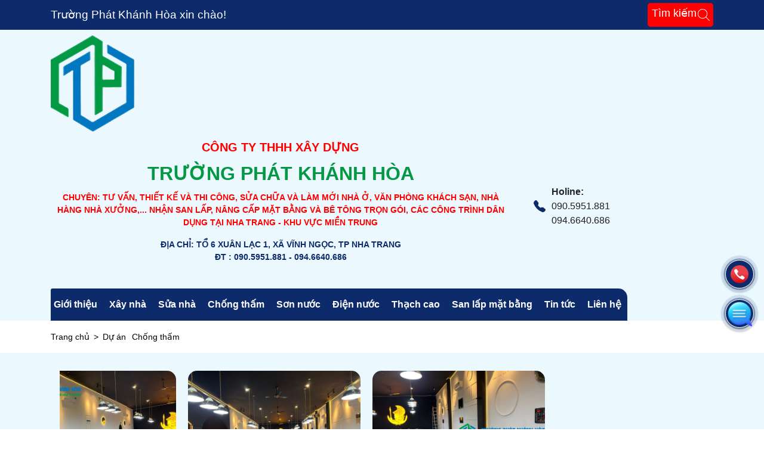

--- FILE ---
content_type: text/html; charset=UTF-8
request_url: https://truongphatkhanhhoa.com/du-an/chong-tham/
body_size: 9788
content:
<!DOCTYPE html>
    <html lang="vi" xmlns="http://www.w3.org/1999/xhtml" prefix="og: http://ogp.me/ns#">
    <head>
<title>Chống thấm</title>
<meta name="description" content="Chống thấm - Viewcat - Dự án - https&#x3A;&#x002F;&#x002F;truongphatkhanhhoa.com&#x002F;du-an&#x002F;chong-tham&#x002F;">
<meta name="author" content="Trường Phát Khánh Hòa">
<meta name="copyright" content="Trường Phát Khánh Hòa [webmaster@xdtp.io]">
<meta name="generator" content="NukeViet v4.5">
<meta name="viewport" content="width=device-width, initial-scale=1">
<meta http-equiv="Content-Type" content="text/html; charset=utf-8">
<meta property="og:title" content="Chống thấm">
<meta property="og:type" content="website">
<meta property="og:description" content="Chống thấm - Viewcat - Dự án - https&#x3A;&#x002F;&#x002F;truongphatkhanhhoa.com&#x002F;du-an&#x002F;chong-tham&#x002F;">
<meta property="og:site_name" content="Trường Phát Khánh Hòa">
<meta property="og:url" content="https://truongphatkhanhhoa.com/du-an/chong-tham/">
<link rel="shortcut icon" href="/uploads/13383105-f38a-42e8-9a09-bbacb79bf1d2-removebg-preview.png">
<link rel="canonical" href="https://truongphatkhanhhoa.com/du-an/chong-tham/">
<link rel="alternate" href="/du-an/rss/" title="Dự án" type="application/rss+xml">
<link rel="alternate" href="/du-an/rss/xay-nha/" title="Dự án - Xây nhà" type="application/rss+xml">
<link rel="alternate" href="/du-an/rss/sua-nha/" title="Dự án - Sửa nhà" type="application/rss+xml">
<link rel="alternate" href="/du-an/rss/chong-tham/" title="Dự án - Chống thấm" type="application/rss+xml">
<link rel="alternate" href="/du-an/rss/son-nuoc/" title="Dự án - Sơn nước" type="application/rss+xml">
<link rel="alternate" href="/du-an/rss/dien-nuoc/" title="Dự án - Điện nước" type="application/rss+xml">
<link rel="alternate" href="/du-an/rss/thach-cao/" title="Dự án - Thạch cao" type="application/rss+xml">
<link rel="alternate" href="/du-an/rss/san-lap-mat-bang/" title="Dự án - San lấp mặt bằng" type="application/rss+xml">
<link rel="alternate" href="/du-an/rss/all/" title="Dự án - All" type="application/rss+xml">
<link rel="preload" as="style" href="/assets/css/font-awesome.min.css?t=1701501308" type="text/css">
<link rel="preload" as="style" href="/themes/xdtp/css/news.css?t=1701501308" type="text/css">
<link rel="preload" as="style" href="/themes/xdtp/css/custom.css?t=1701501308" type="text/css">
<link rel="preload" as="style" href="/themes/xdtp/assets/css/main.css?t=1701501308" type="text/css">
<link rel="preload" as="style" href="/themes/xdtp/assets/css/bootstrap-4-3-min.css?t=1701501308" type="text/css">
<link rel="preload" as="style" href="/themes/xdtp/assets/css/index.scss.css?t=1701501308" type="text/css">
<link rel="preload" as="style" href="/themes/xdtp/assets/css/test.css?t=1701501308" type="text/css">
<link rel="preload" as="style" href="/themes/xdtp/assets/css/swiper.scss.css?t=1701501308" type="text/css">
<link rel="preload" as="style" href="/themes/xdtp/assets/css/collection.css?t=1701501308" type="text/css">
<link rel="preload" as="style" href="/themes/xdtp/assets/css/blog_detail.css?t=1701501308" type="text/css">
<link rel="preload" as="style" href="/themes/xdtp/assets/css/contact.css?t=1701501308" type="text/css">
<link rel="preload" as="style" href="/themes/xdtp/css/jquery.metisMenu.css?t=1701501308" type="text/css">
<link rel="preload" as="script" href="/assets/js/jquery/jquery.min.js?t=1701501308" type="text/javascript">
<link rel="preload" as="script" href="/assets/js/language/vi.js?t=1701501308" type="text/javascript">
<link rel="preload" as="script" href="/assets/js/DOMPurify/purify3.js?t=1701501308" type="text/javascript">
<link rel="preload" as="script" href="/assets/js/global.js?t=1701501308" type="text/javascript">
<link rel="preload" as="script" href="/assets/js/site.js?t=1701501308" type="text/javascript">
<link rel="preload" as="script" href="/themes/xdtp/js/news.js?t=1701501308" type="text/javascript">
<link rel="preload" as="script" href="/themes/xdtp/js/main.js?t=1701501308" type="text/javascript">
<link rel="preload" as="script" href="/themes/xdtp/js/custom.js?t=1701501308" type="text/javascript">
<link rel="preload" as="script" href="https://www.googletagmanager.com/gtag/js?id=G-NZDH64Q4X5" type="text/javascript">
<link rel="preload" as="script" href="/assets/js/jquery/jquery.metisMenu.js?t=1701501308" type="text/javascript">
<link rel="preload" as="script" href="/themes/xdtp/assets/js/swiper.js?t=1701501308" type="text/javascript">
<link rel="preload" as="script" href="/themes/xdtp/assets/js/jquery.js?t=1701501308" type="text/javascript">
<link rel="preload" as="script" href="/themes/xdtp/assets/js/lazy.js?t=1701501308" type="text/javascript">
<link rel="preload" as="script" href="/themes/xdtp/assets/js/stats.min.js?t=1701501308" type="text/javascript">
<link rel="preload" as="script" href="/themes/xdtp/assets/js/index.js?t=1701501308" type="text/javascript">
<link rel="preload" as="script" href="/themes/xdtp/assets/js/main.js?t=1701501308" type="text/javascript">
<link rel="preload" as="script" href="/themes/xdtp/assets/js/test.js?t=1701501308" type="text/javascript">
<link rel="stylesheet" href="/assets/css/font-awesome.min.css?t=1701501308">
<link rel="StyleSheet" href="/themes/xdtp/css/news.css?t=1701501308">
<link rel="stylesheet" href="/themes/xdtp/css/custom.css?t=1701501308">
<link href="/themes/xdtp/assets/css/main.css?t=1701501308" rel="stylesheet" type="text/css" media="all" />
<link href="/themes/xdtp/assets/css/bootstrap-4-3-min.css?t=1701501308" rel="stylesheet" type="text/css" media="all" />
<link href="/themes/xdtp/assets/css/index.scss.css?t=1701501308" rel="stylesheet" type="text/css" media="all" />
<link href="/themes/xdtp/assets/css/test.css?t=1701501308" rel="stylesheet" type="text/css" media="all" />
<link href="/themes/xdtp/assets/css/swiper.scss.css?t=1701501308" rel="stylesheet" type="text/css" media="all" />
<link href="/themes/xdtp/assets/css/collection.css?t=1701501308" rel="stylesheet" type="text/css" media="all" />
<link href="/themes/xdtp/assets/css/blog_detail.css?t=1701501308" rel="stylesheet" type="text/css" media="all" />
<link href="/themes/xdtp/assets/css/contact.css?t=1701501308" rel="stylesheet" type="text/css" media="all" />
<link
  rel="stylesheet"
  type="text/css"
  href="/themes/xdtp/css/jquery.metisMenu.css"
/>
<style>
    .pagination{
        position: relative;
    z-index: 1;
    padding: 0 0px;
    margin: 0 0 30px;
    display: flex;
    align-items: center;
    justify-content: center;
    list-style: none;}
    .pagination >li >a{
        font-weight: 400;
    float: left;
    margin: 0 2.5px;
    width: 35px;
    background: transparent;
    border: solid 1px #000;
    text-align: center;
    height: 35px;
    font-size: 14px;
    padding: 0;
    line-height: 35px;
    color: #000;
    text-decoration: none;
    border-radius: initial;
    border-radius: 8px;
    }
</style>
        <!-- Messenger Plugin chat Code -->
    <div id="fb-root"></div>

    <!-- Your Plugin chat code -->
    <div id="fb-customer-chat" class="fb-customerchat">
    </div>
    <!-- Your SDK code -->
        <!-- Google tag (gtag.js) -->
    </head>
    <body>
 <div class="topbar">
  <div class="container">
    <div class="row align-item-center">
      <div class="col-md-6 col-lg-8 col-12">
        <div class="topbar-text">
          <div class="text-slider swiper-container">
            <div class="swiper-wrapper">
              <div class="swiper-slide swiper-slide-active">
               Trường Phát Khánh Hòa xin chào!
              </div>
            </div>
          </div>
        </div>
        <div class="col-md-6 col-lg-8 col-12">
          <div class="search-smart1">
            <form
              action="/search"
              method="get"
              class="header-search-form input-group search-bar"
              role="search"
            >
              <a href="/search">
                <svg
                  width="20"
                  height="20"
                  viewBox="0 0 20 20"
                  fill="#000"
                  xmlns="http://www.w3.org/2000/svg"
                >
                  <path
                    fill="#000"
                    d="M14.1404 13.4673L19.852 19.1789C20.3008 19.6276 19.6276 20.3008 19.1789 19.852L13.4673 14.1404C12.0381 15.4114 10.1552 16.1835 8.09176 16.1835C3.6225 16.1835 0 12.5613 0 8.09176C0 3.6225 3.62219 0 8.09176 0C12.561 0 16.1835 3.62219 16.1835 8.09176C16.1835 10.1551 15.4115 12.038 14.1404 13.4673ZM0.951972 8.09176C0.951972 12.0356 4.14824 15.2316 8.09176 15.2316C12.0356 15.2316 15.2316 12.0353 15.2316 8.09176C15.2316 4.14797 12.0353 0.951972 8.09176 0.951972C4.14797 0.951972 0.951972 4.14824 0.951972 8.09176Z"
                  ></path>
                </svg>
              </a>
              <div class="search-suggest">
                <div class="list-search list-search-style"></div>
                <div class="list-search2 list-search-style"></div>
              </div>
            </form>
          </div>
        </div>
      </div>
      <div class="col-md-6 col-lg-4 search-header d-none d-md-block">
        <div class="search-smart">
          <form
            action="/search"
            method="get"
            class="header-search-form input-group search-bar"
            role="search"
          >
            <button
              type="submit"
              class="btn icon-fallback-text"
              aria-label="Tìm kiếm"
              title="Tìm kiếm"
            >
              <p class="timkiem-header">Tìm kiếm</p>

              <svg
                width="20"
                height="20"
                viewBox="0 0 20 20"
                fill="#000"
                xmlns="http://www.w3.org/2000/svg"
              >
                <path
                  fill="#000"
                  d="M14.1404 13.4673L19.852 19.1789C20.3008 19.6276 19.6276 20.3008 19.1789 19.852L13.4673 14.1404C12.0381 15.4114 10.1552 16.1835 8.09176 16.1835C3.6225 16.1835 0 12.5613 0 8.09176C0 3.6225 3.62219 0 8.09176 0C12.561 0 16.1835 3.62219 16.1835 8.09176C16.1835 10.1551 15.4115 12.038 14.1404 13.4673ZM0.951972 8.09176C0.951972 12.0356 4.14824 15.2316 8.09176 15.2316C12.0356 15.2316 15.2316 12.0353 15.2316 8.09176C15.2316 4.14797 12.0353 0.951972 8.09176 0.951972C4.14797 0.951972 0.951972 4.14824 0.951972 8.09176Z"
                ></path>
              </svg>
            </button>

            <div class="search-suggest">
              <div class="list-search list-search-style"></div>
              <div class="list-search2 list-search-style"></div>
            </div>
          </form>
        </div>
      </div>
    </div>
  </div>
</div>
<header class="header" style="background: #ebf9ff">
  <div class="container">
    <div class="row align-item-center">
      <div class="menu-bar2 d-lg-none d-flex">
        <a
          aria-label="button"
          href="javascript:;"
          class="d-inline-block d-xl-none btn-menu"
          onclick="openMenu();"
        >
          <i class="fa fa-bars" style="color: #fff" aria-hidden="true"></i>
        </a>
      </div>

      <div class="col-lg-2 col-12" style="display: flex">
        <a href="/" class="logo" title="Logo">
          <img width="220" height="27" src="/uploads/13383105-f38a-42e8-9a09-bbacb79bf1d2-removebg-preview.png" alt="Dola Solar" />
        </a>
        <div
          class="about-top"
          style="text-align: center; line-height: 9px; margin: 5px 0px 0px 13px"
        >
          <h5 style="color: #dc3545; font-weight: 600">
            TRƯỜNG PHÁT KHÁNH HÒA
          </h5>
          <p style="font-size: 14px; font-weight: 600; color: #0f6b37">
            Giải pháp tối tưu cho ngôi nhà của bạn
          </p>
        </div>
      </div>

      <div class="col-lg-10">
        <ul class="ul-contact">
          <li style="max-width: 80%; text-align: center">
            <div class="ulcontactt">
              <h5 style="color: red;font-weight: 700;">CÔNG TY THHH XÂY DỰNG</h5>
              <div>
                <h2 style="font-weight: 700; color: #039844">
                  TRƯỜNG PHÁT KHÁNH HÒA
                </h2>
              </div>
              <p class="" style="font-size: 14px; font-weight: 700; color: red">
                CHUYÊN: TƯ VẤN, THIẾT KẾ VÀ THI CÔNG, SỬA CHỮA VÀ LÀM MỚI NHÀ Ở,
                VĂN PHÒNG KHÁCH SẠN, NHÀ HÀNG NHÀ XƯỞNG,... NHẬN SAN LẤP, NÂNG
                CẤP MẶT BẰNG VÀ BÊ TÔNG TRỌN GÓI, CÁC CÔNG TRÌNH DÂN DỤNG TẠI NHA TRANG - KHU
                VỰC MIỀN TRUNG
              </p>
              <p
                class="address"
                style="font-size: 14px; font-weight: 700; color: #0d2b6b"
              >
                ĐỊA CHỈ: TỔ 6 XUÂN LẠC 1, XÃ VĨNH NGỌC, TP NHA TRANG <br />ĐT :
                090.5951.881 - 094.6640.686
              </p>
            </div>
          </li>
          <li>
            <svg
              xmlns="http://www.w3.org/2000/svg"
              width="16"
              height="16"
              fill="currentColor"
              class="bi bi-telephone-fill"
              viewBox="0 0 16 16"
            >
              <path
                fill-rule="evenodd"
                d="M1.885.511a1.745 1.745 0 0 1 2.61.163L6.29 2.98c.329.423.445.974.315 1.494l-.547 2.19a.678.678 0 0 0 .178.643l2.457 2.457a.678.678 0 0 0 .644.178l2.189-.547a1.745 1.745 0 0 1 1.494.315l2.306 1.794c.829.645.905 1.87.163 2.611l-1.034 1.034c-.74.74-1.846 1.065-2.877.702a18.634 18.634 0 0 1-7.01-4.42 18.634 18.634 0 0 1-4.42-7.009c-.362-1.03-.037-2.137.703-2.877L1.885.511z"
              ></path>
            </svg>
            <div class="contact">
              Holine:
              <a href="tel:090.5951.881" title="090.595.1881">090.5951.881</a>
              <a href="tel:094.6640.686" title="094.6640.686">094.6640.686</a>
            </div>
          </li>
        </ul>
        <div class="header-menu">
          <div class="header-menu-des">
            <nav class="header-nav">
              <ul class="item_big">
                <li class="nav-item">
  <a class="a-img" href="/about/" title=" Giới thiệu">
    Giới thiệu
  </a>
</li>
<li class="nav-item">
  <a class="a-img" href="/du-an/xay-nha/" title=" Xây nhà">
    Xây nhà
  </a>
</li>
<li class="nav-item">
  <a class="a-img" href="/du-an/sua-nha/" title=" Sửa nhà">
    Sửa nhà
  </a>
</li>
<li class="nav-item">
  <a class="a-img" href="/du-an/chong-tham/" title=" Chống thấm">
    Chống thấm
  </a>
</li>
<li class="nav-item">
  <a class="a-img" href="/du-an/son-nuoc/" title=" Sơn nước">
    Sơn nước
  </a>
</li>
<li class="nav-item">
  <a class="a-img" href="/du-an/dien-nuoc/" title=" Điện nước">
    Điện nước
  </a>
</li>
<li class="nav-item">
  <a class="a-img" href="/du-an/thach-cao/" title=" Thạch cao">
    Thạch cao
  </a>
</li>
<li class="nav-item">
  <a class="a-img" href="/du-an/san-lap-mat-bang/" title=" San lấp mặt bằng">
    San lấp mặt bằng
  </a>
</li>
<li class="nav-item">
  <a class="a-img" href="/Tin-tuc/" title=" Tin tức">
    Tin tức
  </a>
</li>
<li class="nav-item">
  <a class="a-img" href="/contact/" title=" Liên hệ">
    Liên hệ
  </a>
</li>
              </ul>
            </nav>

            <div class="control-menu d-none">
              <a href="#" id="prev"></a>
              <a href="#" id="next"></a>
            </div>
          </div>
        </div>
      </div>
    </div>
  </div>
</header>
<div class="search-header-mobile container d-block d-md-none"></div>
<div class="menu-mobile WEB">
  <div class="logo-mobile">
    <a href="/">
      <img src="/uploads/13383105-f38a-42e8-9a09-bbacb79bf1d2-removebg-preview.png" alt="Halo logo" />
    </a>
    <a
      aria-label="Intermdiate JavaScript"
      href="javascript:;"
      class="btn-close-menu"
      onclick="closeMenu();"
    >
      <i class="fa fa-times" aria-hidden="true"></i>
    </a>
  </div>
  <div class="box-scroll">
    <ul class="nav">
<div class="clearfix panel metismenu">
  <aside class="sidebar">
    <nav class="sidebar-nav">
      <ul id="menu_53">
                <li>
          <a title="Giới thiệu" href="/about/" 
            >Giới thiệu</a
          >
        </li>
        <li>
          <a title="Xây nhà" href="/du-an/xay-nha/" 
            >Xây nhà</a
          >
        </li>
        <li>
          <a title="Sửa nhà" href="/du-an/sua-nha/" 
            >Sửa nhà</a
          >
        </li>
        <li>
          <a title="Chống thấm" href="/du-an/chong-tham/" 
            >Chống thấm</a
          >
        </li>
        <li>
          <a title="Sơn nước" href="/du-an/son-nuoc/" 
            >Sơn nước</a
          >
        </li>
        <li>
          <a title="Điện nước" href="/du-an/dien-nuoc/" 
            >Điện nước</a
          >
        </li>
        <li>
          <a title="Thạch cao" href="/du-an/thach-cao/" 
            >Thạch cao</a
          >
        </li>
        <li>
          <a title="San lấp mặt bằng" href="/du-an/san-lap-mat-bang/" 
            >San lấp mặt bằng</a
          >
        </li>
        <li>
          <a title="Liên hệ" href="/contact/" 
            >Liên hệ</a
          >
        </li>
      </ul>
    </nav>
  </aside>
</div>
    </ul>
  </div>
</div>
<div class="overlay-menu" onclick="closeMenu()"></div>

<div class="bodywrap" style="background: #ebf9ff">
  <div class="layout-collection">
    <section class="bread-crumb">
      <div class="container">
                <ul class="breadcrumb">
          <li class="home">
            <a href="/"><span>Trang chủ</span></a>
            <span class="mr_lr">></span>
          </li>
                    <li>
            <a href="/du-an/"><span>Dự án</span></a>
            <span class="mr_lr"
              ><i
                class="hidden"
                itemprop="position"
                content="2"
              ></i
            ></span>
          </li>
          <li>
            <a href="/du-an/chong-tham/"><span>Chống thấm</span></a>
            <span class="mr_lr"
              ><i
                class="hidden"
                itemprop="position"
                content="3"
              ></i
            ></span>
          </li>
        </ul>
      </div>
    </section>
    <div class="container">
      <section class="section_3_banner">
        <div class="container">
          <div
            class="banner-slider swiper-container swiper-container-initialized swiper-container-horizontal swiper-container-pointer-events"
            style="cursor: grabbing"
          >
            <div
              class="swiper-wrapper"
              style="
                transform: translate3d(-94px, 0px, 0px);
                transition-duration: 0ms;
              "
            >
              <div
  class="swiper-slide swiper-slide-active"
  style="width: 289px; margin-right: 20px"
>
  <a class="image-effect" href="#" title="A1">
    <img
      width="428"
      height="212"
      class="lazyload"
      src="/uploads/banners/z4768351912205_efab35170485ef2f6780a096ccb08a9c.jpg"
      data-src="/uploads/banners/z4768351912205_efab35170485ef2f6780a096ccb08a9c.jpg"
      alt="A1"
    />
  </a>
</div>

<div
  class="swiper-slide swiper-slide-active"
  style="width: 289px; margin-right: 20px"
>
  <a class="image-effect" href="#" title="A2">
    <img
      width="428"
      height="212"
      class="lazyload"
      src="/uploads/banners/z4768351944528_c5ea6b891dbc2aef78d326253cde5f26.jpg"
      data-src="/uploads/banners/z4768351944528_c5ea6b891dbc2aef78d326253cde5f26.jpg"
      alt="A2"
    />
  </a>
</div>

<div
  class="swiper-slide swiper-slide-active"
  style="width: 289px; margin-right: 20px"
>
  <a class="image-effect" href="#" title="A3">
    <img
      width="428"
      height="212"
      class="lazyload"
      src="/uploads/banners/z4768351883845_c3a0f7dcb1587e5d0970e3fe53e3b3e4_2.jpg"
      data-src="/uploads/banners/z4768351883845_c3a0f7dcb1587e5d0970e3fe53e3b3e4_2.jpg"
      alt="A3"
    />
  </a>
</div>
            </div>
          </div>
        </div>
      </section>

      <div class="row">
        <aside class="dqdt-sidebar sidebar col-lg-3 col-12">
          <div class="aside-content aside-content-menu">
            <div class="title-head-col">Danh mục sản phẩm</div>
            <nav class="nav-category">
              <ul class="nav navbar-pills">
<li class="nav-item relative">
  <a title="Xây nhà" href="/du-an/xay-nha/" class="nav-link pr-5"
    >Xây nhà</a
  ><i class="open_mnu down_icon"></i>
</li>
<li class="nav-item relative">
  <a title="Sửa nhà" href="/du-an/sua-nha/" class="nav-link pr-5"
    >Sửa nhà</a
  ><i class="open_mnu down_icon"></i>
</li>
<li class="nav-item relative">
  <a title="Chống thấm" href="/du-an/chong-tham/" class="nav-link pr-5"
    >Chống thấm</a
  ><i class="open_mnu down_icon"></i>
</li>
<li class="nav-item relative">
  <a title="Sơn nước" href="/du-an/son-nuoc/" class="nav-link pr-5"
    >Sơn nước</a
  ><i class="open_mnu down_icon"></i>
</li>
<li class="nav-item relative">
  <a title="Điện nước" href="/du-an/dien-nuoc/" class="nav-link pr-5"
    >Điện nước</a
  ><i class="open_mnu down_icon"></i>
</li>
<li class="nav-item relative">
  <a title="Thạch cao" href="/du-an/thach-cao/" class="nav-link pr-5"
    >Thạch cao</a
  ><i class="open_mnu down_icon"></i>
</li>
<li class="nav-item relative">
  <a title="San lấp mặt bằng" href="/du-an/san-lap-mat-bang/" class="nav-link pr-5"
    >San lấp mặt bằng</a
  ><i class="open_mnu down_icon"></i>
</li>

              </ul>
            </nav>
          </div>
        </aside>
        <div class="block-collection col-lg-9 col-12">
          <h1 class="title-page d-none"><span>Tất cả sản phẩm</span></h1>
          <div class="category-products">
<div class="products-view products-view-grid list_hover_pro">
  <div class="row row-fix">
        <div class="col-6 col-md-4 col-xl-3 col-fix">
      <div class="item_product_main">
        <form
          action="/du-an/chong-tham/cac-loai-vat-lieu-chong-tham-chuyen-dung-tai-nha-trang-127.html"
          method="post"
          class="variants product-action"
          data-cart-form=""
          data-id="product-actions-31089582"
          enctype="multipart/form-data"
        >
          <div class="product-thumbnail">
            <a
              class="image_thumb scale_hover"
              href="/du-an/chong-tham/cac-loai-vat-lieu-chong-tham-chuyen-dung-tai-nha-trang-127.html"
              title="CÁC LOẠI VẬT LIỆU CHỐNG THẤM CHUYÊN DỤNG TẠI NHA TRANG"
            >
              <img
                width="234"
                height="234"
                class="lazyload image1 loaded"
                src="/assets/du-an/2024_06/z5499300984829_e9582718cd8b49852e00e91b0d2bd6a2.jpg"
                data-src="/assets/du-an/2024_06/z5499300984829_e9582718cd8b49852e00e91b0d2bd6a2.jpg"
                alt="CÁC LOẠI VẬT LIỆU CHỐNG THẤM CHUYÊN DỤNG TẠI NHA TRANG"
                data-was-processed="true"
              />
            </a>
          </div>

          <div class="product-info">
            <h3 class="product-name">
              <a
                class="line-clamp line-clamp-2"
                href="/du-an/chong-tham/cac-loai-vat-lieu-chong-tham-chuyen-dung-tai-nha-trang-127.html"
                title="CÁC LOẠI VẬT LIỆU CHỐNG THẤM CHUYÊN DỤNG TẠI NHA TRANG"
                >CÁC LOẠI VẬT LIỆU CHỐNG THẤM CHUYÊN DỤNG TẠI NHA TRANG</a
              >
            </h3>
            <div class="price-box">Liên hệ</div>
          </div>
        </form>
      </div>
    </div>
        <div class="col-6 col-md-4 col-xl-3 col-fix">
      <div class="item_product_main">
        <form
          action="/du-an/chong-tham/don-vi-chong-tham-dot-uy-tin-tai-nha-trang-triet-de-100-100.html"
          method="post"
          class="variants product-action"
          data-cart-form=""
          data-id="product-actions-31089582"
          enctype="multipart/form-data"
        >
          <div class="product-thumbnail">
            <a
              class="image_thumb scale_hover"
              href="/du-an/chong-tham/don-vi-chong-tham-dot-uy-tin-tai-nha-trang-triet-de-100-100.html"
              title="ĐƠN VỊ CHỐNG THẤM DỘT UY TÍN TẠI NHA TRANG - TRIỆT ĐỂ 100&#x25;"
            >
              <img
                width="234"
                height="234"
                class="lazyload image1 loaded"
                src="/assets/du-an/2024_04/image_39.png"
                data-src="/assets/du-an/2024_04/image_39.png"
                alt="ĐƠN VỊ CHỐNG THẤM DỘT UY TÍN TẠI NHA TRANG - TRIỆT ĐỂ 100&#x25;"
                data-was-processed="true"
              />
            </a>
          </div>

          <div class="product-info">
            <h3 class="product-name">
              <a
                class="line-clamp line-clamp-2"
                href="/du-an/chong-tham/don-vi-chong-tham-dot-uy-tin-tai-nha-trang-triet-de-100-100.html"
                title="ĐƠN VỊ CHỐNG THẤM DỘT UY TÍN TẠI NHA TRANG - TRIỆT ĐỂ 100&#x25;"
                >ĐƠN VỊ CHỐNG THẤM DỘT UY TÍN TẠI NHA TRANG - TRIỆT ĐỂ 100&#x25;</a
              >
            </h3>
            <div class="price-box">Liên hệ</div>
          </div>
        </form>
      </div>
    </div>
    <div class="col-6 col-md-4 col-xl-3 col-fix">
      <div class="item_product_main">
        <form
          action="/du-an/chong-tham/chong-tham-tolet-nha-tam-nha-ve-sinh-nha-trang-99.html"
          method="post"
          class="variants product-action"
          data-cart-form=""
          data-id="product-actions-31089582"
          enctype="multipart/form-data"
        >
          <div class="product-thumbnail">
            <a
              class="image_thumb scale_hover"
              href="/du-an/chong-tham/chong-tham-tolet-nha-tam-nha-ve-sinh-nha-trang-99.html"
              title="CHỐNG THẤM TOLET - NHÀ TẮM - NHÀ VỆ SINH NHA TRANG"
            >
              <img
                width="234"
                height="234"
                class="lazyload image1 loaded"
                src="/assets/du-an/2024_04/z4822744173420_d36591357b373237d005f68c0aea73fb.jpg"
                data-src="/assets/du-an/2024_04/z4822744173420_d36591357b373237d005f68c0aea73fb.jpg"
                alt="CHỐNG THẤM TOLET - NHÀ TẮM - NHÀ VỆ SINH NHA TRANG"
                data-was-processed="true"
              />
            </a>
          </div>

          <div class="product-info">
            <h3 class="product-name">
              <a
                class="line-clamp line-clamp-2"
                href="/du-an/chong-tham/chong-tham-tolet-nha-tam-nha-ve-sinh-nha-trang-99.html"
                title="CHỐNG THẤM TOLET - NHÀ TẮM - NHÀ VỆ SINH NHA TRANG"
                >CHỐNG THẤM TOLET - NHÀ TẮM - NHÀ VỆ SINH NHA TRANG</a
              >
            </h3>
            <div class="price-box">Liên hệ</div>
          </div>
        </form>
      </div>
    </div>
    <div class="col-6 col-md-4 col-xl-3 col-fix">
      <div class="item_product_main">
        <form
          action="/du-an/chong-tham/bao-gia-chong-tham-san-thuong-tai-nha-trang-98.html"
          method="post"
          class="variants product-action"
          data-cart-form=""
          data-id="product-actions-31089582"
          enctype="multipart/form-data"
        >
          <div class="product-thumbnail">
            <a
              class="image_thumb scale_hover"
              href="/du-an/chong-tham/bao-gia-chong-tham-san-thuong-tai-nha-trang-98.html"
              title="BÁO GIÁ CHỐNG THẤM SÂN THƯỢNG TẠI NHA TRANG"
            >
              <img
                width="234"
                height="234"
                class="lazyload image1 loaded"
                src="/assets/du-an/2024_04/z5264114499929_af616df634f357658122fcb39cffae37.jpg"
                data-src="/assets/du-an/2024_04/z5264114499929_af616df634f357658122fcb39cffae37.jpg"
                alt="BÁO GIÁ CHỐNG THẤM SÂN THƯỢNG TẠI NHA TRANG"
                data-was-processed="true"
              />
            </a>
          </div>

          <div class="product-info">
            <h3 class="product-name">
              <a
                class="line-clamp line-clamp-2"
                href="/du-an/chong-tham/bao-gia-chong-tham-san-thuong-tai-nha-trang-98.html"
                title="BÁO GIÁ CHỐNG THẤM SÂN THƯỢNG TẠI NHA TRANG"
                >BÁO GIÁ CHỐNG THẤM SÂN THƯỢNG TẠI NHA TRANG</a
              >
            </h3>
            <div class="price-box">Liên hệ</div>
          </div>
        </form>
      </div>
    </div>
    <div class="col-6 col-md-4 col-xl-3 col-fix">
      <div class="item_product_main">
        <form
          action="/du-an/chong-tham/cong-ty-chong-tham-chuyen-nghiep-chat-luong-tai-nha-trang-35.html"
          method="post"
          class="variants product-action"
          data-cart-form=""
          data-id="product-actions-31089582"
          enctype="multipart/form-data"
        >
          <div class="product-thumbnail">
            <a
              class="image_thumb scale_hover"
              href="/du-an/chong-tham/cong-ty-chong-tham-chuyen-nghiep-chat-luong-tai-nha-trang-35.html"
              title="CÔNG TY CHỐNG THẤM CHUYÊN NGHIỆP CHẤT LƯỢNG TẠI NHA TRANG"
            >
              <img
                width="234"
                height="234"
                class="lazyload image1 loaded"
                src="/assets/du-an/2023_11/z4921254394926_34ca95d9e7aea2e761904dc4bec6cd33.jpg"
                data-src="/assets/du-an/2023_11/z4921254394926_34ca95d9e7aea2e761904dc4bec6cd33.jpg"
                alt="CÔNG TY CHỐNG THẤM CHUYÊN NGHIỆP CHẤT LƯỢNG TẠI NHA TRANG"
                data-was-processed="true"
              />
            </a>
          </div>

          <div class="product-info">
            <h3 class="product-name">
              <a
                class="line-clamp line-clamp-2"
                href="/du-an/chong-tham/cong-ty-chong-tham-chuyen-nghiep-chat-luong-tai-nha-trang-35.html"
                title="CÔNG TY CHỐNG THẤM CHUYÊN NGHIỆP CHẤT LƯỢNG TẠI NHA TRANG"
                >CÔNG TY CHỐNG THẤM CHUYÊN NGHIỆP CHẤT LƯỢNG TẠI NHA TRANG</a
              >
            </h3>
            <div class="price-box">Liên hệ</div>
          </div>
        </form>
      </div>
    </div>
    <div class="col-6 col-md-4 col-xl-3 col-fix">
      <div class="item_product_main">
        <form
          action="/du-an/chong-tham/dich-vu-chong-tham-nha-trang-34.html"
          method="post"
          class="variants product-action"
          data-cart-form=""
          data-id="product-actions-31089582"
          enctype="multipart/form-data"
        >
          <div class="product-thumbnail">
            <a
              class="image_thumb scale_hover"
              href="/du-an/chong-tham/dich-vu-chong-tham-nha-trang-34.html"
              title="DỊCH VỤ CHỐNG THẤM NHA TRANG"
            >
              <img
                width="234"
                height="234"
                class="lazyload image1 loaded"
                src="/assets/du-an/2023_11/z4852133204374_10fc552734b4e4a75e2ec78bf23dc081.jpg"
                data-src="/assets/du-an/2023_11/z4852133204374_10fc552734b4e4a75e2ec78bf23dc081.jpg"
                alt="DỊCH VỤ CHỐNG THẤM NHA TRANG"
                data-was-processed="true"
              />
            </a>
          </div>

          <div class="product-info">
            <h3 class="product-name">
              <a
                class="line-clamp line-clamp-2"
                href="/du-an/chong-tham/dich-vu-chong-tham-nha-trang-34.html"
                title="DỊCH VỤ CHỐNG THẤM NHA TRANG"
                >DỊCH VỤ CHỐNG THẤM NHA TRANG</a
              >
            </h3>
            <div class="price-box">Liên hệ</div>
          </div>
        </form>
      </div>
    </div>
    <div class="col-6 col-md-4 col-xl-3 col-fix">
      <div class="item_product_main">
        <form
          action="/du-an/chong-tham/bao-gia-thi-cong-chong-tham-gia-re-tai-nha-trang-26.html"
          method="post"
          class="variants product-action"
          data-cart-form=""
          data-id="product-actions-31089582"
          enctype="multipart/form-data"
        >
          <div class="product-thumbnail">
            <a
              class="image_thumb scale_hover"
              href="/du-an/chong-tham/bao-gia-thi-cong-chong-tham-gia-re-tai-nha-trang-26.html"
              title="BÁO GIÁ THI CÔNG CHỐNG THẤM GIÁ RẺ TẠI NHA TRANG"
            >
              <img
                width="234"
                height="234"
                class="lazyload image1 loaded"
                src="/assets/du-an/2023_11/z4850585279110_35e93a6c8573c45898911a581ad01621.jpg"
                data-src="/assets/du-an/2023_11/z4850585279110_35e93a6c8573c45898911a581ad01621.jpg"
                alt="BÁO GIÁ THI CÔNG CHỐNG THẤM GIÁ RẺ TẠI NHA TRANG"
                data-was-processed="true"
              />
            </a>
          </div>

          <div class="product-info">
            <h3 class="product-name">
              <a
                class="line-clamp line-clamp-2"
                href="/du-an/chong-tham/bao-gia-thi-cong-chong-tham-gia-re-tai-nha-trang-26.html"
                title="BÁO GIÁ THI CÔNG CHỐNG THẤM GIÁ RẺ TẠI NHA TRANG"
                >BÁO GIÁ THI CÔNG CHỐNG THẤM GIÁ RẺ TẠI NHA TRANG</a
              >
            </h3>
            <div class="price-box">Liên hệ</div>
          </div>
        </form>
      </div>
    </div>
  </div>
</div>

</div>
        </div>
      </div>
    </div>
  </div>
</div>
<footer class="footer">
  <div class="mid-footer">
    <div class="container">
      <div class="row">
        <div class="col-12 col-md-6 col-lg-4 ft-info col-footer">
          <a href="/" class="logo-ft" title="Logo">
            <img
              width="90"
              height="27"
              class="lazyload loaded"
              src="/uploads/13383105-f38a-42e8-9a09-bbacb79bf1d2-removebg-preview.png"
              data-src="/uploads/13383105-f38a-42e8-9a09-bbacb79bf1d2-removebg-preview.png"
              alt="Dola Solar"
              data-was-processed="true"
            />
          </a>
          <div class="content-ft">
           CHUYÊN: TƯ VẤN, THIẾT KẾ VÀ THI CÔNG, SỬA CHỮA VÀ LÀM MỚI NHÀ Ở, VĂN PHÒNG KHÁCH SẠN, NHÀ HÀNG NHÀ XƯỞNG,... NHẬN SAN LẤP, NÂNG CẤP MẶT BẰNG VÀ BÊ TÔNG TRỌN GÓI, CÁC CÔNG TRÌNH DÂN DỤNG TẠI NHA TRANG - KHU VỰC MIỀN TRUNG
          </div>
          <h4 class="title-menu">Hình thức thanh toán</h4>
          <ul class="thanhtoan">
            <li>
              <img
                width="57"
                height="35"
                alt="Payment 1"
                data-src="//bizweb.dktcdn.net/100/487/020/themes/911678/assets/payment_1.png?1699242156413"
                class="lazyload loaded"
                src="//bizweb.dktcdn.net/100/487/020/themes/911678/assets/payment_1.png?1699242156413"
                data-was-processed="true"
              />
            </li>
            <li>
              <img
                width="57"
                height="35"
                alt="Payment 2"
                data-src="//bizweb.dktcdn.net/100/487/020/themes/911678/assets/payment_2.png?1699242156413"
                class="lazyload loaded"
                src="//bizweb.dktcdn.net/100/487/020/themes/911678/assets/payment_2.png?1699242156413"
                data-was-processed="true"
              />
            </li>
            <li>
              <img
                width="57"
                height="35"
                alt="Payment 3"
                data-src="//bizweb.dktcdn.net/100/487/020/themes/911678/assets/payment_3.png?1699242156413"
                class="lazyload loaded"
                src="//bizweb.dktcdn.net/100/487/020/themes/911678/assets/payment_3.png?1699242156413"
                data-was-processed="true"
              />
            </li>
          </ul>
        </div>

        <div class="col-12 col-md-6 col-lg-3 link-list col-footer">
          <h4 class="title-menu title-menu2">Thông tin chung</h4>
          <div class="group-address">
            <ul>
              <li>
                <b>Địa chỉ: </b
                ><span
                  >Cty: 233/18 Cầu Dứa Phú Nông - Xuân Lạc - Vĩnh Ngọc - Nha
                  Trang - Khánh Hoà <br />
                  <b style="color: red">Nhà riêng : </b> Tổ 7 Lư Cấm - Ngọc Hiệp
                  - Nha Trang - Khánh Hoà</span
                >
              </li>
              <li>
                <b>Điện thoại: </b
                ><br><a title="0905 951 881" href="tel:0905 951 881"
                  >090.5951.881</a
                > - <a href="tel:094.6640.686" title="094.6640.686"
                        >094.6640.686</a
                      >
              </li>
              <li>
                <b>Email: </b
                ><a
                  title="vunhattruong686@gmail.com"
                  href="mailto:vunhattruong686@gmail.com"
                  >vunhattruong686@gmail.com</a
                >
              </li>
            </ul>
          </div>
          <h4 class="title-menu">Mạng xã hội</h4>

          <ul class="social">
            <li>
              <a href="#" title="Zalo"
                ><img
                  width="32"
                  height="32"
                  title="Zalo"
                  class="lazyload loaded"
                  src="//bizweb.dktcdn.net/100/487/020/themes/911678/assets/zalo.png?1699242156413"
                  data-src="//bizweb.dktcdn.net/100/487/020/themes/911678/assets/zalo.png?1699242156413"
                  data-was-processed="true"
              /></a>
            </li>
            <li>
              <a href="#" title="Facebook"
                ><img
                  width="32"
                  height="32"
                  title="Facebook"
                  class="lazyload loaded"
                  src="//bizweb.dktcdn.net/100/487/020/themes/911678/assets/facebook.png?1699242156413"
                  data-src="//bizweb.dktcdn.net/100/487/020/themes/911678/assets/facebook.png?1699242156413"
                  data-was-processed="true"
              /></a>
            </li>
            <li>
              <a href="#" title="Youtube"
                ><img
                  width="32"
                  height="32"
                  title="Youtube"
                  class="lazyload loaded"
                  src="//bizweb.dktcdn.net/100/487/020/themes/911678/assets/youtube.png?1699242156413"
                  data-src="//bizweb.dktcdn.net/100/487/020/themes/911678/assets/youtube.png?1699242156413"
                  data-was-processed="true"
              /></a>
            </li>
            <li>
              <a href="#" title="Google"
                ><img
                  width="32"
                  height="32"
                  title="Google"
                  class="lazyload loaded"
                  src="//bizweb.dktcdn.net/100/487/020/themes/911678/assets/google.png?1699242156413"
                  data-src="//bizweb.dktcdn.net/100/487/020/themes/911678/assets/google.png?1699242156413"
                  data-was-processed="true"
              /></a>
            </li>
          </ul>
        </div>

        <div class="col-12 col-md-6 col-lg-2 link-list col-footer">
          <h4 class="title-menu title-menu2">MENU</h4>
          <ul class="list-menu">
            <li>
              <a href="/xay-nha" title="Xây nhà">Xây nhà</a>
            </li>

            <li>
              <a href="/sua-nha" title="Sửa nhà">Sửa nhà</a>
            </li>

            <li>
              <a href="/chong-tham" title="Chống thấm">Chống thấm</a>
            </li>

            <li>
              <a href="/son-nuoc" title="Sơn nước">Sơn nước</a>
            </li>
            <li>
              <a href="/dien-nuoc" title="Điện nước">Điện nước</a>
            </li>
            <li>
              <a href="/thach-cao" title="Thạch cao">Thạch cao</a>
            </li>
          </ul>
        </div>
        <div class="col-12 col-md-6 col-lg-3">
          <h4 class="title-menu">Hướng dẫn</h4>
          <ul class="list-menu">
            <li>
              <a href="#" title="Hướng dẫn mua hàng">Hướng dẫn mua hàng</a>
            </li>

            <li>
              <a href="#" title="Hướng dẫn thanh toán">Hướng dẫn thanh toán</a>
            </li>

            <li>
              <a href="#" title="Câu hỏi thường gặp">Câu hỏi thường gặp</a>
            </li>
          </ul>
        </div>
      </div>
    </div>
  </div>
  <div id="copyright" class="copyright">
    <div class="container">
      <div class="row">
        <div class="col-12 col-lg-12">
          <span class="copy-right">Bản quyền thuộc về <b>Haloweb.vn</b>.</span>
          <span class="opacity1">
            Cung cấp bởi
            <a href="javascript:;" rel="noopener">Halo</a>
          </span>
        </div>
      </div>
    </div>
  </div>
</footer>
<div class="addThis_iconContact">
	<div class="box-item item-contact">
		<div class="svgico"><a class="addThis_item--icon" href="tel:094.6640.686" rel="nofollow" aria-label="phone">
			<svg viewBox="0 0 44 44" fill="none" xmlns="http://www.w3.org/2000/svg">
						<circle cx="22" cy="22" r="22" fill="url(#paint2_linear)"></circle>
						<path fill-rule="evenodd" clip-rule="evenodd" d="M14.0087 9.35552C14.1581 9.40663 14.3885 9.52591 14.5208 9.61114C15.3315 10.148 17.5888 13.0324 18.3271 14.4726C18.7495 15.2949 18.8903 15.9041 18.758 16.3558C18.6214 16.8415 18.3953 17.0971 17.384 17.9109C16.9786 18.239 16.5988 18.5756 16.5391 18.6651C16.3855 18.8866 16.2617 19.3212 16.2617 19.628C16.266 20.3395 16.7269 21.6305 17.3328 22.6232C17.8021 23.3944 18.6428 24.3828 19.4749 25.1413C20.452 26.0361 21.314 26.6453 22.2869 27.1268C23.5372 27.7488 24.301 27.9064 24.86 27.6466C25.0008 27.5826 25.1501 27.4974 25.1971 27.4591C25.2397 27.4208 25.5683 27.0202 25.9268 26.5772C26.618 25.7079 26.7759 25.5674 27.2496 25.4055C27.8513 25.201 28.4657 25.2563 29.0844 25.5716C29.5538 25.8145 30.5779 26.4493 31.2393 26.9095C32.1098 27.5187 33.9703 29.0355 34.2221 29.3381C34.6658 29.8834 34.7427 30.5821 34.4439 31.3534C34.1281 32.1671 32.8992 33.6925 32.0415 34.3444C31.2649 34.9323 30.7145 35.1581 29.9891 35.1922C29.3917 35.222 29.1442 35.1709 28.3804 34.8556C22.3893 32.3887 17.6059 28.7075 13.8081 23.65C11.8239 21.0084 10.3134 18.2688 9.28067 15.427C8.67905 13.7696 8.64921 13.0495 9.14413 12.2017C9.35753 11.8438 10.2664 10.9575 10.9278 10.4633C12.0288 9.64524 12.5365 9.34273 12.9419 9.25754C13.2193 9.19787 13.7014 9.24473 14.0087 9.35552Z" fill="white"></path>
						<defs>
							<linearGradient id="paint2_linear" x1="22" y1="-7.26346e-09" x2="22.1219" y2="40.5458" gradientUnits="userSpaceOnUse">
								<stop offset="50%" stop-color="#e8434c"></stop>
								<stop offset="100%" stop-color="#d61114"></stop>
							</linearGradient>
						</defs>
					</svg></a>
			<span class="svgico--close">
				<svg viewBox="0 0 19 19" role="presentation"><path d="M9.1923882 8.39339828l7.7781745-7.7781746 1.4142136 1.41421357-7.7781746 7.77817459 7.7781746 7.77817456L16.9705627 19l-7.7781745-7.7781746L1.41421356 19 0 17.5857864l7.7781746-7.77817456L0 2.02943725 1.41421356.61522369 9.1923882 8.39339828z" fill-rule="evenodd"></path></svg>			</span>
		</div>
	</div>
	<div class="box-item item-contact">
		<div class="svgico"><a class="addThis_item--icon" href="https://www.facebook.com/CongTyXayDungTruongPhatKhanhHoa/" rel="nofollow" aria-label="phone">
			<img width="94" height="94" src="https://img.icons8.com/3d-fluency/94/chat-message.png" alt="chat-message"/>
		</div>
	</div>
</div>         
        <div id="openidResult" class="nv-alert" style="display:none"></div>
        <div id="openidBt" data-result="" data-redirect=""></div>
<div id="run_cronjobs" style="visibility:hidden;display:none;"><img alt="cron" src="/index.php?second=cronjobs&amp;p=a9ONi38q" width="1" height="1" /></div>
<script src="/assets/js/jquery/jquery.min.js?t=1701501308"></script>
<script>var nv_base_siteurl="/",nv_lang_data="vi",nv_lang_interface="vi",nv_name_variable="nv",nv_fc_variable="op",nv_lang_variable="language",nv_module_name="du-an",nv_func_name="viewcat",nv_is_user=0, nv_my_ofs=-5,nv_my_abbr="EST",nv_cookie_prefix="nv4",nv_check_pass_mstime=59878000,nv_area_admin=0,nv_safemode=0,theme_responsive=1,nv_recaptcha_ver=2,nv_recaptcha_sitekey="",nv_recaptcha_type="image",XSSsanitize=1;</script>
<script src="/assets/js/language/vi.js?t=1701501308"></script>
<script src="/assets/js/DOMPurify/purify3.js?t=1701501308"></script>
<script src="/assets/js/global.js?t=1701501308"></script>
<script src="/assets/js/site.js?t=1701501308"></script>
<script src="/themes/xdtp/js/news.js?t=1701501308"></script>
<script src="/themes/xdtp/js/main.js?t=1701501308"></script>
<script src="/themes/xdtp/js/custom.js?t=1701501308"></script>
<script>
      var chatbox = document.getElementById('fb-customer-chat');
      chatbox.setAttribute("page_id", "103100735933924");
      chatbox.setAttribute("attribution", "biz_inbox");
    </script>
<script>
      window.fbAsyncInit = function() {
        FB.init({
          xfbml            : true,
          version          : 'v18.0'
        });
      };

      (function(d, s, id) {
        var js, fjs = d.getElementsByTagName(s)[0];
        if (d.getElementById(id)) return;
        js = d.createElement(s); js.id = id;
        js.src = 'https://connect.facebook.net/vi_VN/sdk/xfbml.customerchat.js';
        fjs.parentNode.insertBefore(js, fjs);
      }(document, 'script', 'facebook-jssdk'));
    </script>
<script type="application/ld+json">
        {
            "@context": "https://schema.org",
            "@type": "Organization",
            "url": "https://truongphatkhanhhoa.com",
            "logo": "https://truongphatkhanhhoa.com/uploads/13383105-f38a-42e8-9a09-bbacb79bf1d2-removebg-preview.png"
        }
        </script>
<script async src="https://www.googletagmanager.com/gtag/js?id=G-NZDH64Q4X5"></script>
<script>
  window.dataLayer = window.dataLayer || [];
  function gtag(){dataLayer.push(arguments);}
  gtag('js', new Date());

  gtag('config', 'G-NZDH64Q4X5');
</script>
<script
  type="text/javascript"
  src="/assets/js/jquery/jquery.metisMenu.js"
></script>
<script type="text/javascript">
  $(function () {
    $("#menu_53").metisMenu({
      toggle: false,
    });
  });
</script>
<script>
            $('.addThis_iconContact .item-contact,.addThis_listSharing .addThis_close').on('click', function(e){
                if($('.addThis_listSharing').hasClass('active')){
                    $('.addThis_listSharing').removeClass('active');
                    $('.addThis_listSharing').fadeOut(150);				
                }
                else{		
                    $('.addThis_listSharing').fadeIn(100);
                    $('.addThis_listSharing').addClass('active');
                }
            });
            $('.listSharing_overlay').on('click', function(e){
                $('.addThis_listSharing').removeClass('active');
                $('.addThis_listSharing').fadeOut(150);				
            })
        </script>
<script src="/themes/xdtp/assets/js/swiper.js?t=1701501308"></script>
<script src="/themes/xdtp/assets/js/jquery.js?t=1701501308"></script>
<script src="/themes/xdtp/assets/js/lazy.js?t=1701501308"></script>
<script src="/themes/xdtp/assets/js/stats.min.js?t=1701501308"></script>
<script src="/themes/xdtp/assets/js/index.js?t=1701501308"></script>
<script src="/themes/xdtp/assets/js/main.js?t=1701501308"></script>
<script src="/themes/xdtp/assets/js/test.js?t=1701501308"></script>
</body>
</html>

--- FILE ---
content_type: text/css
request_url: https://truongphatkhanhhoa.com/themes/xdtp/assets/css/main.css?t=1701501308
body_size: 8736
content:
body {
  font-size: 14px;
  font-family: "Quicksand", sans-serif;
  background: #fff;
  font-weight: 500;
  background: #ebf9ff;
}

body.search-active {
  overflow-y: hidden;
}

body.search-active .header {
  z-index: 99999 !important;
}

.align-item-center {
  align-items: center;
}

svg {
  width: 20px;
  height: 20px;
}

a {
  transition: all 0.4s ease;
}

a:hover {
  color: red;
}

b,
strong {
  font-weight: bold;
}

button,
li {
  transition: all 0.4s ease;
}

ul {
  list-style: none;
  padding-left: 0;
  margin-bottom: 0;
}

.a-center {
  text-align: center;
}

.no-padding {
  padding-left: 0;
  padding-right: 0;
}

.no-margin {
  margin-left: 0;
  margin-right: 0;
}

.relative {
  position: relative;
}

.relative {
  position: relative;
}

.alert {
  position: relative;
  padding: 0.75rem 1.25rem;
  margin-bottom: 1rem;
  border: 1px solid transparent;
  border-radius: 0.25rem;
}

.alert-heading {
  color: inherit;
}

.alert-link {
  font-weight: 700;
}

.alert-dismissible {
  padding-right: 4rem;
}

.alert-dismissible .close {
  position: absolute;
  top: 0;
  right: 0;
  padding: 0.75rem 1.25rem;
  color: inherit;
  border: initial;
  background: initial;
}

.alert-primary {
  color: #004085;
  background-color: #cce5ff;
  border-color: #b8daff;
}

.alert-primary hr {
  border-top-color: #9fcdff;
}

.alert-primary .alert-link {
  color: #002752;
}

.alert-secondary {
  color: #383d41;
  background-color: #e2e3e5;
  border-color: #d6d8db;
}

.alert-secondary hr {
  border-top-color: #c8cbcf;
}

.alert-secondary .alert-link {
  color: #202326;
}

.alert-success {
  color: #155724;
  background-color: #d4edda;
  border-color: #c3e6cb;
}

.alert-success hr {
  border-top-color: #b1dfbb;
}

.alert-success .alert-link {
  color: #0b2e13;
}

.alert-info {
  color: #0c5460;
  background-color: #d1ecf1;
  border-color: #bee5eb;
}

.alert-info hr {
  border-top-color: #abdde5;
}

.alert-info .alert-link {
  color: #062c33;
}

.alert-warning {
  color: #856404;
  background-color: #fff3cd;
  border-color: #ffeeba;
}

.alert-warning hr {
  border-top-color: #ffe8a1;
}

.alert-warning .alert-link {
  color: #533f03;
}

.alert-danger {
  color: #721c24;
  background-color: #f8d7da;
  border-color: #f5c6cb;
}

.alert-danger hr {
  border-top-color: #f1b0b7;
}

.alert-danger .alert-link {
  color: #491217;
}

.alert-light {
  color: #818182;
  background-color: #fefefe;
  border-color: #fdfdfe;
}

.alert-light hr {
  border-top-color: #ececf6;
}

.alert-light .alert-link {
  color: #686868;
}

.alert-dark {
  color: #1b1e21;
  background-color: #d6d8d9;
  border-color: #c6c8ca;
}

.alert-dark hr {
  border-top-color: #b9bbbe;
}

.alert-dark .alert-link {
  color: #040505;
}

.alert .close {
  float: right;
  font-size: 1.5rem;
  font-weight: 700;
  line-height: 1;
  color: #000;
  text-shadow: 0 1px 0 #fff;
  opacity: 0.5;
  padding: 0;
  background-color: transparent;
  border: 0;
  -webkit-appearance: none;
}

.alert-success,
.alert-info,
.alert-warning {
  max-width: 335px !important;
}

@media (max-width: 350px) {
  .alert-success,
  .alert-info,
  .alert-warning {
    max-width: 280px !important;
  }
}

.alert-warning2 {
  max-width: 100% !important;
}

.text-center {
  text-align: center;
}

.container--wishlist .alert-warning {
  max-width: 100% !important;
}

@media (min-width: 1200px) {
  .col-xl-20 {
    -ms-flex: 0 0 20%;
    flex: 0 0 20%;
    max-width: 20%;
  }
}

@media (min-width: 991px) {
  .col-lg-20 {
    -ms-flex: 0 0 20%;
    flex: 0 0 20%;
    max-width: 20%;
  }
}

@media (min-width: 1366px) {
  .container {
    max-width: 1300px;
  }
}

.swiper-container .swiper-button-disabled {
  display: none;
}

.swiper-container .swiper-button-next:after,
.swiper-container .swiper-button-prev:after {
  font-size: 16px;
  font-weight: bold;
  color: #333;
}

.line-clamp {
  display: block;
  display: -webkit-box;
  -webkit-box-orient: vertical;
  position: relative;
  line-height: 1.4 !important;
  overflow: hidden;
  text-overflow: ellipsis;
  padding: 0 !important;
}

.line-clamp:after {
  content: "";
  text-align: right;
  bottom: 0;
  right: 0;
  width: 25%;
  display: block;
  position: absolute;
  height: calc(1em * 1.4);
  background: linear-gradient(to right, rgba(255, 255, 255, 0), #fff 75%);
}

@supports (-webkit-line-clamp: 1) {
  .line-clamp:after {
    display: none !important;
  }
}

.line-clamp-1 {
  -webkit-line-clamp: 1;
  height: calc(1em * 1.4 * 1);
}

.line-clamp-2 {
  -webkit-line-clamp: 2;
  height: calc(1em * 1.4 * 2);
}

.line-clamp-3 {
  -webkit-line-clamp: 3;
  height: calc(1em * 1.4 * 3);
}

.product-action {
  border-radius: 15px;
  overflow: hidden;
  position: relative;
  transition: all 0.5s ease;
}

.product-action .product-thumbnail {
  position: relative;
  padding: 10px;
}

@media (max-width: 991px) {
  .product-action .product-thumbnail {
    padding: 0px;
  }
}

.product-action .product-thumbnail .image_thumb {
  position: relative;
  overflow: hidden;
  width: 100%;
  display: flex;
  -o-justify-content: center;
  -moz-justify-content: center;
  -webkit-justify-content: center;
  -os-justify-content: center;
  -o-display: flex;
  -moz-display: flex;
  -webkit-display: flex;
  -os-display: flex;
  align-items: center;
  position: relative;
  height: auto !important;
  padding-bottom: 100%;
  border-radius: 15px;
}

.product-action .product-thumbnail .image_thumb img {
  width: auto !important;
  max-height: 100%;
  position: absolute;
  top: 0;
  bottom: 0;
  left: 0;
  right: 0;
  margin: auto;
  will-change: opacify;
  transform: scale(1);
  transition: all 0.5s ease;
}

.product-action .product-thumbnail .image_thumb .smart {
  position: absolute;
  top: 10px;
  left: 10px;
  background: red;
  text-align: center;
  width: auto;
  height: auto;
  font-size: 14px;
  color: white;
  z-index: 5;
  line-height: 26px;
  padding: 0px 20px;
  border-radius: 15px;
}

.product-action .product-info {
  padding: 10px;
  text-align: center;
}

@media (max-width: 991px) {
  .product-action .product-info {
    padding: 0px;
    margin-top: 5px;
  }
}

.product-action .product-info .price-box {
  margin-bottom: 5px;
  position: relative;
  color: #0d2b6b;
  font-weight: 700;
  font-size: 16px;
  text-align: center;
}

@media (max-width: 500px) {
  .product-action .product-info .price-box {
    min-height: 44px;
  }
}

.product-action .product-info .price-box .compare-price {
  color: #666;
  text-decoration: line-through;
  display: inline-block;
  margin-left: 10px;
  font-weight: 400;
  font-size: 14px;
}

@media (max-width: 500px) {
  .product-action .product-info .price-box .compare-price {
    display: block;
    margin-left: 0;
    font-size: 12px;
  }
}

.product-action .product-info .product-name {
  font-size: 16px;
  text-align: center;
}

@media (max-width: 767px) {
  .product-action .product-info .product-name {
    font-size: 14px;
  }
}

.product-action .product-info .btn-views {
  background: transparent;
  border: 2px solid #0d2b6b;
  border-radius: 15px;
  padding: 5px 20px;
  font-size: 16px;
  font-weight: 700;
  color: #0d2b6b;
  display: flex;
  align-items: center;
  margin: auto;
  opacity: 0;
}

@media (max-width: 991px) {
  .product-action .product-info .btn-views {
    display: none;
  }
}

.product-action .product-info .btn-views svg {
  margin-right: 10px;
}

.product-action .product-info .btn-views svg path {
  fill: #0d2b6b;
}

.product-action .product-info .btn-views:hover {
  border-color: red;
  background: red;
  color: #fff;
}

.product-action .product-info .btn-views:hover path {
  fill: #fff;
}

@media (min-width: 1025px) {
  .product-action:hover {
    background: #ebf9ff;
  }

  .product-action:hover .btn-views {
    opacity: 1;
  }
}

.backtop {
  position: fixed;
  bottom: 100px;
  top: auto !important;
  right: 20px;
  background: #0d2b6b;
  height: 40px;
  width: 40px;
  text-align: center;
  border-radius: 10px;
  line-height: 40px;
  z-index: 999;
  opacity: 0;
  border: 1px solid #fff;
}

.backtop:hover {
  background: #051027;
}

.backtop svg {
  width: 30px;
  height: 30px;
  color: #fff;
}

.backtop.show {
  opacity: 1;
}

.footer {
  background: #0d2b6b;
}

@media (max-width: 991px) {
  .footer .col-footer {
    margin-bottom: 20px;
  }
}

.footer .mid-footer {
  color: #fff;
  padding: 50px 0;
}

.footer .mid-footer .logo-ft {
  display: block;
  margin-bottom: 10px;
}

.footer .mid-footer .content-ft {
  margin-bottom: 10px;
}

.footer .mid-footer .group-address {
  margin-top: 10px;
}

.footer .mid-footer .group-address .title {
  font-size: 17px;
  font-weight: 700;
  margin-bottom: 10px;
}

.footer .mid-footer .group-address ul {
  margin-bottom: 20px;
  list-style: none;
}

.footer .mid-footer .group-address ul li {
  margin-bottom: 5px;
  color: red;
  font-size: 16px;
}

.footer .mid-footer .group-address ul li span {
  color: #fff;
}

.footer .mid-footer .group-address ul li a {
  color: #fff;
  display: inline-block;
}

.footer .mid-footer .group-address ul li a:hover {
  color: red;
}

@media (min-width: 1199px) {
  .footer .mid-footer .ft-menu {
    border-left: 1px solid #535353;
    border-right: 1px solid #535353;
  }
}

.footer .mid-footer .title-menu {
  font-size: 18px;
  margin-bottom: 20px;
  position: relative;
  color: red;
  font-weight: 700;
  text-transform: uppercase;
}

@media (max-width: 991px) {
  .footer .mid-footer .title-menu {
    margin-bottom: 10px;
  }
}

.footer .mid-footer .list-menu li {
  display: block;
  margin-bottom: 5px;
}

.footer .mid-footer .list-menu li a {
  font-size: 16px;
  color: #fff;
}

.footer .mid-footer .list-menu li a:hover {
  color: red;
}

@media (max-width: 767px) {
  .footer .mid-footer .list-menu.hidden-mobile {
    display: none;
  }
}

.footer .mid-footer .social li {
  display: inline-block;
  margin-right: 10px;
}

.footer .mid-footer .social li:hover {
  opacity: 0.8;
}

.footer .mid-footer .thanhtoan li {
  display: inline-block;
  margin-right: 2px;
}

.footer .mid-footer .thanhtoan li img {
  max-height: 30px;
  width: auto;
}

.footer #copyright {
  padding: 10px 0;
  font-size: 16px;
  color: #fff;
  border-top: 1px solid red;
  text-align: center;
}

.footer #copyright .copy-right {
  display: inline-block;
}

@media (max-width: 576px) {
  .footer #copyright .copy-right {
    display: block;
  }
}

.footer #copyright a {
  color: #fff;
}

.footer #copyright a:hover {
  color: red;
}

@media (min-width: 991px) {
  .header-menu {
    position: relative;
    background: #0d2b6b;
    border-radius: 3px 15px 0 0;
    z-index: 9;
  }

  .header-menu .header-menu-des {
    display: flex;
    align-items: center;
    overflow-x: hidden;
  }

  .header-menu .header-menu-des .control-menu {
    width: 60px;
    text-align: center;
  }

  .header-menu .header-menu-des .control-menu a svg {
    width: 15px;
    height: 15px;
  }

  .header-menu .header-menu-des .control-menu a:hover svg path {
    fill: red;
  }

  .header-menu .header-menu-des .header-nav {
    flex: 1;
    display: block;
    overflow-x: hidden;
    padding-left: 5px;
  }

  .header-menu .header-menu-des .header-nav > ul.item_big {
    text-align: left;
    margin: 0px;
    padding: 0px;
    width: 100%;
    height: auto;
    white-space: nowrap;
    display: flex;
  }

  .header-menu .header-menu-des .header-nav > ul.item_big > li.nav-item {
    display: inline-block;
    position: static;
    padding: 5px 0;
  }

  .header-menu
    .header-menu-des
    .header-nav
    > ul.item_big
    > li.nav-item.nav-item-first {
    border-radius: 15px 0px 0 0;
  }

  .header-menu
    .header-menu-des
    .header-nav
    > ul.item_big
    > li.nav-item:first-child
    > a {
    padding-left: 0;
  }

  .header-menu .header-menu-des .header-nav > ul.item_big > li.nav-item > a {
    display: block;
    text-align: left;
    padding: 10px 10px;
    font-size: 16px;
    position: relative;
    color: #fff;
    font-weight: 600;
  }
}

@media (min-width: 991px) and (max-width: 1199px) {
  .header-menu .header-menu-des .header-nav > ul.item_big > li.nav-item > a {
    padding: 10px 5px;
  }
}

@media (min-width: 991px) {
  .header-menu
    .header-menu-des
    .header-nav
    > ul.item_big
    > li.nav-item
    > a.caret-down:after {
    content: "";
    position: relative;
    width: 0;
    height: 0;
    border-style: solid;
    border-width: 5px 5px 0 5px;
    border-color: #fff transparent transparent transparent;
    display: inline-block;
    top: -2px;
    margin-left: 2px;
    margin-top: -6px;
    transition: 0.5s;
  }

  .header-menu .header-menu-des .header-nav > ul.item_big > li.nav-item:hover {
    background: red;
  }

  .header-menu
    .header-menu-des
    .header-nav
    > ul.item_big
    > li.nav-item:hover
    > a {
    color: #fff;
  }

  .header-menu
    .header-menu-des
    .header-nav
    > ul.item_big
    > li.nav-item:hover
    > a.caret-down:after {
    transform: rotate(180deg);
    border-color: #fff transparent transparent transparent;
  }

  .header-menu
    .header-menu-des
    .header-nav
    > ul.item_big
    > li.nav-item:hover
    > ul {
    overflow: visible;
    max-height: 3000px;
    max-width: 3000px;
    opacity: 1;
    -webkit-transform: perspective(600px) rotateX(0deg);
    -moz-transform: perspective(600px) rotateX(0deg);
    -ms-transform: perspective(600px) rotateX(0deg);
    -o-transform: perspective(600px) rotateX(0deg);
    transform: perspective(600px) rotateX(0deg);
    -webkit-transition: -webkit-transform 0.5s ease, opacity 0.2s ease,
      max-height 0s step-end, max-width 0s step-end, padding 0s step-end;
    -o-transition: -o-transform 0.5s ease, opacity 0.2s ease,
      max-height 0s step-end, max-width 0s step-end, padding 0s step-end;
    transition: transform 0.5s ease, opacity 0.2s ease, max-height 0s step-end,
      max-width 0s step-end, padding 0s step-end;
  }

  .header-menu
    .header-menu-des
    .header-nav
    > ul.item_big
    > li.nav-item
    .fa-caret-down {
    visibility: hidden;
    display: none;
  }

  .header-menu
    .header-menu-des
    .header-nav
    > ul.item_big
    > li.nav-item
    .item_small {
    overflow: hidden;
    display: block;
    max-height: 0px;
    max-width: 0px;
    opacity: 0;
    -webkit-transform: perspective(600px) rotateX(-90deg);
    -moz-transform: perspective(600px) rotateX(-90deg);
    -ms-transform: perspective(600px) rotateX(-90deg);
    -o-transform: perspective(600px) rotateX(-90deg);
    transform: perspective(600px) rotateX(-90deg);
    -webkit-transition: -webkit-transform 0.5s ease, opacity 0.6s ease,
      max-height 0.6s step-end, max-width 0.6s step-end, padding 0.6s step-end;
    -o-transition: -o-transform 0.5s ease, opacity 0.6s ease,
      max-height 0.6s step-end, max-width 0.6s step-end, padding 0.6s step-end;
    transition: transform 0.5s ease, opacity 0.6s ease, max-height 0.6s step-end,
      max-width 0.6s step-end, padding 0.6s step-end;
    position: absolute;
    top: 100%;
    left: auto;
    width: 220px;
    padding: 0;
    background-color: #fff;
    box-shadow: 0 1px 2px 2px rgba(0, 0, 0, 0.04);
    -webkit-transform-origin: 0% 0%;
    -moz-transform-origin: 0% 0%;
    -ms-transform-origin: 0% 0%;
    -o-transform-origin: 0% 0%;
    transform-origin: 0% 0%;
    z-index: 99;
    white-space: normal;
    border-radius: 5px;
  }

  .header-menu
    .header-menu-des
    .header-nav
    > ul.item_big
    > li.nav-item
    > ul
    li {
    float: none;
    padding: 0 0;
  }

  .header-menu
    .header-menu-des
    .header-nav
    > ul.item_big
    > li.nav-item
    > ul
    li:last-child
    > a {
    border-bottom: 0;
  }

  .header-menu
    .header-menu-des
    .header-nav
    > ul.item_big
    > li.nav-item
    > ul
    li:hover
    > ul {
    display: block;
    position: absolute;
    width: 250px;
    padding: 0;
    background-color: #fff;
    z-index: 99;
    box-shadow: 0 1px 2px 2px rgba(0, 0, 0, 0.04);
    white-space: normal;
    border-radius: 5px;
  }
}

@media (min-width: 991px) and (max-width: 1199px) and (min-width: 992px) {
  .header-menu
    .header-menu-des
    .header-nav
    > ul.item_big
    > li.nav-item
    > ul
    li:hover
    > ul {
    position: relative;
    left: 0;
    width: 100%;
    padding-left: 0;
    box-shadow: 0 1px 2px 2px rgba(0, 0, 0, 0.04);
  }

  .header-menu
    .header-menu-des
    .header-nav
    > ul.item_big
    > li.nav-item
    > ul
    li:hover
    > ul
    li
    a {
    padding-left: 25px;
  }
}

@media (min-width: 991px) {
  .header-menu
    .header-menu-des
    .header-nav
    > ul.item_big
    > li.nav-item
    > ul
    li
    a {
    font-weight: 400;
    font-size: 16px;
    line-height: 24px;
    display: block;
    padding: 6px 20px 6px 10px;
    color: #000;
    position: relative;
    text-align: left;
  }

  .header-menu
    .header-menu-des
    .header-nav
    > ul.item_big
    > li.nav-item
    > ul
    li
    a.caret-down:before {
    content: "";
    position: absolute;
    width: 0;
    height: 0;
    border-style: solid;
    border-width: 5px 5px 0 5px;
    border-color: #000 transparent transparent transparent;
    display: inline-block;
    top: 50%;
    left: 100%;
    margin-left: -15px;
    margin-top: -2px;
    transition: 0.5s;
    transform: rotate(270deg);
  }

  .header-menu
    .header-menu-des
    .header-nav
    > ul.item_big
    > li.nav-item
    > ul
    li
    ul {
    display: none;
    left: 100%;
    top: -2px;
  }

  .header-menu
    .header-menu-des
    .header-nav
    > ul.item_big
    > li.nav-item
    > ul
    > li {
    color: #333;
  }

  .header-menu
    .header-menu-des
    .header-nav
    > ul.item_big
    > li.nav-item
    > ul
    > li:hover
    > a {
    color: red;
  }

  .header-menu
    .header-menu-des
    .header-nav
    > ul.item_big
    > li.nav-item
    > ul
    > li:hover
    > a.caret-down:before {
    border-color: red transparent transparent transparent;
  }

  .header-menu
    .header-menu-des
    .header-nav
    > ul.item_big
    > li.nav-item
    > ul
    > li
    ul
    li:hover
    > a {
    color: red;
  }

  .header-menu
    .header-menu-des
    .header-nav
    > ul.item_big
    > li.nav-item.has-mega {
    position: static;
  }

  .header-menu
    .header-menu-des
    .header-nav
    > ul.item_big
    > li.nav-item.has-mega
    .mega-content {
    background: #fff none repeat scroll 0 0;
    display: none;
    margin: 0;
    padding: 10px;
    position: absolute;
    top: 100%;
    left: 0;
    z-index: 999;
    width: 100%;
    -webkit-box-shadow: 0px 2px 6px 0px rgba(50, 50, 50, 0.33);
    -moz-box-shadow: 0px 2px 6px 0px rgba(50, 50, 50, 0.33);
    box-shadow: 0px 2px 6px 0px rgba(50, 50, 50, 0.33);
    max-height: 600px;
    overflow-y: auto;
    border: 0;
    overflow: hidden;
    white-space: normal;
    border-radius: 0px 0px 15px 15px;
    display: block;
    opacity: 0;
    filter: alpha(opacity=0);
    visibility: hidden;
    -moz-transition: 0.2s ease-out;
    -o-transition: 0.2s ease-out;
    -webkit-transition: 0.2s ease-out;
    -ms-transition: 0.2s ease-out;
    transition: 0.2s ease-out;
    -moz-transform: translateY(20px);
    -o-transform: translateY(20px);
    -ms-transform: translateY(20px);
    -webkit-transform: translateY(20px);
    transform: translateY(20px);
  }

  .header-menu
    .header-menu-des
    .header-nav
    > ul.item_big
    > li.nav-item.has-mega
    .mega-content::-webkit-scrollbar-track {
    -webkit-box-shadow: inset 0 0 2px rgba(0, 0, 0, 0.3);
    -moz-box-shadow: inset 0 0 2px rgba(0, 0, 0, 0.3);
    border-radius: 5px;
    background-color: #f5f5f5;
  }

  .header-menu
    .header-menu-des
    .header-nav
    > ul.item_big
    > li.nav-item.has-mega
    .mega-content::-webkit-scrollbar {
    width: 5px;
    background-color: #f5f5f5;
  }

  .header-menu
    .header-menu-des
    .header-nav
    > ul.item_big
    > li.nav-item.has-mega
    .mega-content::-webkit-scrollbar-thumb {
    border-radius: 5px;
    -webkit-box-shadow: inset 0 0 2px rgba(0, 0, 0, 0.3);
    -moz-box-shadow: inset 0 0 2px rgba(0, 0, 0, 0.3);
    background-color: #e5e5e5;
  }

  .header-menu
    .header-menu-des
    .header-nav
    > ul.item_big
    > li.nav-item.has-mega
    .mega-content
    .level1.parent
    a.hmega {
    color: #0d2b6b !important;
    font-weight: 600;
    margin-bottom: 10px;
    display: inline-block;
    font-size: 18px;
  }

  .header-menu
    .header-menu-des
    .header-nav
    > ul.item_big
    > li.nav-item.has-mega
    .mega-content
    .level1.parent
    a.hmega:hover,
  .header-menu
    .header-menu-des
    .header-nav
    > ul.item_big
    > li.nav-item.has-mega
    .mega-content
    .level1.parent
    a.hmega:focus {
    color: #0d2b6b !important;
  }
}

@media (min-width: 991px) and (min-width: 992px) {
  .header-menu
    .header-menu-des
    .header-nav
    > ul.item_big
    > li.nav-item.has-mega
    .mega-content
    .level1.parent
    a.hmega {
    display: block;
  }
}

@media (min-width: 991px) {
  .header-menu
    .header-menu-des
    .header-nav
    > ul.item_big
    > li.nav-item.has-mega
    .mega-content
    .level1.parent
    ul.level1
    li {
    line-height: 1.3;
  }

  .header-menu
    .header-menu-des
    .header-nav
    > ul.item_big
    > li.nav-item.has-mega
    .mega-content
    .level1.parent
    ul.level1
    li
    a {
    text-transform: none !important;
    font-weight: 500;
  }

  .header-menu
    .header-menu-des
    .header-nav
    > ul.item_big
    > li.nav-item.has-mega
    .mega-content
    .level1.parent
    ul.level1
    li
    + li {
    padding-top: 5px;
  }

  .header-menu
    .header-menu-des
    .header-nav
    > ul.item_big
    > li.nav-item.has-mega
    .mega-content
    .level1.item {
    float: left;
    width: calc(100% / 4);
    padding: 10px;
    text-align: left;
  }

  .header-menu
    .header-menu-des
    .header-nav
    > ul.item_big
    > li.nav-item.has-mega
    .mega-content
    .level1.item
    > a {
    color: #fff !important;
    font-weight: 600;
    margin-bottom: 10px;
    display: inline-block;
  }

  .header-menu
    .header-menu-des
    .header-nav
    > ul.item_big
    > li.nav-item.has-mega
    .mega-content
    .level1.item
    > a:hover,
  .header-menu
    .header-menu-des
    .header-nav
    > ul.item_big
    > li.nav-item.has-mega
    .mega-content
    .level1.item
    > a:focus {
    color: #0d2b6b !important;
  }

  .header-menu
    .header-menu-des
    .header-nav
    > ul.item_big
    > li.nav-item.has-mega
    .mega-content
    .level1.item
    h2 {
    font-size: 14px;
    margin-top: 0;
  }

  .header-menu
    .header-menu-des
    .header-nav
    > ul.item_big
    > li.nav-item.has-mega
    .mega-content
    .level1.item
    ul.level1 {
    margin-bottom: 15px;
  }

  .header-menu
    .header-menu-des
    .header-nav
    > ul.item_big
    > li.nav-item.has-mega
    .mega-content
    .level1.item
    ul.level1
    li
    a {
    font-weight: normal !important;
    text-transform: none !important;
    color: #000;
    font-size: 16px;
  }

  .header-menu
    .header-menu-des
    .header-nav
    > ul.item_big
    > li.nav-item.has-mega
    .mega-content
    .level1.item
    ul.level1
    li
    a:hover,
  .header-menu
    .header-menu-des
    .header-nav
    > ul.item_big
    > li.nav-item.has-mega
    .mega-content
    .level1.item
    ul.level1
    li
    a:focus {
    text-decoration: none;
    color: #0d2b6b;
  }

  .header-menu
    .header-menu-des
    .header-nav
    > ul.item_big
    > li.nav-item.has-mega
    .mega-content
    .level0 {
    display: -ms-flexbox;
    display: -webkit-flex;
    display: flex;
    -webkit-flex-wrap: wrap;
    -ms-flex-wrap: wrap;
    flex-wrap: wrap;
  }

  .header-menu
    .header-menu-des
    .header-nav
    > ul.item_big
    > li.nav-item.has-mega
    .title-mega {
    text-align: left;
    font-size: 18px;
    color: #fda121;
    margin-top: 10px;
    margin-bottom: 10px;
    font-weight: 600;
  }

  .header-menu
    .header-menu-des
    .header-nav
    > ul.item_big
    > li.nav-item.has-mega:hover
    .mega-content {
    display: block;
    opacity: 1;
    filter: alpha(opacity=100);
    visibility: visible;
    -moz-transition: 0.3s ease-in;
    -o-transition: 0.3s ease-in;
    -webkit-transition: 0.3s ease-in;
    -ms-transition: 0.3s ease-in;
    transition: 0.3s ease-in;
    -moz-transform: translateY(0px);
    -o-transform: translateY(0px);
    -ms-transform: translateY(0px);
    -webkit-transform: translateY(0px);
    transform: translateY(0px);
  }

  .header-menu .header-menu-des .header-nav > ul.item_big > li.active {
    background: red;
  }

  .header-menu .header-menu-des .header-nav > ul.item_big > li.active > a {
    color: #fff;
  }

  .header-menu
    .header-menu-des
    .header-nav
    > ul.item_big
    > li.active
    > a
    span
    > i.icon-down {
    border-color: #fff transparent transparent transparent;
  }

  .header-menu
    .header-menu-des
    .header-nav
    > ul.item_big
    > li.active
    > a.caret-down:after {
    border-color: #fff transparent transparent transparent;
  }

  .header-menu .header-menu-des .header-nav ul li ul a.text2line:hover {
    color: red !important;
    background: transparent !important;
  }

  .header-menu .header-menu-des .header-nav li li {
    position: relative;
  }
}

@media (max-width: 991px) {
  .menu-bar {
    position: absolute;
    top: 20px;
    border-radius: 5px;
    z-index: 9;
    left: 40px;
    align-items: center;
    justify-content: center;
    width: 40px;
    height: 40px;
    background: #0d2b6b;
  }
}

@media (max-width: 991px) and (max-width: 767px) {
  .menu-bar {
    width: 30px;
    height: 30px;
    top: 28px;
  }
}

@media (max-width: 991px) {
  .menu-bar svg {
    width: 30px;
    height: 30px;
  }
}

@media (max-width: 991px) and (max-width: 767px) {
  .menu-bar svg {
    width: 20px;
    height: 20px;
  }
}

@media (max-width: 991px) {
  .menu-bar svg path {
    fill: #fff;
  }
}

@media (max-width: 991px) and (max-width: 767px) {
  .menu-bar {
    left: 15px;
  }
}

@media (max-width: 991px) {
  .menu-bar2 {
    position: absolute;
    top: 20px;
    border-radius: 5px;
    z-index: 9;
    right: 40px;
    align-items: center;
    justify-content: center;
    width: 40px;
    height: 40px;
    background: #0d2b6b;
  }
}

@media (max-width: 991px) and (max-width: 767px) {
  .menu-bar2 {
    width: 35px;
    height: 35px;
    top: 41px;
  }
}

@media (max-width: 991px) {
  .menu-bar2 svg {
    width: 30px;
    height: 30px;
  }
}

@media (max-width: 991px) and (max-width: 767px) {
  .menu-bar2 svg {
    width: 20px;
    height: 20px;
  }
}

@media (max-width: 991px) {
  .menu-bar2 svg path {
    fill: #fff;
  }
}

@media (max-width: 991px) and (max-width: 767px) {
  .menu-bar2 {
    right: 15px;
  }
}

@media (max-width: 991px) {
  .header-nav {
    background-color: #fff;
    width: 70%;
    position: fixed;
    top: 0 !important;
    left: 0;
    z-index: 99999;
    transform: translateX(-100%);
    visibility: hidden;
    transition: transform 0.5s cubic-bezier(0.645, 0.045, 0.355, 1),
      visibility 0.5s cubic-bezier(0.645, 0.045, 0.355, 1);
    box-shadow: none;
    touch-action: manipulation;
  }

  .header-nav.current {
    visibility: visible;
    transform: translateX(0);
  }

  .header-nav .logo-sitenav {
    padding-top: 20px;
    padding-bottom: 20px;
    border-bottom: 1px solid #0d2b6b;
    text-align: center;
  }

  .header-nav .item_big {
    overflow-y: auto;
    max-height: 100vh;
    height: 100vh;
  }

  .header-nav .item_big .nav-item {
    position: relative;
    margin-bottom: 5px;
  }

  .header-nav .item_big .nav-item a {
    padding: 0 30px 0 10px !important;
    color: #000;
    height: unset;
    line-height: 30px;
    display: block;
    font-size: 16px;
    font-weight: 600;
  }

  .header-nav .item_big .nav-item .fa-caret-down {
    height: 20px !important;
    width: 20px !important;
    position: absolute;
    right: 7.5px;
    top: 17px;
    transform: translate(0, -50%);
  }

  .header-nav .item_big .nav-item .fa-caret-down:before,
  .header-nav .item_big .nav-item .fa-caret-down:after {
    position: absolute;
    content: "";
    top: 50%;
    left: 50%;
    transform: translate(-50%, -50%) rotate(-90deg);
    background-color: #000;
    transition: transform 0.4s ease-in-out, opacity 0.4s ease-in-out;
  }

  .header-nav .item_big .nav-item .fa-caret-down:before {
    width: 11px;
    height: 1px;
    opacity: 1;
  }

  .header-nav .item_big .nav-item .fa-caret-down:after {
    width: 1px;
    height: 11px;
  }

  .header-nav .item_big .nav-item .item_small {
    padding-left: 10px;
  }

  .header-nav .item_big .nav-item .item_small li {
    position: relative;
  }

  .header-nav .item_big .nav-item .item_small ul {
    padding-left: 10px;
  }

  .header-nav .item_big .nav-item .item_small ul li {
    position: relative;
  }

  .header-nav .item_big .nav-item .item_small ul li .fa-caret-down {
    height: 20px !important;
    width: 20px !important;
    position: absolute;
    right: 7.5px;
    top: 17px;
    transform: translate(0, -50%);
  }

  .header-nav .item_big .nav-item .item_small ul li .fa-caret-down:before,
  .header-nav .item_big .nav-item .item_small ul li .fa-caret-down:after {
    position: absolute;
    content: "";
    top: 17px;
    left: 50%;
    transform: translate(-50%, -50%) rotate(-90deg);
    background-color: #000;
    transition: transform 0.4s ease-in-out, opacity 0.4s ease-in-out;
  }

  .header-nav .item_big .nav-item .item_small ul li .fa-caret-down:before {
    width: 11px;
    height: 1px;
    opacity: 1;
  }

  .header-nav .item_big .nav-item .item_small ul li .fa-caret-down:after {
    width: 1px;
    height: 11px;
  }

  .header-nav .item_big .nav-item.danhmuc a {
    padding-left: 40px !important;
    background-repeat: no-repeat;
    background-size: 25px;
    background-position: center left;
    background-position-x: 8px;
  }

  .header-nav .item_big .title-danhmuc {
    padding: 5px;
  }

  .header-nav .item_big .title-danhmuc span {
    font-size: 14px;
    font-weight: bold;
    color: #fff;
    display: block;
    position: relative;
    padding-left: 10px;
    padding-right: 10px;
    text-transform: uppercase;
    background: #0d2b6b;
    border-radius: 5px;
    text-align: center;
    line-height: 35px;
  }

  .header-nav .item_big .account-mb {
    padding: 5px;
  }

  .header-nav .item_big .account-mb ul {
    display: -ms-flexbox;
    display: flex !important;
    -ms-flex-wrap: wrap;
    flex-wrap: wrap;
    margin-right: -5px;
    margin-left: -5px;
    text-align: center;
  }

  .header-nav .item_big .account-mb ul li {
    -ms-flex: 0 0 50%;
    flex: 0 0 50%;
    max-width: 50%;
    position: relative;
    width: 100%;
    padding-right: 5px;
    padding-left: 5px;
  }

  .header-nav .item_big .account-mb ul li a {
    display: block;
    background: #0d2b6b;
    color: #fff;
    padding: 8px 5px;
    border-radius: 5px;
    font-weight: 600;
  }

  .header-nav .item_big .item-mb {
    padding: 10px;
    border-top: 1px solid #0d2b6b;
  }

  .header-nav .item_big .item-mb a {
    display: block;
    margin-bottom: 10px;
    color: #000;
    border-radius: 5px;
    font-weight: 600;
    font-size: 16px;
  }

  .header-nav li > ul {
    display: none !important;
  }

  .header-nav li.current > a {
    color: red !important;
  }

  .header-nav li.current > ul {
    display: block !important;
  }

  .header-nav li.current .fa.current:before,
  .header-nav li.current .fa.current:after {
    background-color: red;
    transform: translate(-50%, -50%) rotate(90deg);
  }

  .header-nav li.current .fa.current:before {
    opacity: 0;
  }

  .opacity_menu {
    background: rgba(0, 0, 0, 0.8);
    position: fixed;
    top: 0 !important;
    left: 0;
    height: 100%;
    width: 100%;
    z-index: 99999;
    display: none;
  }

  .opacity_menu.current {
    display: block;
  }
}

.topbar {
  background: #0d2b6b;
  color: #fff;
  padding: 5px 0px;
  font-size: 19px;
}

.topbar .swiper-slide {
  background: #0d2b6b;
}

@media (max-width: 991px) {
  .row-header {
    margin: 0;
  }
}

header.header {
  position: relative;
  min-height: inherit !important;
}

@media (max-width: 991px) {
  header.header {
    padding: 20px 0;
  }

  header.header .logo {
    display: block;
    padding-left: 0;
    text-align: left;
  }

  header.header .logo img {
    max-height: 70px;
    width: auto;
  }
}

header.header .ul-contact {
  align-items: center;
  display: -ms-flexbox;
  display: flex;
  -ms-flex-wrap: wrap;
  flex-wrap: wrap;
  margin-right: -5px;
  margin-left: -5px;
  padding: 10px 0;
}

header.header .ul-contact li {
  -ms-flex: 0 0 20%;
  /* flex: 0 0 20%; */
  max-width: 20%;
  position: relative;
  width: 100%;
  padding-right: 5px;
  padding-left: 5px;
  display: flex;
  align-items: center;
  justify-content: center;
}

@media (max-width: 991px) {
  header.header .ul-contact li {
    -ms-flex: 0 0 100%;
    flex: 0 0 100%;
    max-width: 100%;
    justify-content: inherit;
    padding: 10px;
  }
}

header.header .ul-contact li svg {
  margin-right: 10px;
  min-width: 20px;
}

header.header .ul-contact li svg path {
  fill: #0d2b6b;
}

header.header .ul-contact li .contact {
  display: inline-block;
  font-weight: bold;
  font-size: 16px;
}

header.header .ul-contact li .contact a,
header.header .ul-contact li .contact span {
  font-weight: 500;
  display: block;
}

header.header .ul-contact li.header-cart {
  position: relative;
}

header.header .ul-contact li.header-cart .top-cart-content {
  top: calc(100% + 10px);
  right: 0;
  background: #fff;
  border-radius: 5px;
  border: 1px solid #0d2b6b;
  overflow: inherit;
}

header.header .ul-contact li.header-cart .top-cart-content:after {
  content: "";
  position: absolute;
  bottom: 100%;
  left: 0;
  right: 0;
  width: 100%;
  height: 10px;
}

header.header .ul-contact li.header-cart .contact {
  font-weight: 500;
}

header.header .ul-contact li.header-cart .contact .title {
  font-weight: 700;
}

header.header .ul-contact li.header-cart .contact .count_item_pr {
  display: inline-block;
  color: red;
}

@media (max-width: 991px) {
  header.header .ul-contact {
    background-color: #fff;
    width: 260px;
    position: fixed;
    top: 0 !important;
    right: 0;
    z-index: 99999;
    transform: translateX(100%);
    visibility: hidden;
    transition: transform 0.5s cubic-bezier(0.645, 0.045, 0.355, 1),
      visibility 0.5s cubic-bezier(0.645, 0.045, 0.355, 1);
    box-shadow: none;
    touch-action: manipulation;
  }

  header.header .ul-contact.current {
    visibility: visible;
    transform: translateX(0);
  }
}

.search-header-mobile {
  padding-top: 5px;
  padding-bottom: 5px;
  background: #0d2b6b;
}

@media (max-width: 767px) {
  .search-header-mobile .search-header {
    padding: 0;
  }
}

.search-smart {
  position: relative;
}

.search-smart .header-search-form {
  position: initial;
  border-radius: 6px;
  overflow: hidden;
  height: 40px;
}

@media (max-width: 991px) {
  .search-smart .header-search-form {
    height: 40px;
  }
}

.search-smart .header-search-form input {
  width: 100%;
  display: block;
  height: 100%;
  padding-right: 80px;
  padding-left: 10px;
  border: 0;
}

.search-smart .header-search-form button {
  position: absolute;
  right: 0px;
  width: 110px;
  height: 40px;
  background: red;
  border: 0;
  border-radius: 5px;
  top: 0px;
  display: flex;
  align-items: center;
  justify-content: center;
}

.search-smart .header-search-form button svg {
  min-width: 20px;
  min-height: 20px;
}

.search-smart .header-search-form button svg path {
  fill: #fff;
}

.search-smart .header-search-form button:hover {
  opacity: 0.8;
}

.search-suggest {
  position: absolute;
  top: 40px;
  left: 0;
  width: 100%;
  z-index: 99999;
  background: #fff;
  border: solid 1px #dfe3e8;
  display: none;
  position: absolute;
  top: 100%;
  border-radius: 8px;
  max-height: 550px;
  overflow-y: auto;
}

@media (max-width: 767px) {
  .search-suggest {
    max-height: 430px;
  }
}

.search-suggest::-webkit-scrollbar-thumb {
  background-color: #0d2b6b;
  outline: 1px solid #0d2b6b;
}

.search-suggest::-webkit-scrollbar {
  width: 3px;
}

.search-suggest.open {
  display: block;
  z-index: 99999;
  padding: 10px;
}

.search-suggest.open .title {
  display: inline-block;
  color: #000;
}

.list-search-style {
  text-align: center;
  margin-bottom: 10px;
}

.list-search-style .title-search {
  text-align: left;
}

.list-search-style .title-search span {
  font-size: 20px;
  font-weight: 700;
  margin-bottom: 20px;
  position: relative;
  display: inline-block;
  color: #0d2b6b;
}

.list-search-style .title-search span:before {
  background: #0d2b6b;
  content: "";
  right: 0;
  left: 0;
  position: absolute;
  bottom: -5px;
  height: 3px;
  display: block;
  z-index: 1;
  width: 40%;
}

.list-search-style .see-more {
  color: #fff;
  padding: 8px 30px;
  display: inline-block;
  border-radius: 5px;
  font-size: 16px;
  font-weight: 500;
  margin-top: 15px;
  background: #0d2b6b;
}

.list-search-style .see-more:hover {
  background: red;
}

.list-search-style .product-smart,
.list-search-style .art-smart {
  display: inline-block;
  padding: 0px 0px 8px;
  border-bottom: 1px solid #ededed;
  background: #fff;
  position: relative;
  width: 100%;
  text-align: left;
}

.list-search-style .product-smart:first-child,
.list-search-style .art-smart:first-child {
  margin-top: 5px;
}

.list-search-style .product-smart:last-child,
.list-search-style .art-smart:last-child {
  border-bottom: none;
}

.list-search-style .product-smart .image_thumb,
.list-search-style .art-smart .image_thumb {
  display: inline-block;
  float: left;
  width: 100%;
  width: 60px;
}

.list-search-style .product-smart .product-info,
.list-search-style .art-smart .product-info {
  display: block;
  float: left;
  width: calc(100% - 60px);
  -o-width: calc(100% - 60px);
  -moz-width: calc(100% - 60px);
  -webkit-width: calc(100% - 60px);
  padding-left: 10px;
}

.list-search-style .product-smart .product-info,
.list-search-style .art-smart .product-info {
  margin: 5px 0 5px;
  position: relative;
}

.list-search-style .product-smart .product-info h3,
.list-search-style .art-smart .product-info h3 {
  padding: 0;
  text-overflow: ellipsis;
  color: #000;
  text-decoration: none;
  font-size: 14px;
  font-weight: 400;
  margin: 0 0 3px;
  padding-bottom: 3px;
  text-transform: capitalize;
}

@media (max-width: 1199px) {
  .list-search-style .product-smart .product-info h3,
  .list-search-style .art-smart .product-info h3 {
    font-size: 14px;
  }
}

.list-search-style .product-smart .product-info h3:hover,
.list-search-style .art-smart .product-info h3:hover {
  color: red;
}

.list-search-style .product-smart .product-info h3 a,
.list-search-style .art-smart .product-info h3 a {
  color: #000;
}

.list-search-style .product-smart .product-info h3 a:hover,
.list-search-style .art-smart .product-info h3 a:hover {
  color: red;
}

.list-search-style .product-smart .product-info .price-box,
.list-search-style .art-smart .product-info .price-box {
  color: red;
  line-height: 23px;
  display: block;
  font-size: 14px;
  font-weight: 500;
}

.list-search-style .product-smart .product-info .price-box .price,
.list-search-style .art-smart .product-info .price-box .price {
  padding-right: 5px;
}

.list-search-style .product-smart .product-info .price-box .compare-price,
.list-search-style .art-smart .product-info .price-box .compare-price {
  text-decoration: line-through;
  font-size: 12px;
  color: #969696;
  line-height: 24px;
  font-weight: 300;
}

.swiper-button-next,
.swiper-button-prev {
  background: #fff;
  width: 30px !important;
  height: 30px !important;
  border-radius: 5px;
  border: 1px solid #0d2b6b;
  transform: translate(0, -50%);
  margin-top: 0 !important;
}

.swiper-button-next:after,
.swiper-button-prev:after {
  color: #0d2b6b;
}

.swiper-button-next:hover,
.swiper-button-prev:hover {
  background: #0d2b6b;
}

.swiper-button-next:hover:after,
.swiper-button-prev:hover:after {
  color: #fff;
}

.jas-sale-pop {
  background: #cbd9f9;
  bottom: -100%;
  left: 20px;
  right: 20px;
  padding: 10px 30px 10px 10px;
  box-shadow: 0 0 20px rgba(0, 0, 0, 0.1);
  border-radius: 3px;
  opacity: 0;
  visibility: hidden;
  transition: all 2s;
  z-index: 99999;
  position: fixed;
  right: auto;
  overflow: hidden;
  border: 1px solid #0d2b6b;
  border-radius: 5px;
}

@media (max-width: 480px) {
  .jas-sale-pop {
    left: 10px;
    right: 10px;
    max-width: 290px;
    display: none !important;
  }

  .jas-sale-pop .jas-sale-pop-content {
    overflow: hidden;
    max-width: 180px;
  }
}

.jas-sale-pop a img {
  max-width: 65px;
}

@media (max-width: 321px) {
  .jas-sale-pop {
    left: 10px;
    right: 10px;
    max-width: 220px;
  }

  .jas-sale-pop .jas-sale-pop-content {
    max-width: 180px;
  }
}

.jas-sale-pop .mr__20 {
  margin-right: 10px;
}

.jas-sale-pop h4 {
  color: #0d2b6b;
  margin: 0;
  font-size: 14px;
  font-weight: normal;
  margin-bottom: 5px;
}

.jas-sale-pop h3 {
  margin: 0;
  font-size: 14px;
  max-width: 255px;
  line-height: 20px;
  text-transform: capitalize;
  max-height: 40px;
  overflow: hidden;
  display: -webkit-box;
  -webkit-line-clamp: 2;
  -webkit-box-orient: vertical;
}

.jas-sale-pop h3 a {
  color: #222;
  margin: 0;
  font-size: 14px;
}

.jas-sale-pop h3 a:hover {
  color: red;
}

.jas-sale-pop .jas-sale-pop-timeago {
  color: #878787;
  font-size: 12px;
}

.jas-sale-pop .pe-7s-close {
  right: 5px;
  top: 5px;
  cursor: pointer;
  position: absolute;
  display: inline-block;
  width: 10px;
  height: 10px;
  background: url(//bizweb.dktcdn.net/100/487/020/themes/911678/assets/close.svg?1690852254238);
  background-repeat: no-repeat;
  background-size: cover;
  background-position: center;
}

.jas-sale-pop.slideUp {
  bottom: 20px;
  opacity: 1;
  visibility: visible;
}

.jas-sale-pop.middle-xs {
  -webkit-box-align: center;
  -ms-flex-align: center;
}

.jas-sale-pop.flex {
  box-sizing: border-box;
  display: -webkit-box;
  display: -ms-flexbox;
  display: flex;
}

.jas-sale-pop.flex {
  z-index: 1024;
  top: auto !important;
}

.swiper-button-next,
.swiper-button-prev {
  background-image: none !important;
}

.row-fix {
  margin-left: -10px;
  margin-right: -10px;
}

.row-fix .col-fix {
  padding-left: 10px;
  padding-right: 10px;
  margin-bottom: 20px;
}

@media (max-width: 767px) {
  .row-fix {
    margin-left: -4px;
    margin-right: -4px;
  }

  .row-fix .col-fix {
    padding-left: 4px;
    padding-right: 4px;
  }
}

.addThis_listSharing {
  width: 275px;
  padding: 0;
  position: fixed;
  right: 0;
  bottom: 0;
  z-index: 990;
  background-color: transparent;
  display: none;
  opacity: 0;
  visibility: hidden;
  transition: all 0.3s cubic-bezier(0.645, 0.045, 0.355, 1);
  top: auto !important;
}

.addThis_listSharing .listSharing_action {
  position: absolute;
  bottom: 205px;
  border-radius: 12px;
  right: 31px;
  max-width: 300px;
  background-color: #f5f6fa;
  box-shadow: 0 4px 20px rgba(0, 0, 0, 0.2);
  -webkit-transform-origin: 100% bottom;
  transform-origin: 100% bottom;
  transform: scale(0);
  -webkit-transform: scale(0);
  -moz-transform: scale(0);
  -ms-transform: scale(0);
  -o-transform: scale(0);
  transition: -webkit-transform 0.35s cubic-bezier(0.165, 0.84, 0.44, 1);
  transition: transform 0.35s cubic-bezier(0.165, 0.84, 0.44, 1);
  transition: transform 0.35s cubic-bezier(0.165, 0.84, 0.44, 1),
    -webkit-transform 0.35s cubic-bezier(0.165, 0.84, 0.44, 1);
  -webkit-transition: transform 0.35s cubic-bezier(0.165, 0.84, 0.44, 1);
  -moz-transition: transform 0.35s cubic-bezier(0.165, 0.84, 0.44, 1);
  -ms-transition: transform 0.35s cubic-bezier(0.165, 0.84, 0.44, 1);
  -o-transition: transform 0.35s cubic-bezier(0.165, 0.84, 0.44, 1);
  top: auto !important;
}

.addThis_listing {
  padding: 0;
}

.addThis_listing .addThis_item {
  margin: 0;
  padding: 10px 15px;
}

.addThis_listing .addThis_item:not(:last-of-type) {
  border-bottom: 1px solid #ecedf1;
  box-shadow: 0 1px 0 0 #fff;
}

.addThis_listing .addThis_item .addThis_item--icon {
  width: 100%;
  height: auto;
  border-radius: 0;
  box-shadow: none;
  display: -webkit-flex;
  display: -moz-flex;
  display: flex;
  -webkit-align-items: center;
  align-items: center;
}

.addThis_listing .addThis_item .addThis_item--icon svg {
  display: block;
  border-radius: 50%;
  width: 32px;
  height: 32px;
  box-shadow: 0 2px 5px 0 rgba(0, 0, 0, 0.11);
}

.addThis_listing .addThis_item .addThis_item--icon .tooltip-text {
  opacity: 1;
  visibility: visible;
  position: initial;
  width: calc(100% - 30px);
  padding-left: 15px;
  text-align: left;
  background: transparent;
  color: #1d243e;
  font-size: 13px;
  font-weight: 400;
}

.addThis_listing .addThis_item:hover .tooltip-text {
  color: red;
}

.addThis_listing .addThis_item.addThis_item__fbchat {
  display: block;
}

.addThis_listSharing .addThis_close {
  position: absolute;
  z-index: 10;
  right: 0;
  top: 0;
  border: 0;
  outline: none;
  padding: 6px;
  background: transparent;
}

.addThis_listSharing .addThis_close svg {
  opacity: 0.6;
  width: 24px;
  height: 24px;
  display: block;
  margin: auto;
}

.addThis_iconContact {
  position: fixed;
  bottom: 170px;
  right: 17px;
  margin: 0;
  z-index: 990;
  cursor: pointer;
  top: auto !important;
}

.addThis_iconContact .svgico svg {
  fill: #ffffff;
  width: 30px;
  height: 46px;
  transition: opacity 0.35s ease-in-out, -webkit-transform 0.35s ease-in-out;
  transition: opacity 0.35s ease-in-out, transform 0.35s ease-in-out;
  transition: opacity 0.35s ease-in-out, transform 0.35s ease-in-out,
    -webkit-transform 0.35s ease-in-out;
}

.addThis_iconContact .box-item .svgico > svg {
  animation: iconSkew 1s infinite ease-out;
  min-height: -webkit-fill-available;
}

.addThis_iconContact .svgico .svgico--close {
  position: absolute;
  top: 0;
  left: 0;
  right: 0;
  bottom: 0;
  opacity: 0;
  visibility: hidden;
  transform: scale(0.3);
  transition: opacity 0.35s ease-in-out, -webkit-transform 0.35s ease-in-out;
  transition: opacity 0.35s ease-in-out, transform 0.35s ease-in-out;
  transition: opacity 0.35s ease-in-out, transform 0.35s ease-in-out,
    -webkit-transform 0.35s ease-in-out;
}

.addThis_iconContact .svgico .svgico--close svg {
  fill: #ffffff;
  width: 17px;
  height: 46px;
}

.addThis_listSharing.active + .addThis_iconContact .svgico .svgico--close {
  opacity: 1;
  visibility: visible;
  -webkit-transform: scale(1);
  transform: scale(1);
}

.addThis_listSharing.active + .addThis_iconContact .svgico > svg {
  opacity: 0;
  visibility: hidden;
  transform: scale(0.3);
}

.addThis_listSharing.active {
  opacity: 1;
  visibility: visible;
}

.addThis_listSharing.active .listSharing_action {
  -ms-transition-delay: 0.1s;
  -webkit-transition-delay: 0.15s;
  transition-delay: 0.1s;
  transform: scale(1);
  -webkit-transform: scale(1);
  -moz-transform: scale(1);
  -ms-transform: scale(1);
  -o-transform: scale(1);
}

.addThis_listSharing.active + .addThis_iconContact .item-livestream {
  opacity: 0;
  visibility: hidden;
}

.addThis_iconContact .box-item {
  position: relative;
}

.addThis_iconContact .box-item + .box-item {
  margin-top: 18px;
}

.addThis_iconContact .box-item .svgico {
  position: relative;
  z-index: 4;
  height: 48px;
  width: 48px;
  text-align: center;
  border-radius: 50%;
  border: 1px solid #ffffff;
  cursor: pointer;
  background: #0d2b6b;
  box-shadow: 0 4px 8px rgba(0, 0, 0, 0.15);
  box-sizing: border-box;
  -moz-box-sizing: border-box;
  -webkit-box-sizing: border-box;
  animation: pulse 2s infinite;
  animation: pulse 2s infinite;
}

.addThis_iconContact .box-item.item-livestream .svgico {
  background: #ff0000;
}

.addThis_iconContact .box-item.item-livestream:before,
.addThis_iconContact .box-item.item-livestream:after {
  background: #ff0000;
}

.addThis_iconContact .box-item:before,
.addThis_iconContact .box-item:after {
  position: absolute;
  content: "";
  height: 48px;
  width: 48px;
  left: 0;
  top: 0;
  background: #0d2b6b;
  border-radius: 50%;
}

.addThis_iconContact .box-item:before {
  animation: euiBeaconPulseSmall 2s infinite ease-out;
}

.addThis_iconContact .box-item:after {
  animation: euiBeaconPulseSmall 2s infinite ease-out 0.4s;
}

@media (max-width: 991px) {
  .addThis_iconContact {
    right: 10px;
  }
}

.listSharing_overlay {
  position: absolute;
  top: 0;
  left: 0;
  right: 0;
  height: 100%;
  z-index: -1;
  background-color: rgba(0, 0, 0, 0.5);
  display: none;
  opacity: 0;
  visibility: hidden;
  transition: all 0.3s cubic-bezier(0.645, 0.045, 0.355, 1);
}

@keyframes euiBeaconPulseSmall {
  0% {
    -webkit-transform: scale(0);
    transform: scale(0);
    opacity: 1;
  }

  50% {
    opacity: 0.6;
  }

  100% {
    -webkit-transform: scale(1.6);
    transform: scale(1.4);
    opacity: 0;
  }
}

@media (min-width: 1200px) {
  .fb_dialog.fb_dialog_advanced,
  .fb_dialog.fb_dialog_mobile {
    z-index: 999 !important;
    -webkit-transform: none;
    -ms-transform: none;
    transform: none;
  }

  .addThis_listing .addThis_item.addThis_item__fbchat {
    display: none;
  }
}

@media (max-width: 991px) {
  .addThis_listSharing .listSharing_action {
    bottom: 206px;
    left: 14px;
    right: 14px;
    max-width: 100%;
  }

  .addThis_listing .addThis_item .addThis_item--icon svg {
    width: 28px;
    height: 28px;
  }

  .addThis_listing .addThis_item.addThis_item__fbchat {
    display: block;
  }

  .addThis_listSharing.active .listSharing_overlay {
    display: block;
    opacity: 1;
    visibility: visible;
    pointer-events: auto;
  }
}

@keyframes iconSkew {
  0% {
    transform: rotate(0deg) scale(1) skew(1deg);
  }

  10% {
    transform: rotate(-25deg) scale(1) skew(1deg);
  }

  20% {
    transform: rotate(25deg) scale(1) skew(1deg);
  }

  30% {
    transform: rotate(-25deg) scale(1) skew(1deg);
  }

  40% {
    transform: rotate(25deg) scale(1) skew(1deg);
  }

  50% {
    transform: rotate(0deg) scale(1) skew(1deg);
  }

  100% {
    transform: rotate(0deg) scale(1) skew(1deg);
  }
}

@keyframes play {
  0% {
    transform: rotate(0deg) scale(1) skew(1deg);
  }

  10% {
    transform: rotate(-15deg) scale(1) skew(1deg);
  }

  20% {
    transform: rotate(15deg) scale(1) skew(1deg);
  }

  30% {
    transform: rotate(-15deg) scale(1) skew(1deg);
  }

  40% {
    transform: rotate(15deg) scale(1) skew(1deg);
  }

  50% {
    transform: rotate(0deg) scale(1) skew(1deg);
  }

  100% {
    transform: rotate(0deg) scale(1) skew(1deg);
  }
}

.item-blog-duan {
  border-radius: 15px;
  overflow: hidden;
  transition: all 0.4s ease;
}

@media (max-width: 991px) {
  .item-blog-duan {
    background: #ebf9ff;
  }
}

.item-blog-duan .block-thumb {
  padding-bottom: 67%;
  overflow: hidden;
  height: auto;
  display: block;
  position: relative;
  border-radius: 15px 15px 0 0;
}

.item-blog-duan .block-thumb img {
  position: absolute;
  top: 0;
  left: 0;
  width: 100%;
  height: 100%;
  -o-object-fit: contain;
  object-fit: contain;
}

.item-blog-duan .block-thumb .time-post {
  position: absolute;
  text-align: center;
  right: 0;
  top: 0;
  background: #0d2b6b;
  border-radius: 0 5px 0 5px;
  padding: 5px;
  color: #fff;
  font-size: 16px;
  font-weight: 600;
}

.item-blog-duan .block-thumb .time-post span {
  display: block;
}

.item-blog-duan .block-content {
  padding: 10px;
}

.item-blog-duan .block-content h3 {
  font-size: 18px;
  font-weight: 700;
}

.item-blog-duan .block-content h3 a {
  color: #0d2b6b;
}

.item-blog-duan .block-content h3 a:hover {
  color: red;
}

.item-blog-duan .block-content .viewmore {
  text-align: center;
  font-size: 16px;
  position: relative;
  font-weight: 600;
  padding: 5px 20px;
  border: 1px solid #0d2b6b;
  border-radius: 15px;
  color: #0d2b6b;
  display: inline-block;
  opacity: 0;
}

.item-blog-duan .block-content .viewmore:hover {
  color: #fff;
  border-color: red;
  background: red;
}

@media (max-width: 991px) {
  .item-blog-duan .block-content .viewmore {
    display: none;
  }
}

.item-blog-duan:hover {
  background: #ebf9ff;
}

.item-blog-duan:hover .viewmore {
  opacity: 1;
}

.item-blog {
  position: relative;
  margin-bottom: 15px;
  padding-bottom: 15px;
  transition: all ease 0.31s;
  display: flex;
}

@media (max-width: 767px) {
  .item-blog {
    flex-direction: column;
  }
}

.item-blog .block-thumb {
  width: 40%;
  margin-right: 24px;
  margin-bottom: 0;
  position: relative;
  overflow: hidden;
}

@media (max-width: 767px) {
  .item-blog .block-thumb {
    width: 100%;
    margin-right: 0px;
    margin-bottom: 10px;
  }
}

.item-blog .block-thumb a {
  padding-bottom: 67%;
  overflow: hidden;
  height: auto;
  display: block;
  position: relative;
  border-radius: 15px;
}

.item-blog .block-thumb a img {
  position: absolute;
  top: 0;
  left: 0;
  width: 100%;
  height: 100%;
  -o-object-fit: contain;
  object-fit: contain;
}

.item-blog .block-content {
  width: 60%;
}

@media (max-width: 767px) {
  .item-blog .block-content {
    width: 100%;
  }
}

.item-blog .block-content h3 {
  font-size: 18px;
  font-weight: 700;
}

.item-blog .block-content h3 a {
  color: #0d2b6b;
}

.item-blog .block-content h3 a:hover {
  color: red;
}

.item-blog .block-content .time-post {
  display: flex;
  align-items: center;
  font-size: 16px;
  font-weight: 700;
  margin-bottom: 5px;
  color: #0d2b6b;
}

.item-blog .block-content .time-post svg {
  margin-right: 10px;
}

.item-blog .block-content .time-post svg path {
  fill: #0d2b6b;
}

.item-blog .block-content p {
  margin-bottom: 0;
}

.item-blog-small {
  position: relative;
  margin-bottom: 15px;
  padding-bottom: 15px;
  transition: all ease 0.31s;
  display: flex;
}

.item-blog-small .block-thumb {
  max-width: 115px;
  width: 100%;
  margin-right: 24px;
  margin-bottom: 0;
  position: relative;
  overflow: hidden;
}

.item-blog-small .block-thumb a {
  padding-bottom: 70%;
  overflow: hidden;
  height: auto;
  display: block;
  position: relative;
  border-radius: 15px;
}

.item-blog-small .block-thumb a img {
  position: absolute;
  top: 0;
  left: 0;
  width: 100%;
  height: 100%;
  -o-object-fit: cover;
  object-fit: cover;
}

.item-blog-small .block-content {
  width: calc(100% - 140px);
}

.item-blog-small .block-content h3 {
  font-size: 18px;
  font-weight: 700;
}

.item-blog-small .block-content h3 a {
  color: #0d2b6b;
}

.item-blog-small .block-content h3 a:hover {
  color: red;
}

.item-blog-small .block-content .time-post {
  display: flex;
  align-items: center;
  font-size: 16px;
  font-weight: 700;
  margin-bottom: 5px;
  color: #0d2b6b;
}

.item-blog-small .block-content .time-post svg {
  margin-right: 10px;
}

.item-blog-small .block-content .time-post svg path {
  fill: #0d2b6b;
}

.item-blog-small .block-content p {
  margin-bottom: 0;
}

.image-effect {
  position: relative;
  display: block;
  overflow: hidden;
  border-radius: 15px;
}

.image-effect:before {
  position: absolute;
  top: 50%;
  left: 50%;
  z-index: 2;
  display: block;
  content: "";
  width: 0;
  height: 0;
  background: rgba(255, 255, 255, 0.2);
  border-radius: 100%;
  opacity: 0;
  -webkit-transform: translate(-50%, -50%);
  -ms-transform: translate(-50%, -50%);
  -o-transform: translate(-50%, -50%);
  transform: translate(-50%, -50%);
}

.image-effect img {
  height: 0;
}

.image-effect img.loaded {
  height: auto;
}

.image-effect:hover:before {
  -webkit-animation: circle 1s;
  -ms-animation: circle 1s;
  -o-animation: circle 1s;
  animation: circle 1s;
}

.see-more {
  text-align: center;
  margin-top: 20px;
  font-size: 16px;
  position: relative;
  font-weight: 600;
  padding: 10px 20px;
  border: 1px solid #0d2b6b;
  border-radius: 15px;
  color: #0d2b6b;
  display: inline-block;
}

.see-more:hover {
  color: #fff;
  border-color: red;
  background: red;
}

@-ms-keyframes circle {
  0% {
    opacity: 1;
  }

  40% {
    opacity: 1;
  }

  100% {
    width: 200%;
    height: 200%;
    opacity: 0;
  }
}

@-o-keyframes circle {
  0% {
    opacity: 1;
  }

  40% {
    opacity: 1;
  }

  100% {
    width: 200%;
    height: 200%;
    opacity: 0;
  }
}

@-webkit-keyframes circle {
  0% {
    opacity: 1;
  }

  40% {
    opacity: 1;
  }

  100% {
    width: 200%;
    height: 200%;
    opacity: 0;
  }
}

@keyframes circle {
  0% {
    opacity: 1;
  }

  40% {
    opacity: 1;
  }

  100% {
    width: 200%;
    height: 200%;
    opacity: 0;
  }
}

.popup-sapo {
  position: fixed;
  bottom: 50px;
  left: 17px;
  margin: 0;
  z-index: 999;
  top: auto !important;
}

.popup-sapo .icon {
  position: relative;
  z-index: 4;
  height: 48px;
  width: 48px;
  text-align: center;
  border-radius: 50%;
  border: 1px solid #ffffff;
  cursor: pointer;
  background: #0d2b6b;
  box-shadow: 0 4px 8px rgba(0, 0, 0, 0.15);
  box-sizing: border-box;
  -moz-box-sizing: border-box;
  -webkit-box-sizing: border-box;
  animation: pulse 2s infinite;
  animation: pulse 2s infinite;
  cursor: pointer;
}

.popup-sapo .icon svg {
  fill: #ffffff;
  width: 20px;
  height: 20px;
  transition: opacity 0.35s ease-in-out, -webkit-transform 0.35s ease-in-out;
  transition: opacity 0.35s ease-in-out, transform 0.35s ease-in-out;
  transition: opacity 0.35s ease-in-out, transform 0.35s ease-in-out,
    -webkit-transform 0.35s ease-in-out;
  animation: iconSkew 1s infinite ease-out;
  min-height: -webkit-fill-available;
}

.popup-sapo .content {
  background: #0d2b6b;
  color: #fff;
  padding: 20px 10px 40px;
  border-radius: 10px;
  width: 300px;
  position: absolute;
  bottom: 27px;
  left: 20px;
  box-shadow: 0 4px 20px rgba(0, 0, 0, 0.2);
  -webkit-transform-origin: 100% bottom;
  transform-origin: 0 bottom;
  transform: scale(0);
  -webkit-transform: scale(0);
  -moz-transform: scale(0);
  -ms-transform: scale(0);
  -o-transform: scale(0);
  transition: -webkit-transform 0.35s cubic-bezier(0.165, 0.84, 0.44, 1);
  transition: transform 0.35s cubic-bezier(0.165, 0.84, 0.44, 1);
  transition: transform 0.35s cubic-bezier(0.165, 0.84, 0.44, 1),
    -webkit-transform 0.35s cubic-bezier(0.165, 0.84, 0.44, 1);
  -webkit-transition: transform 0.35s cubic-bezier(0.165, 0.84, 0.44, 1);
}

@media (max-width: 500px) {
  .popup-sapo .content {
    width: 250px;
  }
}

.popup-sapo .content .title {
  font-size: 20px;
  font-weight: 700;
  margin-bottom: 20px;
}

.popup-sapo .content .close-popup-sapo {
  position: absolute;
  right: 5px;
  top: 5px;
  cursor: pointer;
}

.popup-sapo .content .close-popup-sapo svg {
  width: 15px;
  height: 15px;
}

.popup-sapo .content .close-popup-sapo svg path {
  fill: #fff;
}

.popup-sapo .content ul {
  margin-bottom: 20px;
}

.popup-sapo .content ul li {
  margin-bottom: 10px;
}

.popup-sapo .content ul li svg {
  margin-right: 10px;
}

.popup-sapo .content ul li svg path {
  fill: red;
}

.popup-sapo .content ul li a {
  color: #fff;
}

.popup-sapo .content ul li a:hover {
  color: red;
}

.popup-sapo .content .ghichu {
  font-style: italic;
  font-size: 16px;
}

.popup-sapo.active .content {
  -ms-transition-delay: 0.1s;
  -webkit-transition-delay: 0.15s;
  transition-delay: 0.1s;
  transform: scale(1);
  -webkit-transform: scale(1);
  -moz-transform: scale(1);
  -ms-transform: scale(1);
  -o-transform: scale(1);
}

@keyframes iconSkew {
  0% {
    transform: rotate(0deg) scale(1) skew(1deg);
  }

  10% {
    transform: rotate(-25deg) scale(1) skew(1deg);
  }

  20% {
    transform: rotate(25deg) scale(1) skew(1deg);
  }

  30% {
    transform: rotate(-25deg) scale(1) skew(1deg);
  }

  40% {
    transform: rotate(25deg) scale(1) skew(1deg);
  }

  50% {
    transform: rotate(0deg) scale(1) skew(1deg);
  }

  100% {
    transform: rotate(0deg) scale(1) skew(1deg);
  }
}


--- FILE ---
content_type: text/css
request_url: https://truongphatkhanhhoa.com/themes/xdtp/assets/css/index.scss.css?t=1701501308
body_size: 2441
content:
.alert-warning {
  color: #856404;
  background-color: #fff3cd;
  border-color: #ffeeba;
}
.section_slider .home-slider .swiper-slide {
  text-align: center;
}
.section_slider .home-slider .swiper-slide img {
  display: block;
  margin: 0 auto;
}
.section_slider .home-slider .swiper-button-next:after,
.section_slider .home-slider .swiper-button-prev:after {
  font-size: 20px;
  color: #000;
}
section {
  margin-bottom: 50px;
}
@media (max-width: 991px) {
  section {
    margin-bottom: 20px;
  }
}
.swiper-wrapper {
  padding-bottom: 1px;
}
.section_about .title-smail {
  font-weight: 500;
  font-size: 18px;
  line-height: 28px;
  letter-spacing: 0.1em;
  text-transform: capitalize;
  color: #000;
  padding: 0;
  margin: 0 0 5px;
  display: inline-block;
  position: relative;
}
@media (max-width: 991px) {
  .section_about .title-smail {
    margin-top: 20px;
  }
}
.section_about .title {
  font-weight: 400;
  font-size: 48px;
  line-height: 56px;
  z-index: 9;
  padding: 0;
  margin: 0 0;
  position: relative;
  display: block;
  color: #0d2b6b;
  font-weight: 700;
}
@media (max-width: 767px) {
  .section_about .title {
    font-size: 30px;
    line-height: inherit;
  }
}
.section_about .content {
  display: block;
  margin-top: 20px;
  font-size: 16px;
  margin-bottom: 20px;
}
.section_about .faq li {
  padding: 10px;
  background: #fff;
  border-radius: 5px;
  margin-bottom: 10px;
}
.section_about .faq li h3 {
  font-size: 16px;
  position: relative;
  padding-right: 10px;
  font-weight: 700;
  cursor: pointer;
  margin-bottom: 0;
}
.section_about .faq li h3 svg {
  width: 10px;
  height: 10px;
  position: absolute;
  right: 0;
  top: 50%;
  transform: translate(0, -50%);
  transition: 0.5s;
}
.section_about .faq li .content-faq {
  margin-top: 10px;
}
.section_about .faq li:hover svg path {
  fill: red;
}
.section_about .faq li:hover h3 {
  color: red;
}
.section_about .faq li.active svg {
  transform: rotate(180deg) translate(0, 50%);
}
.section_about .faq li.active svg path {
  fill: red;
}
.section_about .faq li.active h3 {
  color: red;
}
.section_why {
  position: relative;
}
.section_why > img {
  position: absolute;
  bottom: 0;
}
.section_why .title {
  font-weight: 400;
  font-size: 48px;
  line-height: 56px;
  z-index: 9;
  padding: 0;
  margin: 0 0;
  position: relative;
  display: block;
  color: #0d2b6b;
  font-weight: 700;
}
@media (max-width: 767px) {
  .section_why .title {
    font-size: 30px;
    line-height: inherit;
  }
}
@media (max-width: 1199px) {
  .section_why .title {
    text-align: center;
  }
}
.section_why .content {
  display: block;
  margin-top: 20px;
  font-size: 16px;
  margin-bottom: 20px;
}
@media (max-width: 1199px) {
  .section_why .content {
    margin-top: 0px;
    text-align: center;
  }
}
.section_why ul {
  display: -ms-flexbox;
  display: flex;
  -ms-flex-wrap: wrap;
  flex-wrap: wrap;
  margin-right: -15px;
  margin-left: -15px;
}
.section_why ul li {
  position: relative;
  width: 100%;
  padding-right: 15px;
  padding-left: 15px;
  -ms-flex: 0 0 calc(100% / 3);
  flex: 0 0 calc(100% / 3);
  max-width: calc(100% / 3);
  margin-bottom: 30px;
}
@media (max-width: 991px) {
  .section_why ul li {
    -ms-flex: 0 0 50%;
    flex: 0 0 50%;
    max-width: 50%;
  }
}
@media (max-width: 767px) {
  .section_why ul li {
    -ms-flex: 0 0 100%;
    flex: 0 0 100%;
    max-width: 100%;
  }
}
.section_why ul li .thumb {
  background: #fff;
  text-align: center;
  padding: 20px;
  border-radius: 10px;
  height: 100%;
}
.section_why ul li .thumb .icon {
  display: inline-block;
  padding: 20px;
  border-radius: 50%;
  background: #ebf9ff;
  transition: all 0.5s ease;
}
.section_why ul li .thumb h3 {
  font-size: 20px;
  font-weight: 700;
  margin-top: 10px;
}
.section_why ul li .thumb .content-item {
  text-align: justify;
  display: block;
}
.section_why ul li .thumb:hover .icon {
  transform: scale(0.8);
}
@media (min-width: 991px) {
  .section_quy_trinh {
    margin-bottom: 120px;
  }
}
.section_quy_trinh .title {
  font-size: 48px;
  line-height: 56px;
  z-index: 9;
  padding: 0;
  margin: 0 0;
  position: relative;
  display: block;
  color: #0d2b6b;
  font-weight: 700;
  text-align: center;
  margin-bottom: 50px;
}
@media (max-width: 991px) {
  .section_quy_trinh .title {
    margin-bottom: 20px;
  }
}
@media (max-width: 767px) {
  .section_quy_trinh .title {
    font-size: 30px;
    line-height: inherit;
  }
}
.section_quy_trinh .quytrinh {
  position: relative;
}
.section_quy_trinh .quytrinh > img {
  position: absolute;
  top: 0;
}
@media (max-width: 991px) {
  .section_quy_trinh .quytrinh > img {
    display: none;
  }
}
.section_quy_trinh ul {
  display: -ms-flexbox;
  display: flex;
  -ms-flex-wrap: wrap;
  flex-wrap: wrap;
  margin-right: -15px;
  margin-left: -15px;
}
.section_quy_trinh ul li {
  position: relative;
  width: 100%;
  padding-right: 15px;
  padding-left: 15px;
  -ms-flex: 0 0 25%;
  flex: 0 0 25%;
  max-width: 25%;
  margin-bottom: 30px;
}
@media (min-width: 991px) {
  .section_quy_trinh ul li:nth-child(1) {
    top: 77px;
  }
  .section_quy_trinh ul li:nth-child(3) {
    top: 27px;
  }
  .section_quy_trinh ul li:nth-child(4) {
    top: 41px;
  }
}
@media (max-width: 991px) {
  .section_quy_trinh ul li {
    -ms-flex: 0 0 50%;
    flex: 0 0 50%;
    max-width: 50%;
  }
}
@media (max-width: 767px) {
  .section_quy_trinh ul li {
    -ms-flex: 0 0 100%;
    flex: 0 0 100%;
    max-width: 100%;
  }
}
.section_quy_trinh ul li .thumb {
  text-align: center;
  position: relative;
}
.section_quy_trinh ul li .thumb .icon {
  display: inline-block;
  padding: 20px;
  border-radius: 50%;
  background: #fff;
  transition: all 0.5s ease;
}
.section_quy_trinh ul li .thumb h3 {
  font-size: 20px;
  font-weight: 700;
  margin-top: 10px;
  position: relative;
}
.section_quy_trinh ul li .thumb h3 .content-item {
  position: absolute;
  top: 0;
  display: block;
  background: #fff;
  padding: 10px;
  border-radius: 10px;
  font-size: 14px;
  z-index: 9;
  opacity: 0;
  transition: all 0.2s ease 0s;
  visibility: hidden;
  font-weight: 500;
}
@media (max-width: 991px) {
  .section_quy_trinh ul li .thumb h3 .content-item {
    position: relative;
    opacity: 1;
    visibility: inherit;
    margin-top: 10px;
  }
}
@media (min-width: 991px) {
  .section_quy_trinh ul li .thumb:hover .icon {
    transform: scale(0.8);
  }
  .section_quy_trinh ul li .thumb:hover .content-item {
    opacity: 1;
    transition: all 0.2s ease 0s;
    visibility: visible;
  }
}
.section_tab_product .block-product {
  background: #fff;
  padding: 10px;
  border-radius: 15px;
}
.section_tab_product .title {
  font-size: 48px;
  line-height: 56px;
  z-index: 9;
  padding: 0;
  margin: 0 0;
  position: relative;
  display: block;
  color: #0d2b6b;
  font-weight: 700;
  text-align: center;
  margin-bottom: 20px;
}
@media (max-width: 767px) {
  .section_tab_product .title {
    font-size: 30px;
    line-height: inherit;
  }
}
.section_tab_product .title a {
  color: #0d2b6b;
}
.section_tab_product .title a:hover {
  color: red;
}
.section_tab_product .tabs-title {
  text-align: center;
  flex-wrap: nowrap;
  overflow-x: auto;
  overflow-y: hidden;
  display: flex;
  justify-content: center;
  margin-bottom: 30px;
}
@media (max-width: 1199px) {
  .section_tab_product .tabs-title {
    justify-content: flex-start;
    width: 100%;
    overflow-x: scroll;
  }
}
.section_tab_product .tabs-title .tab-link {
  margin-bottom: 0;
  cursor: pointer;
  padding: 5px 15px;
  border-radius: 5px;
  display: inline-block;
  padding-right: 12px;
  font-size: 15px;
  flex: 0 0 auto;
  white-space: nowrap;
  text-align: center;
  position: relative;
}
@media (max-width: 1199px) {
  .section_tab_product .tabs-title .tab-link {
    min-width: 20%;
    padding: 5px 5px;
  }
}
@media (max-width: 991px) {
  .section_tab_product .tabs-title .tab-link {
    min-width: 25%;
  }
}
@media (max-width: 767px) {
  .section_tab_product .tabs-title .tab-link {
    min-width: 40%;
  }
}
.section_tab_product .tabs-title .tab-link:last-child {
  margin-right: 0px;
}
.section_tab_product .tabs-title .tab-link span {
  font-size: 16px;
  position: relative;
  display: block;
  font-weight: 600;
  padding: 10px;
  border: 1px solid #0d2b6b;
  border-radius: 15px;
  color: #0d2b6b;
}
@media (max-width: 767px) {
  .section_tab_product .tabs-title .tab-link span {
    font-size: 14px;
    padding: 5px 10px;
  }
}
.section_tab_product .tabs-title .tab-link.current span,
.section_tab_product .tabs-title .tab-link:hover span {
  color: #fff;
  border-color: red;
  background: red;
}
.section_tab_product .tab-content {
  display: none;
}
.section_tab_product .tab-content.current {
  display: block;
}
@media (max-width: 1199px) {
  .section_tab_product .tab-content .col-fix:nth-child(5) {
    display: none;
  }
}
@media (max-width: 991px) {
  .section_tab_product .tab-content .col-fix:nth-child(4),
  .section_tab_product .tab-content .col-fix:nth-child(5) {
    display: none;
  }
}
@media (max-width: 767px) {
  .section_tab_product .tab-content .col-fix:nth-child(4) {
    display: block;
  }
}
@media (max-width: 767px) {
  .section_tab_product .e-tabs {
    margin-bottom: 30px;
  }
}
.section_duan_dalam .block-blog {
  background: #fff;
  padding: 10px;
  border-radius: 15px;
}
.section_duan_dalam .title {
  font-size: 48px;
  line-height: 56px;
  z-index: 9;
  padding: 0;
  margin: 0 0;
  position: relative;
  display: block;
  color: #0d2b6b;
  font-weight: 700;
  text-align: center;
  margin-bottom: 20px;
}
@media (max-width: 767px) {
  .section_duan_dalam .title {
    font-size: 30px;
    line-height: inherit;
  }
}
.section_duan_dalam .title a {
  color: #0d2b6b;
}
.section_duan_dalam .title a:hover {
  color: red;
}
.section_duan_dalam .see-more {
  margin-top: 0;
}
@media (max-width: 991px) {
  .section_duan_dalam .see-more {
    margin-top: 20px;
  }
}
.section_brand .title {
  font-weight: 400;
  font-size: 48px;
  line-height: 56px;
  z-index: 9;
  padding: 0;
  margin: 0 0;
  position: relative;
  display: block;
  color: #0d2b6b;
  font-weight: 700;
}
@media (max-width: 767px) {
  .section_brand .title {
    font-size: 30px;
    line-height: inherit;
  }
}
.section_brand .content {
  display: block;
  margin-top: 20px;
  font-size: 16px;
  margin-bottom: 20px;
}
.section_brand ul {
  display: -ms-flexbox;
  display: flex;
  -ms-flex-wrap: wrap;
  flex-wrap: wrap;
  margin-right: -15px;
  margin-left: -15px;
}
@media (max-width: 767px) {
  .section_brand ul {
    margin-right: -2px;
    margin-left: -2px;
  }
}
.section_brand ul li {
  position: relative;
  width: 100%;
  padding-right: 15px;
  padding-left: 15px;
  -ms-flex: 0 0 25%;
  flex: 0 0 25%;
  max-width: 25%;
  margin-bottom: 30px;
}
@media (max-width: 767px) {
  .section_brand ul li {
    padding-right: 2px;
    padding-left: 2px;
    -ms-flex: 0 0 calc(100% / 3);
    flex: 0 0 calc(100% / 3);
    max-width: calc(100% / 3);
    margin-bottom: 4px;
  }
}
.section_brand ul li a {
  padding-bottom: 60%;
  overflow: hidden;
  height: auto;
  display: block;
  position: relative;
  background: #fff;
  border-radius: 15px;
}
.section_brand ul li a img {
  position: absolute;
  top: 0;
  left: 0;
  width: 100%;
  height: 100%;
  -o-object-fit: contain;
  object-fit: contain;
  padding: 10px;
  transition: all 0.5s ease;
}
.section_brand ul li a:hover img {
  transform: scale(0.8);
}
.section_blog .title {
  font-size: 35px;
  line-height: 56px;
  z-index: 9;
  padding: 0;
  margin: 0 0;
  position: relative;
  display: block;
  color: #0d2b6b;
  font-weight: 700;
  text-align: left;
  margin-bottom: 20px;
}
@media (max-width: 767px) {
  .section_blog .title {
    font-size: 30px;
    line-height: inherit;
    text-align: center;
  }
}
.section_blog .title a {
  color: #0d2b6b;
}
.section_blog .title a:hover {
  color: red;
}
.section_blog .see-more {
  width: 100%;
}
.section_blog .block-blog {
  background: #fff;
  padding: 10px;
  border-radius: 15px;
}
@media (max-width: 767px) {
  .section_blog .block-blog.block-blog1 {
    margin-bottom: 20px;
  }
}
.section_danhgia {
  background: linear-gradient(rgba(13, 43, 107, 0.7), rgba(13, 43, 107, 0.19)),
    url(//bizweb.dktcdn.net/100/487/020/themes/911678/assets/background_danhgia.jpg?1690852254238);
  padding: 50px 0;
  background-size: cover;
}
.section_danhgia .title {
  font-weight: 400;
  font-size: 48px;
  line-height: 56px;
  z-index: 9;
  padding: 0;
  margin: 0 0;
  position: relative;
  display: block;
  color: #fff;
  font-weight: 700;
  text-align: center;
  margin-bottom: 20px;
}
@media (max-width: 767px) {
  .section_danhgia .title {
    font-size: 30px;
    line-height: inherit;
  }
}
.section_danhgia .item .avatar {
  width: 200px;
  height: 200px;
  margin: auto;
  overflow: hidden;
  display: block;
  position: relative;
  background: #0d2b6b;
  border-radius: 50%;
}
.section_danhgia .item .avatar img {
  position: absolute;
  top: 0;
  left: 0;
  width: 100%;
  height: 100%;
  -o-object-fit: contain;
  object-fit: contain;
  border-radius: 50%;
  padding: 10px;
}
.section_danhgia .item .content {
  color: #000;
  background: #fff;
  padding: 20px;
  border-radius: 10px;
  text-align: center;
  padding-top: 100px;
  margin-top: -100px;
}
.section_danhgia .item .content h5 {
  font-size: 30px;
  font-weight: 700;
  color: #0d2b6b;
  margin-bottom: 0;
}
@media (max-width: 767px) {
  .section_danhgia .item .content h5 {
    font-size: 20px;
  }
}
.section_danhgia .item .content span {
  color: red;
  display: block;
  margin-bottom: 10px;
  padding-bottom: 10px;
  border-bottom: 2px solid #0d2b6b;
  font-size: 16px;
}
@media (max-width: 767px) {
  .section_danhgia .item .content span {
    font-size: 14px;
  }
}
.section_danhgia .item .content p {
  margin-bottom: 0;
  font-size: 16px;
  text-align: justify;
}
@media (max-width: 767px) {
  .section_danhgia .item .content p {
    font-size: 14px;
  }
}
.section_1_banner .image-effect-banner {
  position: relative;
  border-radius: 10px;
  overflow: hidden;
}
.section_1_banner .image-effect-banner img {
  height: 200px;
}
.section_1_banner .image-effect-banner img.loaded {
  height: auto;
}
.section_1_banner .image-effect-banner .thumb-text {
  position: absolute;
  top: 0;
  bottom: 0;
  left: 0;
  right: 0;
  width: 50%;
  display: flex;
  background: linear-gradient(90deg, #0d2b6b 0%, rgba(255, 255, 255, 0) 100%);
  flex-direction: column;
  justify-content: center;
  color: #fff;
  padding: 20px 100px 20px 50px;
}
@media (max-width: 991px) {
  .section_1_banner .image-effect-banner .thumb-text {
    padding: 20px 10px;
    position: relative;
    background: #0d2b6b;
    text-align: center;
    width: 100%;
  }
}
.section_1_banner .image-effect-banner .thumb-text .section_1_banner_title {
  font-size: 30px;
  font-weight: 700;
  margin-bottom: 10px;
}
.section_1_banner .image-effect-banner .thumb-text .section_1_banner_content {
  margin-bottom: 10px;
}
.section_1_banner .image-effect-banner .thumb-text .see-more {
  color: #fff;
  border-color: #fff;
}
.section_1_banner .image-effect-banner .thumb-text .see-more:hover {
  border-color: red;
  background: red;
}
.section_noibat .title {
  font-weight: 400;
  font-size: 48px;
  line-height: 56px;
  z-index: 9;
  padding: 0;
  margin: 0 0;
  position: relative;
  display: block;
  color: #0d2b6b;
  font-weight: 700;
  text-align: center;
}
@media (max-width: 767px) {
  .section_noibat .title {
    font-size: 30px;
    line-height: inherit;
  }
}
.section_noibat .content {
  display: block;
  margin-top: 20px;
  font-size: 16px;
  margin-bottom: 20px;
  text-align: center;
}
.section_noibat .thumb-image {
  overflow: hidden;
  display: block;
  position: relative;
  height: 400px;
  margin: auto;
}
@media (max-width: 991px) {
  .section_noibat .thumb-image {
    margin-top: 20px;
    margin-bottom: 20px;
  }
}
.section_noibat .thumb-image img {
  position: absolute;
  top: 0;
  left: 0;
  width: 100%;
  height: 100%;
  -o-object-fit: contain;
  object-fit: contain;
}
.section_noibat .congdung {
  display: flex;
  flex-direction: column;
  justify-content: space-around;
}
.section_noibat .congdung .item {
  background: #fff;
  padding: 10px;
  border-radius: 10px;
  height: 100%;
}
.section_noibat .congdung .item .item-title {
  font-size: 20px;
  font-weight: 700;
  color: #0d2b6b;
  margin-bottom: 10px;
}
.section_noibat .congdung .item:first-child {
  margin-bottom: 20px;
}


--- FILE ---
content_type: text/css
request_url: https://truongphatkhanhhoa.com/themes/xdtp/assets/css/test.css?t=1701501308
body_size: 1744
content:
/* MENU */
.timkiem-header {
  margin-top: 11px;
  color: #fff;
  font-size: 18px;
  padding: 0 2px 0 0;
  font-weight: 500;
  font-family: sans-serif;
}
.menu-mobile {
  width: 260px;
  max-width: 91%;
  background: #0a2152;
  position: fixed;
  height: 100%;
  top: 0;
  right: -450px;
  z-index: 2147483641;
  transition: all 0.8s ease-in-out;
  overflow: auto;
}

.menu-mobile.show {
  right: 0;
}

.menu-mobile .logo-mobile {
  border-bottom: 1px solid #f1f1f1;
  position: relative;
  padding: 0 15px;
  height: 86px;
  display: flex;
  align-items: center;
}

.menu-mobile .logo-mobile img {
  height: 54px;
}

.menu-mobile .logo-mobile .btn-close-menu {
  position: absolute;
  font-size: 21px;
  color: #c09c99;
  right: 15px;
  top: 50%;
  transform: translateY(-50%);
  text-decoration: none;
}

.menu-mobile .box-scroll {
  overflow: auto;
  height: calc(100% - 86px);
}

.menu-mobile .nav {
  padding: 0 15px;
  padding-top: 20px;
}

.menu-mobile .nav:not(.nav-bottom) {
  border-bottom: 1px solid #d5c9c9;
}

.menu-mobile .nav > li {
  margin-bottom: 10px;
  width: 100%;
  position: relative;
}

.menu-mobile .nav > li > a {
  font-size: 18px;
  color: #3e424a;
  font-weight: bold;
  display: block;
}

.menu-mobile .nav > li > a .badge {
  font-size: 11px;
  color: #fff;
  text-transform: uppercase;
  background: #ff8da2;
  border-radius: 3px;
  font-weight: bold;
  vertical-align: top;
  margin: -5px 0 0 7px;
  display: inline-block;
}

.menu-mobile .nav > li > a i {
  color: #d0d0d0;
  position: absolute;
  right: 0;
  top: 8px;
  transition: all 0.2s ease-in-out;
}

.menu-mobile .nav > li > a[aria-expanded="true"] i {
  transform: rotate(-180deg);
  transition: all 0.2s ease-in-out;
}

.menu-mobile .nav > li > a[data-toggle="collapse"]:before {
  content: "";
  border: 6px solid transparent;
  border-top-color: #d0d0d0;
  position: absolute;
  right: 0;
  top: 11px;
  transition: all 0.2s ease-in-out;
}

.menu-mobile .nav > li > a[aria-expanded="true"]:before {
  transform: rotate(180deg);
  top: 5px;
  transition: all 0.2s ease-in-out;
}

.menu-mobile .nav > li.active > a {
  color: #08f;
}

.menu-mobile .nav > li .sub-menu {
  padding-left: 15px;
  border-left: 1px solid #dfdfdf;
  list-style: none;
  margin-top: 10px;
}

.menu-mobile .nav > li .sub-menu li {
  position: relative;
}

.menu-mobile .nav > li .sub-menu li a {
  font-size: 16px;
  color: #42464e;
  line-height: 22px;
  display: block;
  padding: 0;
  margin: 0 0 17px;
}

.menu-mobile .nav > li .sub-menu li a span {
  display: block;
  font-weight: 400;
  font-size: 15px;
  color: #8f8f8f;
}

.menu-mobile .nav > li .sub-menu li a .badge {
  font-size: 11px;
  color: #fff;
  text-transform: uppercase;
  background: #ff8da2;
  border-radius: 3px;
  font-weight: bold;
  vertical-align: top;
  margin: -5px 0 0 7px;
  display: inline-block;
}

.menu-mobile .nav > li .sub-menu li a i {
  color: #d0d0d0;
  position: absolute;
  right: 0;
  top: 2px;
  transition: all 0.2s ease-in-out;
}

.menu-mobile .nav > li .sub-menu li a[aria-expanded="true"] i {
  transform: rotate(-180deg);
  transition: all 0.2s ease-in-out;
}

.menu-mobile .nav > li .sub-menu li a[data-toggle="collapse"]:before {
  content: "";
  border: 6px solid transparent;
  border-top-color: #d0d0d0;
  position: absolute;
  right: 0;
  top: 11px;
  transition: all 0.2s ease-in-out;
}

.menu-mobile .nav > li .sub-menu li a[aria-expanded="true"]:before {
  transform: rotate(180deg);
  top: 4px;
  transition: all 0.2s ease-in-out;
}

.menu-mobile .nav > li .sub-menu li:last-child a {
  margin: 0;
}

.menu-mobile .nav > li .show-sub .sub-menu {
  margin-top: 0;
}

.menu-mobile .nav > li.login a {
  font-weight: 400;
}

.menu-mobile .nav > li.home a {
  font-weight: 400;
  position: relative;
  padding-right: 7px;
  line-height: 22px;
  display: inline-block;
}

.menu-mobile .nav > li.home a:after {
  content: "";
  border-top: 2.5px solid #42464e;
  border-right: 2.5px solid #42464e;
  border-bottom: 2.5px solid transparent;
  border-left: 2.5px solid transparent;
  position: absolute;
  top: 0;
  right: 0;
}

.menu-mobile .nav > li.trial {
  margin-bottom: 25px;
}

.menu-mobile .nav > li.trial a {
  margin-top: 0 !important;
  display: inline-block;
  height: 42px;
  padding: 2px;
  font-size: 16px;
  color: #26b896;
  font-weight: bold;
}

.menu-mobile .nav > li.trial a span {
  display: block;
  height: 38px;
  line-height: 38px;
  background: #fff;
  padding: 0 34px;
  border-radius: 20px;
  transition: all 0.5s ease;
  color: #26b896;
}

.menu-mobile .nav > li.trial a:hover span {
  background: transparent;
  color: #4c0808;
}

.menu-mobile.WEB .nav > li.active a {
  color: #17d586;
}

.menu-mobile.GO .nav > li.active a {
  color: #28bf9e;
}

.menu-mobile.FNB .nav > li.active a {
  color: #0cc2ed;
}

.menu-mobile.OMNI .nav > li.active a {
  color: #6773ec;
}

.overlay-menu {
  position: fixed;
  height: 100%;
  width: 100%;
  z-index: 2147483640;
  top: 0;
  right: 0;
  bottom: 0;
  left: 0;
  background: rgba(0, 0, 0, 0.23);
  display: none;
}
@media (min-width: 768px) {
  .header-menu-mobile {
    display: none;
  }
}
@media (min-width: 768px) {
  .search-smart1 {
    display: none;
  }
}
@media (max-width: 768px) {
  .search-smart1 {
    position: absolute;
    right: 0px;
    width: 40px;
    height: 30px;
    background: red;
    border: 0;
    border-radius: 5px;
    top: -30px;
    z-index: 9999;
    display: flex;
    align-items: center;
    justify-content: center;
  }
  .col-sm-17.header-search-mobile {
    margin-top: 10px;
    margin-left: 15px;
  }
}
@media (max-width: 991px) {
  .header-nav-mobile {
    background-color: #fff;
    width: 70%;
    position: fixed;
    top: 0 !important;
    left: 0;
    z-index: 99999;
    transform: translateX(-100%);
    visibility: hidden;
    transition: transform 0.5s cubic-bezier(0.645, 0.045, 0.355, 1),
      visibility 0.5s cubic-bezier(0.645, 0.045, 0.355, 1);
    box-shadow: none;
    touch-action: manipulation;
  }
}
@media (max-width: 991px) {
  .header-nav-mobile.current {
    visibility: visible;
    transform: translateX(0);
  }
}
@media (min-width: 768px) {
  .about-top {
    display: none;
  }
}

/* breacrum */
.bread-crumb {
  background: #fff;
  margin-bottom: 30px;
}

.breadcrumb {
  margin: 0;
  font-size: 14px;
  padding: 15px 0px;
  border-radius: 0;
  font-weight: 400;
  line-height: 24px;
  width: 100%;
  text-align: left;
}

.breadcrumb li {
  display: inline;
}

.breadcrumb li > a {
  color: #000;
}

.breadcrumb li > a > span {
  color: #000;
}

.breadcrumb li .mr_lr {
  padding: 0px 3px;
  color: #000;
}

.breadcrumb li .mr_lr svg {
  width: 10px;
  height: 10px;
  margin-top: -2px;
}

.breadcrumb li span {
  display: inline;
  color: #000;
}

.breadcrumb li span .fa {
  color: #000;
  padding: 0px 5px;
}

.breadcrumb li a:hover,
.breadcrumb li.active,
.breadcrumb li strong {
  color: #f3bd01;
  font-weight: 400;
  text-decoration: none;
}

.breadcrumb li a:hover span,
.breadcrumb li.active span,
.breadcrumb li strong span {
  color: #f3bd01;
}

.breadcrumb > li + li:before {
  display: none;
}
/**/
@media (max-width: 768px) {
  table {
         width: 340px!important;
         text-align: center;
  }
}


--- FILE ---
content_type: text/css
request_url: https://truongphatkhanhhoa.com/themes/xdtp/assets/css/collection.css?t=1701501308
body_size: 3631
content:
.category-products {
  margin-bottom: 20px;
  padding: 10px;
  border-radius: 15px;
  background: #fff;
}

.section_banner_col {
  margin-bottom: 50px;
}

.dqdt-sidebar .nav-category ul {
  padding: 0;
  margin: 0;
  list-style: none;
}

.dqdt-sidebar .nav-category ul .nav-item .nav-link {
  display: block;
  padding: 8px 0;
  font-size: 16px;
  color: #000;
  font-weight: 700;
}

.dqdt-sidebar .nav-category ul .nav-item .nav-link.pr-5 {
  padding-right: 30px;
}

.dqdt-sidebar .nav-category ul .nav-item .down_icon {
  height: 20px !important;
  width: 20px !important;
  position: absolute;
  right: 7.5px;
  top: 21px;
  transform: translate(0, -50%);
  cursor: pointer;
}

.dqdt-sidebar .nav-category ul .nav-item .down_icon:after,
.dqdt-sidebar .nav-category ul .nav-item .down_icon:before {
  position: absolute;
  content: "";
  top: 50%;
  left: 50%;
  transform: translate(-50%, -50%) rotate(-90deg);
  background-color: #000;
  transition: transform 0.4s ease-in-out, opacity 0.4s ease-in-out;
}

.dqdt-sidebar .nav-category ul .nav-item .down_icon:before {
  width: 11px;
  height: 1px;
  opacity: 1;
}

.dqdt-sidebar .nav-category ul .nav-item .down_icon:after {
  width: 1px;
  height: 11px;
}

.dqdt-sidebar .nav-category ul .nav-item .down_icon.cls_mn:after,
.dqdt-sidebar .nav-category ul .nav-item .down_icon.cls_mn:before {
  background-color: #0d2b6b;
  transform: translate(-50%, -50%) rotate(90deg);
}

.dqdt-sidebar .nav-category ul .nav-item .down_icon.cls_mn:before {
  opacity: 0;
}

.dqdt-sidebar .nav-category ul .nav-item.active > .nav-link,
.dqdt-sidebar .nav-category ul .nav-item:hover > .nav-link {
  color: #0d2b6b;
}

.dqdt-sidebar .nav-category ul .nav-item.active > .down_icon:after,
.dqdt-sidebar .nav-category ul .nav-item.active > .down_icon:before,
.dqdt-sidebar .nav-category ul .nav-item:hover > .down_icon:after,
.dqdt-sidebar .nav-category ul .nav-item:hover > .down_icon:before {
  background-color: #0d2b6b;
}

.dqdt-sidebar .nav-category ul .menu_down {
  padding-left: 10px !important;
}

.title-page {
  font-size: 40px;
  line-height: 56px;
  z-index: 9;
  padding: 0;
  margin: 0 0;
  position: relative;
  display: block;
  color: #0d2b6b;
  font-weight: 700;
  text-align: center;
  margin-bottom: 20px;
}

.opacity_sidebar {
  background: rgba(0, 0, 0, 0.8);
  position: fixed;
  top: 0 !important;
  left: 0;
  height: 100%;
  width: 100%;
  z-index: 9;
  display: none;
}

.opacity_sidebar.openf {
  display: block;
}

@media (max-width: 991px) {
  .dqdt-sidebar {
    top: 0 !important;
    padding: 0 15px;
    position: fixed;
    width: 256px;
    background: #fff;
    top: 0;
    bottom: 0;
    right: 0;
    overflow: hidden;
    overflow-y: auto;
    z-index: 9999;
    visibility: hidden;
    -webkit-transition: all 0.35s ease;
    -o-transition: all 0.35s ease;
    transition: all 0.35s ease;
    -webkit-transform: translateX(100%);
    -ms-transform: translateX(100%);
    -o-transform: translateX(100%);
    transform: translateX(100%);
    padding-top: 10px;
  }
}

@media (max-width: 991px) and (min-width: 767px) {
  .dqdt-sidebar {
    width: 400px;
  }
}

@media (max-width: 991px) {
  .dqdt-sidebar.openf {
    visibility: visible;
    -webkit-transform: translateX(0);
    -ms-transform: translateX(0);
    -o-transform: translateX(0);
    transform: translateX(0);
  }

  #open-filters {
    color: #fff;
    background: #0d2b6b;
    position: fixed;
    right: 0;
    top: 35% !important;
    cursor: pointer;
    z-index: 99;
    font-size: 18px;
    -webkit-transition: all 0.35s ease;
    -o-transition: all 0.35s ease;
    transition: all 0.35s ease;
    background-image: url("//bizweb.dktcdn.net/100/487/020/themes/911678/assets/icon-filter-bg.png?1690852254238");
    background-size: 15px;
    background-repeat: no-repeat;
    background-position: center;
    width: 43px;
    height: 40px;
    border-radius: 5px 0 0 5px;
    box-shadow: 1px 3px 6px #888888;
  }

  #open-filters.openf {
    right: 256px;
    background-image: url("//bizweb.dktcdn.net/100/487/020/themes/911678/assets/icon-filter-close-bg.png?1690852254238");
  }
}

@media (max-width: 991px) and (min-width: 767px) {
  #open-filters.openf {
    right: 400px;
  }
}

@media (max-width: 991px) {
  #open-filters span {
    display: none;
  }
}

.layout-collection2 .item_category {
  margin-bottom: 40px;
}

.layout-collection2 .item_category .thumb_s .image {
  padding-bottom: 100%;
  overflow: hidden;
  height: auto;
  display: block;
  position: relative;
}

.layout-collection2 .item_category .thumb_s .image img {
  position: absolute;
  top: 0;
  left: 0;
  width: 100%;
  height: 100%;
  -o-object-fit: cover;
  object-fit: cover;
  transform: scale(1);
  transition: all 0.5s ease;
}

.layout-collection2 .item_category .thumb_s .info {
  padding: 12px 5px;
  text-align: center;
  background: #ed1c24;
  color: #fff;
}

.layout-collection2 .item_category .thumb_s .info h4 {
  margin-bottom: 0;
  font-size: 19px;
  text-transform: uppercase;
}

@media (max-width: 767px) {
  .layout-collection2 .item_category .thumb_s .info h4 {
    font-size: 13px;
  }
}

.layout-collection2 .item_category .thumb_s .info h4 a {
  color: #fff;
}

.layout-collection2 .item_category .thumb_s:hover img {
  transform: scale3d(1.1, 1.1, 1) !important;
}

@media (max-width: 767px) {
  .layout-collection2 .row-fix-mb {
    margin-right: -7px;
    margin-left: -7px;
  }

  .layout-collection2 .row-fix-mb .col-6 {
    padding-right: 7px;
    padding-left: 7px;
  }
}

.layout-collection2 .item-col:first-child .title {
  display: block;
}

.layout-collection2 .item-col:first-child .title .title_cate_ {
  display: inline-block;
  font-size: 24px;
  background: #333333;
  color: #fff;
  padding: 16px;
  line-height: 24px;
  margin-bottom: 25px;
  text-transform: uppercase;
  font-weight: 300;
}

.title_module {
  text-align: center;
  font-size: 20px;
  text-transform: uppercase;
  position: relative;
  margin-bottom: 20px;
}

.title_module:before {
  content: "";
  height: 0.5px;
  width: 70%;
  background-color: rgba(0, 0, 0, 0.7);
  position: absolute;
  top: 43%;
  left: 0;
  right: 0;
  z-index: -1;
  margin: auto;
}

@media (max-width: 991px) {
  .title_module:before {
    width: 100%;
    top: 39%;
  }
}

.title_module h2 {
  background-color: #f7f7f7;
  padding: 0 15px;
  display: inline-block;
}

@media (max-width: 767px) {
  .title_module h2 {
    font-size: 18px;
  }
}

.sort-cate-left {
  display: flex;
  align-items: center;
  margin-bottom: 20px;
}

.sort-cate-left h3 {
  color: #000;
  font-size: 14px;
  float: left;
  margin: 0;
  margin-top: 2px;
}

@media (max-width: 767px) {
  .sort-cate-left h3 {
    min-width: 90px;
  }
}

.sort-cate-left ul {
  display: flex;
}

.sort-cate-left ul li {
  margin-left: 10px;
}

.sort-cate-left ul li a {
  color: #0d2b6b;
  display: block;
  padding: 5px 10px;
  border: 1px solid #f3bd01;
  border-radius: 5px;
}

.sort-cate-left ul li.active a,
.sort-cate-left ul li:hover a {
  background: #f3bd01;
  color: #fff;
}

@media (max-width: 767px) {
  .sort-cate-left ul {
    flex-wrap: nowrap;
    overflow-x: auto;
    overflow-y: hidden;
  }

  .sort-cate-left ul li {
    flex: 0 0 auto;
    white-space: nowrap;
  }
}

.filter-content {
  display: inline-block;
  width: 100%;
  margin-bottom: 15px;
}

.filter-content .title-head-col {
  border: 2px solid #0d2b6b;
  padding: 5px 10px;
  border-radius: 5px;
  position: relative;
  font-size: 24px;
  font-weight: 700;
  color: #0d2b6b;
  border-style: dashed;
  margin-bottom: 20px;
}

@media (max-width: 767px) {
  .filter-content .title-head-col {
    font-size: 20px;
  }
}

.filter-content .filter-container__selected-filter {
  margin-bottom: 20px;
}

.filter-content
  .filter-container__selected-filter
  .filter-container__selected-filter-header-title {
  position: relative;
  font-size: 18px;
  font-weight: 700;
  color: #000;
  display: block;
  margin-bottom: 10px;
}

.filter-content
  .filter-container__selected-filter
  .filter-container__clear-all {
  color: #000;
  margin-bottom: 10px;
  display: inline-block;
}

.filter-content
  .filter-container__selected-filter
  .filter-container__clear-all
  svg {
  width: 10px;
  margin-left: 3px;
}

.filter-content
  .filter-container__selected-filter
  .filter-container__clear-all
  svg
  path {
  fill: #000;
}

.filter-content
  .filter-container__selected-filter
  .filter-container__clear-all:hover {
  color: #f3bd01;
}

.filter-content
  .filter-container__selected-filter
  .filter-container__clear-all:hover
  svg
  path {
  fill: #f3bd01;
}

.filter-content .filter-container__selected-filter-list {
  width: 100%;
  position: relative;
  display: inline-block;
}

.filter-content .filter-container__selected-filter-list ul {
  padding-left: 0px;
  margin: 0;
}

.filter-content .filter-container__selected-filter-list ul li {
  display: inline-block;
  float: left;
  margin-right: 15px;
  color: #fff;
  padding: 5px;
  border: 1px solid #0d2b6b;
  border-radius: 5px;
  background: #0d2b6b;
  margin-bottom: 15px;
}

.filter-content .filter-container__selected-filter-list ul li a {
  color: #fff;
  position: relative;
  padding-left: 15px;
}

.filter-content .filter-container__selected-filter-list ul li a .fa {
  padding-left: 15px;
  margin-right: 10px;
  background-image: url(//bizweb.dktcdn.net/100/487/020/themes/911678/assets/close.svg?1690852254238);
  background-repeat: no-repeat;
  width: 20px;
  height: 9px;
  display: block;
  background-size: contain;
  position: absolute;
  top: 5px;
  left: 0px;
  filter: invert(1);
}

.filter-content .filter-container__selected-filter-list ul li a .fa:before {
  display: none;
}

.filter-content .aside-item {
  margin-right: 0px;
  position: relative;
  float: left;
  width: 100%;
  border-radius: 15px;
}

.filter-content .aside-item .aside-content {
  padding: 0px 0px 0;
  border-top: none;
  border-radius: 0px;
}

.filter-content .aside-item .aside-content input {
  width: 15px;
  height: 15px;
  position: relative;
  top: 2px;
  margin-right: 5px;
}

.filter-content .aside-item .aside-content ul {
  padding-left: 0px;
}

.filter-content .aside-item .aside-content {
  width: 100%;
  position: relative;
  max-height: 200px;
  overflow-y: scroll;
}

.filter-content .aside-item .aside-content::-webkit-scrollbar {
  width: 3px;
}

.filter-content .aside-item .aside-content::-webkit-scrollbar-thumb {
  background-color: #0d2b6b;
  outline: 1px solid #0d2b6b;
}

.filter-content .aside-item.active .aside-content {
  display: block;
}

.filter-content .title-head {
  position: relative;
  font-size: 18px;
  font-weight: 700;
  padding: 10px 0px;
  color: #0d2b6b;
}

.filter-content .title-head .down_icon {
  height: 20px !important;
  width: 20px !important;
  position: absolute;
  right: 7.5px;
  top: 21px;
  transform: translate(0, -50%);
  cursor: pointer;
}

.filter-content .title-head .down_icon:after,
.filter-content .title-head .down_icon:before {
  position: absolute;
  content: "";
  top: 50%;
  left: 50%;
  transform: translate(-50%, -50%) rotate(-90deg);
  background-color: #000;
  transition: transform 0.4s ease-in-out, opacity 0.4s ease-in-out;
}

.filter-content .title-head .down_icon:before {
  width: 11px;
  height: 1px;
  opacity: 1;
}

.filter-content .title-head .down_icon:after {
  width: 1px;
  height: 11px;
}

.filter-content .title-head .down_icon.cls_mn:after,
.filter-content .title-head .down_icon.cls_mn:before {
  background-color: #0d2b6b;
  transform: translate(-50%, -50%) rotate(90deg);
}

.filter-content .title-head .down_icon.cls_mn:before {
  opacity: 0;
}

.aside-content-menu .title-head {
  position: relative;
  font-size: 18px;
  font-weight: 700;
  padding: 10px 0px;
}

#sort-by {
  position: absolute;
  right: 25px;
  display: -webkit-box;
  display: -ms-flexbox;
  display: flex;
  -webkit-box-align: center;
  -ms-flex-align: center;
  align-items: center;
  background: #0d2b6b;
  border: 1px solid #0d2b6b;
  color: #fff;
  padding: 0px 0px 0px 10px;
  border-radius: 5px;
  -webkit-transition: all 0.3s ease 0s;
  transition: all 0.3s ease 0s;
  cursor: pointer;
}

#sort-by ul {
  margin: 0;
  padding: 0;
  list-style: none;
}

#sort-by label {
  margin-right: 6px;
  margin-bottom: 0;
}

@media (max-width: 767px) {
  #sort-by label {
    width: 100%;
  }
}

#sort-by .ul_col > li {
  position: relative;
  background-repeat: no-repeat;
  background-position: right 10px center;
  padding-right: 28px;
  text-indent: 0.01px;
  cursor: pointer;
  line-height: 34px;
  background-image: url(//bizweb.dktcdn.net/100/487/020/themes/911678/assets/ico-select-2.png?1690852254238) !important;
  border-radius: 3px;
  border: 1px solid #e5e5e5;
  width: 180px;
  padding: 0 20px;
}

#sort-by .ul_col .content_ul {
  position: absolute;
  z-index: 999;
  width: 100%;
  left: 0;
  background: #fff;
  display: none;
}

#sort-by .ul_col .content_ul li {
  border: 1px solid #e5e5e5;
  padding: 0 20px;
  margin-bottom: -1px;
}

#sort-by .ul_col:hover .content_ul {
  display: block;
}

#sort-by #sortBy {
  border: none;
  padding: 0px;
  height: 36px;
  outline: none;
  background-color: transparent !important;
  color: #0d2b6b;
}

@media (max-width: 767px) {
  #sort-by #sortBy {
    width: 100%;
  }
}

#sort-by {
  float: right;
  font-size: 12px;
  text-align: left;
}

#sort-by .button-asc,
#sort-by .button-desc {
  background-color: #f8f8f8;
  box-shadow: none;
  float: right;
  height: 30px;
  line-height: 28px;
  margin-left: 5px;
  text-align: center;
  width: 30px;
}

#sort-by label {
  float: left;
  line-height: 30px;
  font-size: 14px;
  margin-right: 6px;
  margin-bottom: 0;
  font-weight: 700;
}

#sort-by ul {
  margin: 0;
  padding: 0;
  list-style: none;
  display: inline;
  float: right;
}

#sort-by a:link,
#sort-by a:visited {
  color: #333;
  text-decoration: none;
}

#sort-by > ul > li {
  -webkit-appearance: none;
  -moz-appearance: none;
  appearance: none;
  background-position: right center;
  background-repeat: no-repeat;
  background-position: right 10px center;
  padding-right: 28px;
  text-indent: 0.01px;
  cursor: pointer;
  line-height: 36px;
  background-image: url(ico-select_1.png) !important;
}

#sort-by li {
  background: none repeat scroll 0 0 transparent;
  cursor: pointer;
  margin: 0 auto;
  outline: medium none;
  padding: 0 5px;
  position: relative;
  width: auto;
  float: left;
  color: #fff;
  font-size: 14px;
}

#sort-by li > a {
  display: inline-block;
  width: 100%;
  line-height: 30px;
}

#sort-by li li {
  width: 100%;
  margin-top: 0px;
  border-top: none;
  border-right: none;
  border-left: none;
}

#sort-by li li a:hover {
  color: #fff;
}

#sort-by li:hover {
  background-color: transparent;
}

#sort-by li li:hover {
  background-color: #0d2b6b;
  color: #fff;
}

#sort-by li li:hover a {
  color: #fff;
}

#sort-by ul ul {
  position: absolute;
  display: none;
  right: 0px;
  top: 37px;
  background: none repeat scroll 0 0 #fff;
  z-index: 10000;
  border-top: none;
  width: 164px;
  border-radius: 5px;
  -webkit-box-shadow: 0px 2px 6px 0px rgba(50, 50, 50, 0.33);
  -moz-box-shadow: 0px 2px 6px 0px rgba(50, 50, 50, 0.33);
  box-shadow: 0px 2px 6px 0px rgba(50, 50, 50, 0.33);
  overflow: hidden;
}

@media (max-width: 767px) {
  #sort-by ul ul {
    right: 0px;
  }
}

#sort-by ul ul li:last-child {
  border-bottom: none;
}

#sort-by ul ul li a:hover,
#sort-by ul ul li a:focus {
  color: #fff;
}

#sort-by ul ul ul {
  position: absolute;
  left: 100%;
  top: -2px;
  border: solid 1px transparent;
}

#sort-by li:hover > ul {
  display: block;
}

@media (max-width: 767px) {
  #sort-by {
    position: initial;
    float: none;
    margin-bottom: 20px;
  }

  #sort-by li {
    width: 100%;
  }
}

@media (min-width: 768px) {
  #sort-by {
    top: 1px;
    left: 15px;
    right: auto;
  }
}

.aside-content-menu {
  margin-bottom: 30px;
  background: #fff;
  padding: 5px 10px;
  border-radius: 15px;
}

.aside-content-menu .title-head-col {
  margin-bottom: 15px;
  position: relative;
  font-size: 24px;
  font-weight: 700;
  color: #0d2b6b;
  display: inline-block;
}

@media (max-width: 767px) {
  .aside-content-menu .title-head-col {
    font-size: 20px;
  }
}

.aside-content-menu .title-head-col img {
  height: 25px;
  position: relative;
  top: -5px;
}

@media (max-width: 767px) {
  .aside-content-menu .title-head-col img {
    display: none;
  }
}

.section_coupon {
  margin-bottom: 50px;
}

.section_coupon .swiper-slide {
  width: 295px;
  margin-right: 30px;
  display: flex;
  align-items: center;
  border: 2px solid #0d2b6b;
  border-radius: 5px;
}

.section_coupon .swiper-slide .content_wrap {
  display: flex;
  flex-direction: column;
  padding: 5px;
  position: relative;
  width: 100%;
}

.section_coupon .swiper-slide .content_wrap .content-top {
  font-size: 16px;
}

.section_coupon .swiper-slide .content_wrap .content-top span {
  display: block;
  font-size: 12px;
  color: #000;
}

@media (max-width: 350px) {
  .section_coupon .swiper-slide .content_wrap .content-top {
    font-size: 14px;
  }

  .section_coupon .swiper-slide .content_wrap .content-top span {
    font-size: 10px;
  }
}

.section_coupon .swiper-slide .content_wrap .content-bottom {
  display: flex;
  align-items: center;
  justify-content: space-between;
}

.section_coupon .swiper-slide .content_wrap .content-bottom span {
  color: #0d2b6b;
  font-size: 12px;
}

.section_coupon .swiper-slide .content_wrap .content-bottom .coupon-code {
  display: inline-block;
  color: #fff;
  background: #f3bd01;
  padding: 5px 10px;
  border-radius: 8px;
  margin-top: 5px;
  margin-left: 0px;
  min-width: 90px;
  text-align: center;
  cursor: pointer;
}

.section_coupon .swiper-slide .content_wrap .info-button {
  display: flex;
  justify-content: center;
  align-items: center;
  width: 25px;
  height: 25px;
  font-size: 14px;
  border: 1px solid #0d2b6b;
  border-radius: 99px;
  position: absolute;
  right: 10px;
  top: 5px;
}

.section_coupon .swiper-slide .content_wrap .info-button svg {
  width: 10px;
  height: 10px;
  fill: #0d2b6b;
}

.section_coupon .swiper-slide .content_wrap .info-button:hover svg {
  fill: #f3bd01;
}

.popup-coupon {
  padding: 0 8px;
  box-sizing: border-box;
  width: 450px;
  max-height: 505px;
  height: auto;
  background: transparent;
  margin: 0 auto;
  position: relative;
  position: fixed;
  left: 50%;
  top: 10%;
  transition: transform 0.5s cubic-bezier(0.645, 0.045, 0.355, 1),
    visibility 0.5s cubic-bezier(0.645, 0.045, 0.355, 1);
  box-shadow: none;
  touch-action: manipulation;
  opacity: 0;
  transform: translateX(-50%);
  z-index: -1;
  min-height: 200px;
}

@media (max-width: 767px) {
  .popup-coupon {
    width: 100%;
  }
}

.popup-coupon.active {
  opacity: 1;
  z-index: 99999;
}

.popup-coupon .content {
  display: flex;
  align-items: center;
  flex-direction: column;
  justify-content: center;
  border-radius: 5px;
  background-color: #fff;
  margin: 0 auto;
  -webkit-box-shadow: 3px 3px 20px 0 rgba(0, 0, 0, 0.15);
  box-shadow: 3px 3px 20px 0 rgba(0, 0, 0, 0.15);
  position: relative;
  overflow: hidden;
}

.popup-coupon .content .title {
  display: block;
  width: 100%;
  padding: 10px;
  background: #0d2b6b;
  color: #fff;
}

.popup-coupon .content .close-popup {
  position: absolute;
  top: 8px;
  right: 10px;
}

.popup-coupon .content .close-popup svg {
  width: 15px;
  height: 15px;
  transition: transform 0.3s;
}

.popup-coupon .content .close-popup svg path {
  fill: #fff;
}

.popup-coupon .content .close-popup:hover svg {
  transform: rotate(90deg);
}

.popup-coupon .content ul {
  width: 100%;
}

.popup-coupon .content ul li {
  padding: 10px;
  display: flex;
}

.popup-coupon .content ul li:nth-child(2n + 1) {
  background-color: #f9f9f9;
}

.popup-coupon .content ul li span:first-child {
  min-width: 126px;
  display: inline-block;
  color: #0d2b6b;
}


--- FILE ---
content_type: text/css
request_url: https://truongphatkhanhhoa.com/themes/xdtp/assets/css/blog_detail.css?t=1701501308
body_size: 2780
content:
.alert-warning {
  color: #856404;
  background-color: #fff3cd;
  border-color: #ffeeba;
}

.layout-blog {
  padding-bottom: 30px;
}

.title-page {
  margin-bottom: 20px;
  text-align: center;
}

.title-page img {
  display: block;
  margin: auto;
}

.title-page span,
.title-page a {
  position: relative;
  padding-bottom: 10px;
  display: inline-block;
  font-weight: 600;
  font-size: 24px;
  text-transform: uppercase;
  font-weight: 700;
  color: #0d2b6b;
}

@media (max-width: 767px) {
  .title-page span,
  .title-page a {
    font-size: 20px;
  }
}

.title-page a:hover {
  color: #f3bd01;
}

.list-blogs {
  background: #fff;
  border-radius: 15px;
  padding: 20px;
}

.article-details {
  min-height: 100%;
  padding: 5px;
  background: #fff;
  border-radius: 15px;
}

.aside-content-blog {
  margin-bottom: 30px;
  background: #fff;
  padding: 20px;
  border-radius: 15px;
}

.aside-content-blog .title-head-col {
  margin-bottom: 0;
  position: relative;
  font-size: 24px;
  font-weight: 700;
  color: #0d2b6b;
}

@media (max-width: 1199px) {
  .aside-content-blog .title-head-col {
    font-size: 20px;
    margin-bottom: 5px;
    display: block;
  }
}

.aside-content-blog .title-head-col img {
  height: 25px;
  position: relative;
  top: -5px;
}

@media (max-width: 767px) {
  .aside-content-blog .title-head-col img {
    display: none;
  }
}

.aside-content-blog .nav-category {
  padding: 5px;
  border-radius: 0 0 10px 10px;
}

.aside-content-blog .nav-category ul {
  padding: 0;
  margin: 0;
  list-style: none;
}

.aside-content-blog .nav-category ul .nav-item .nav-link {
  display: block;
  padding: 8px 0;
  font-size: 15px;
  color: #000;
}

.aside-content-blog .nav-category ul .nav-item .nav-link.pr-5 {
  padding-right: 30px;
}

.aside-content-blog .nav-category ul .nav-item.active > .nav-link,
.aside-content-blog .nav-category ul .nav-item:hover > .nav-link {
  color: #0d2b6b;
}

.aside-content-blog .nav-category ul .nav-item.active > .down_icon:after,
.aside-content-blog .nav-category ul .nav-item.active > .down_icon:before,
.aside-content-blog .nav-category ul .nav-item:hover > .down_icon:after,
.aside-content-blog .nav-category ul .nav-item:hover > .down_icon:before {
  background-color: #0d2b6b;
}

.aside-content-blog .nav-category ul .menu_down {
  padding-left: 10px !important;
}

.aside-content-blog .nav-category ul .down_icon {
  height: 20px !important;
  width: 20px !important;
  position: absolute;
  right: 7.5px;
  top: 21px;
  transform: translate(0, -50%);
  cursor: pointer;
}

.aside-content-blog .nav-category ul .down_icon:after,
.aside-content-blog .nav-category ul .down_icon:before {
  position: absolute;
  content: "";
  top: 50%;
  left: 50%;
  transform: translate(-50%, -50%) rotate(-90deg);
  background-color: #000;
  transition: transform 0.4s ease-in-out, opacity 0.4s ease-in-out;
}

.aside-content-blog .nav-category ul .down_icon:before {
  width: 11px;
  height: 1px;
  opacity: 1;
}

.aside-content-blog .nav-category ul .down_icon:after {
  width: 1px;
  height: 11px;
}

.aside-content-blog .nav-category ul .down_icon.cls_mn:after,
.aside-content-blog .nav-category ul .down_icon.cls_mn:before {
  background-color: #0d2b6b;
  transform: translate(-50%, -50%) rotate(90deg);
}

.aside-content-blog .nav-category ul .down_icon.cls_mn:before {
  opacity: 0;
}

.blog_noibat {
  margin-top: 30px;
  border-radius: 15px;
  padding: 20px;
  background: #fff;
}

.blog_noibat h2 {
  margin-bottom: 15px;
  position: relative;
  font-size: 24px;
  font-weight: 700;
  color: #0d2b6b;
  display: inline-block;
}

.blog_noibat h2 a {
  color: #0d2b6b;
}

.blog_noibat h2 a:hover {
  color: #f3bd01;
}

.blog_noibat h2 img {
  height: 25px;
  position: absolute;
  left: 100%;
  top: -2px;
}

.blog_noibat .blog_content {
  padding: 5px;
  border-radius: 0 0 10px 10px;
}

.blog_noibat .blog_content .item {
  display: flex;
  flex-wrap: wrap;
  margin-bottom: 20px;
}

.blog_noibat .blog_content .item .post-thumb {
  width: 90px;
  margin-right: 10px;
}

.blog_noibat .blog_content .item .contentright {
  width: calc(100% - 100px);
}

.blog_noibat .blog_content .item .contentright h3 {
  font-size: 14px;
  margin: 0;
  font-weight: 700;
}

.blog_noibat .blog_content .item .contentright h3 a {
  display: block;
  color: #000;
}

.blog_noibat .blog_content .item .contentright h3 a:hover {
  color: #0d2b6b;
}

.blog_noibat .blog_content .item:last-child {
  border: initial;
  margin: 0;
  padding: 0;
}

.layout-article {
  padding-bottom: 30px;
}

.article-main .time-post {
  font-size: 14px;
  font-weight: 400;
  color: #000;
  display: inline-block;
  margin-right: 10px;
}

.article-main .time-post svg {
  width: 15px;
  height: 15px;
  margin-top: -5px;
  margin-right: 2px;
}

.article-main .time-post svg path {
  fill: #0d2b6b;
}

.article-main .article-image {
  margin-bottom: 20px;
}

.article-main .article-title {
  margin-top: 0px;
  margin-bottom: 15px;
  font-size: 30px;
  font-weight: 700;
  color: #000;
  line-height: 34px;
}

.article-main .posts {
  font-size: 12px;
  margin-bottom: 10px;
}

.article-main .rte {
  font-size: 14px;
}

@media (max-width: 767px) {
  .article-main .rte iframe {
    width: 100%;
  }
}

.article-main #article_comments {
  display: block;
  margin-top: 20px;
  margin-bottom: 20px;
}

.article-main #article_comments label {
  display: block;
  margin-bottom: 4px;
  font-weight: 700;
}

.article-main #article_comments label .required {
  color: #ff0000;
}

.article-main #article_comments input {
  height: 40px;
}

.article-main .form-group input {
  width: 100%;
  margin-bottom: 15px;
  outline: none;
  font-size: 14px;
  border-radius: 5px;
  padding: 5px 20px;
  border: 1px solid #e6e6e6;
  border-bottom: 2px solid #0d2b6b;
}

.article-main .form-group input::placeholder {
  color: #7c7c7c;
}

.article-main .form-group input:-ms-input-placeholder {
  color: #7c7c7c;
}

.article-main .form-group input::-ms-input-placeholder {
  color: #7c7c7c;
}

.article-main .form-group textarea {
  width: 100%;
  margin-bottom: 15px;
  outline: none;
  font-size: 14px;
  border-radius: 5px;
  padding: 5px 20px;
  border: 1px solid #e6e6e6;
  border-bottom: 2px solid #0d2b6b;
}

.article-main .form-group textarea::placeholder {
  color: #7c7c7c;
  opacity: 1;
}

.article-main .form-group textarea:-ms-input-placeholder {
  color: #7c7c7c;
}

.article-main .form-group textarea::-ms-input-placeholder {
  color: #7c7c7c;
}

.article-main .button_45 {
  height: 40px;
  line-height: 38px;
  padding: 0 25px;
  background: #0d2b6b;
  font-size: 14px;
  color: #fff;
  border: solid 1px #0d2b6b;
  font-weight: 400;
  margin-top: 10px;
  border-radius: 5px;
}

.article-main .button_45:hover {
  background: #fff;
  border-color: #f3bd01;
  color: #f3bd01;
}

.article-main .title-form-coment {
  font-size: 16px;
  margin-top: 0;
  margin-bottom: 5px;
  padding-bottom: 15px;
  color: #000;
  font-weight: 500;
}

#article-comments .article-comment {
  margin-bottom: 30px;
  padding-bottom: 20px;
  border-bottom: 1px dotted #c9c8c5;
}

#article-comments .article-comment:last-child {
  padding-bottom: 30px;
}

#article-comments .article-comment-user-image {
  margin: 0;
  float: left;
  width: 80px;
  margin-right: 12px;
  height: 80px;
  border-radius: 0;
  display: block;
}

#article-comments .article-comment-user-comment {
  display: block;
  float: left;
  width: calc(100% - 95px);
  -webkit-width: calc(100% - 95px);
  -moz-width: calc(100% - 95px);
  -o-width: calc(100% - 95px);
  -os-width: calc(100% - 95px);
  padding-left: 10px;
  word-break: break-word;
  font-size: em(14px);
}

#article-comments .user-name-comment {
  margin: 0;
  font-size: 14px;
  line-height: 1;
  font-weight: 700;
}

#article-comments .user-name-comment strong {
  font-weight: 700;
}

#article-comments .article-comment-date-bull {
  padding: 5px 0;
  display: block;
  color: #b0b0b0;
  font-size: 12px;
}

#article-comments .cm {
  font-size: 14px;
  color: #000;
}

.social-sharing {
  border-top: solid 1px #e4e4e4;
  padding: 20px 0;
  margin-bottom: 10px;
  border-bottom: 1px solid #e4e4e4;
  display: flex;
  align-items: center;
}

.social-sharing span {
  margin-right: 10px;
}

.social-sharing .addthis_inline_share_toolbox {
  margin-top: 3px;
}

.blog_lienquan h2 {
  font-size: 28px;
  margin-bottom: 15px;
  font-size: 18px;
  text-transform: uppercase;
  color: #231f20;
}

.blog_lienquan .item-blog {
  display: flex;
  flex-wrap: wrap;
  margin-bottom: 30px;
  border-radius: 5px;
}

.blog_lienquan .item-blog .block-thumb {
  width: 375px;
  margin-right: 30px;
}

.blog_lienquan .item-blog .block-thumb .thumb {
  padding-bottom: 66%;
  display: block;
  height: 0;
  position: relative;
}

.blog_lienquan .item-blog .block-thumb .thumb img {
  left: 50%;
  top: 50%;
  transform: translate(-50%, -50%);
  max-width: 100%;
  max-height: 100%;
  width: auto !important;
  height: auto !important;
  position: absolute;
}

.blog_lienquan .item-blog .block-content h3 {
  padding: 0px;
  margin: 0px 0 15px;
  line-height: 24px;
  font-size: 18px;
  color: #000;
}

.blog_lienquan .item-blog .block-content .time-post {
  font-size: 14px;
  font-weight: 400;
  color: #000;
  display: inline-block;
  margin-right: 10px;
}

.blog_lienquan .item-blog .block-content .time-post svg {
  width: 15px;
  height: 15px;
  margin-top: -5px;
  margin-right: 2px;
}

.blog_lienquan .item-blog .block-content p.justify {
  font-size: 14px;
  color: #000;
  margin: 15px 0;
  font-weight: 400;
}

.blog_lienquan .item-blog .block-content .viewmore {
  height: 35px;
  display: inline-flex;
  align-items: center;
  justify-content: center;
  background: #363636;
  color: #000;
  font-size: 14px;
  padding: 0 30px;
}

.blog_lienquan .item-blog .block-content .viewmore:hover {
  background: #f3bd01;
}

@media (max-width: 991px) {
  .aside-content-blog {
    margin-top: 30px;
  }
}

.social-sharing {
  border-top: solid 1px #e4e4e4;
  padding: 20px 0;
  margin-bottom: 10px;
  border-bottom: 1px solid #e4e4e4;
  display: flex;
  align-items: center;
}

.social-sharing .addthis_toolbox a {
  margin-bottom: 0;
}

.social-sharing span {
  margin-right: 10px;
}

.social-sharing .addthis_inline_share_toolbox {
  margin-top: 3px;
}

.right-content .row {
  margin-left: -12px;
  margin-right: -12px;
}

.right-content .row .col-md-6 {
  padding-left: 12px;
  padding-right: 12px;
}

.right-content .row .col-md-6 .item-blog .block-content .time-post {
  margin-bottom: 10px;
}

.right-content .row .col-md-6 .item-blog .block-content h3 {
  font-size: 18px;
  margin-bottom: 10px;
}

.blog-search-form {
  overflow: hidden;
  position: relative;
  margin-bottom: 0px;
  max-width: 500px;
  border-radius: 6px;
  overflow: hidden;
  border: 2px solid #0d2b6b;
}

.blog-search-form input {
  width: 100%;
  height: 36px;
  padding-right: 80px;
  padding-left: 10px;
  border: 0;
}

.blog-search-form button {
  position: absolute;
  right: 1px;
  width: 60px;
  height: 34px;
  background: #f3bd01;
  border: 0;
  border-radius: 5px;
  top: 1px;
}

.blog-search-form button:hover {
  opacity: 0.7;
}

.blog-search-form button path {
  fill: #fff;
}

.blog-lienquan {
  margin-top: 50px;
}

.art-pro {
  margin-top: 15px;
  margin-bottom: 15px;
}

.search-blog {
  border-radius: 15px;
  padding: 20px;
  background: #fff;
  margin-bottom: 30px;
}

@media (max-width: 991px) {
  .search-blog {
    margin-top: 30px;
  }
}

.search-blog .title-head {
  margin-bottom: 15px;
  position: relative;
  font-size: 24px;
  font-weight: 700;
  color: #0d2b6b;
  display: inline-block;
}

.search-blog .title-head a {
  color: #fff;
}

.search-blog .title-head a:hover {
  opacity: 0.7;
}

.search-blog .thump-searh {
  padding: 10px 0px;
}

.thump-comment {
  background: #fff;
  border-radius: 5px;
  padding: 10px;
  margin-top: 20px;
}

.hidescroll {
  display: none;
}

.auto {
  display: block;
}

.fixMenu {
  margin: 0;
  padding: 0;
  position: fixed;
  top: 30px;
  right: 0;
  width: auto;
  min-width: 373px;
  border: 1px solid rgba(224, 224, 224, 0.95);
  background: #f9f9f9;
  overflow: auto;
  z-index: 999;
}

.fixMenu .closeftoc {
  padding: 12px 5px;
  position: relative;
  margin-bottom: 10px;
  background: rgba(237, 237, 237, 0.95);
  font-weight: 400;
  font-size: 20px;
}

.fixMenu .closeftoc img {
  width: 24px;
  margin-right: 10px;
  vertical-align: middle;
}

.fixMenu .closeftoc span {
  cursor: pointer;
  position: absolute;
  right: 10px;
  top: 18px;
  font-size: 20px;
  border-radius: 100%;
  width: 25px;
  height: 25px;
  border: 2px solid #333;
  line-height: 19px;
  text-align: center;
  font-weight: 400;
}

.fixMenu .dola-toc-bottom > ol {
  padding-left: 0px;
  list-style: decimal;
  list-style-type: none;
  list-style-position: inherit;
  padding-left: 0px;
}

.fixMenu .dola-toc-bottom > ol li > a {
  padding: 5px 10px;
  display: inline-block;
  width: 100%;
}

.fixMenu .dola-toc-bottom > ol li > a:hover {
  background: #0d2b6b;
  color: #fff;
}

.fixMenu .dola-toc-bottom > ol li .is-collapsible {
  list-style: decimal;
  list-style-type: circle;
  list-style-position: inherit;
  padding-left: 0px;
}

.fixMenu .dola-toc-bottom > ol li .is-collapsible li {
  padding-left: 0px;
  display: inline-block;
  width: 100%;
}

.fixMenu .dola-toc-bottom > ol li .is-collapsible li a {
  padding-left: 30px;
  font-style: italic;
  position: relative;
  width: 100%;
}

.fixMenu .dola-toc-bottom > ol li .is-collapsible li a:before {
  content: "";
  top: 13px;
  left: 15px;
  position: absolute;
  width: 9px;
  height: 9px;
  border: solid 2px #d7d7d7;
  border-radius: 50%;
}

.fixMenu .dola-toc-bottom > ol li .is-collapsible li.is-active-li > a {
  background: #0d2b6b;
  color: #fff;
}

.fixMenu .dola-toc-bottom > ol li.is-active-li > a {
  background: #0d2b6b;
  color: #fff;
}

.tabClick {
  position: fixed;
  top: 30% !important;
  right: 0;
  z-index: 99;
  padding: 10px;
  border-radius: 5px 0 0 5px;
  background: #0d2b6b;
}

.tabClick img {
  width: 30px;
  filter: brightness(0) invert(1);
  -webkit-filter: brightness(0) invert(1);
}

.ftoc-head {
  background: #ebf9ff;
  padding: 5px 10px;
  border-radius: 5px;
  margin-bottom: 30px;
}

.ftoc-head .title-goto-wrapper {
  margin-bottom: 15px;
  position: relative;
  font-size: 24px;
  font-weight: 700;
  color: #0d2b6b;
  display: inline-block;
}

.ftoc-head .title-goto-wrapper img {
  height: 25px;
  position: absolute;
  left: 100%;
  top: -2px;
}

.ftoc-head .dola-toc .toc-list {
  list-style: decimal;
  list-style-type: disc;
  list-style-position: inherit;
  padding-left: 20px;
}

.ftoc-head .dola-toc .toc-list .toc-list-item {
  color: #000;
  margin-bottom: 10px;
  font-size: 16px;
}

.ftoc-head .dola-toc .toc-list .toc-list-item a {
  color: #000;
  font-size: 16px;
}

.ftoc-head .dola-toc .toc-list .toc-list-item .is-collapsible {
  list-style: decimal;
  list-style-type: circle;
  list-style-position: inherit;
  padding-left: 20px;
}


--- FILE ---
content_type: text/css
request_url: https://truongphatkhanhhoa.com/themes/xdtp/assets/css/contact.css?t=1701501308
body_size: 792
content:
.layout-contact {
  margin-bottom: 30px;
}

.layout-contact .contact {
  margin-bottom: 20px;
  border-radius: 5px;
  padding: 10px;
  background: #fff;
}

.layout-contact .contact h4 {
  margin-bottom: 15px;
  position: relative;
  text-align: center;
  font-size: 24px;
  font-weight: 700;
  color: #0d2b6b;
  display: inline-block;
}

.layout-contact .contact h4 img {
  height: 25px;
  position: absolute;
  left: 100%;
  top: -2px;
}

.layout-contact .contact .info-contact {
  padding: 5px;
  border-radius: 0 0 10px 10px;
}

.layout-contact .contact .info-contact .description {
  margin-top: 10px;
}

.layout-contact .contact .info-contact .group-address {
  margin-top: 10px;
}

.layout-contact .contact .info-contact .group-address .title {
  font-size: 17px;
  font-weight: 700;
  margin-bottom: 10px;
}

.layout-contact .contact .info-contact .group-address ul {
  list-style: none;
  display: -ms-flexbox;
  display: flex;
  -ms-flex-wrap: wrap;
  flex-wrap: wrap;
}

.layout-contact .contact .info-contact .group-address ul li {
  margin-bottom: 15px;
  display: inline-block;
  position: relative;
  width: 100%;
  -ms-flex: 0 0 50%;
  flex: 0 0 50%;
  max-width: 50%;
  display: flex;
  align-items: center;
}

@media (max-width: 767px) {
  .layout-contact .contact .info-contact .group-address ul li {
    -ms-flex: 0 0 100%;
    flex: 0 0 100%;
    max-width: 100%;
  }
}

.layout-contact .contact .info-contact .group-address ul li .icon {
  width: 40px;
  min-width: 40px;
  height: 40px;
  display: flex;
  align-items: center;
  justify-content: center;
  border: 1px solid #0d2b6b;
  border-radius: 50%;
  margin-right: 10px;
}

.layout-contact .contact .info-contact .group-address ul li .icon svg path {
  fill: #0d2b6b;
}

.layout-contact .contact .info-contact .group-address ul li b {
  display: block;
}

.layout-contact .contact .info-contact .group-address ul li a {
  color: #000;
}

.layout-contact .contact .info-contact .group-address ul li a:hover {
  color: #f3bd01;
}

.layout-contact .contact .info-contact .group-address .see-store {
  color: #fff;
  background-color: #0d2b6b;
  line-height: 38px;
  padding: 10px 15px;
  font-size: 14px;
  border-radius: 5px;
}

.layout-contact .contact .info-contact .group-address .see-store:hover {
  background-color: #f3bd01;
}

.layout-contact .form-contact {
  border-radius: 5px;
  padding: 10px;
  background: #fff;
}

@media (max-width: 991px) {
  .layout-contact .form-contact {
    margin-bottom: 20px;
  }
}

.layout-contact .form-contact .content-form {
  padding: 5px;
  display: block;
}

.layout-contact .form-contact h4 {
  margin-bottom: 15px;
  position: relative;
  font-size: 24px;
  font-weight: 700;
  color: #0d2b6b;
  display: inline-block;
}

.layout-contact .form-contact h4 img {
  height: 25px;
  position: absolute;
  left: 100%;
  top: -2px;
}

.layout-contact .form-contact .group_contact {
  padding: 5px;
  border-radius: 0 0 10px 10px;
}

.layout-contact .form-contact .group_contact input,
.layout-contact .form-contact .group_contact textarea {
  border: 1px solid #e1e1e1;
  width: 100%;
  margin-bottom: 10px;
  outline: none;
  font-size: 14px;
  border-radius: 8px;
}

.layout-contact .form-contact .group_contact input {
  padding: 5px 20px;
  border: 1px solid #e6e6e6;
}

.layout-contact .form-contact .group_contact textarea {
  padding: 10px 20px;
  height: 77px;
  border: 1px solid #e6e6e6;
}

.layout-contact .form-contact .group_contact .btn-lienhe {
  background: #0d2b6b;
  color: #fff;
  border: initial;
  padding: 0 20px;
  line-height: 35px;
  font-size: 14px;
  border-radius: 8px;
}

.layout-contact .form-contact .group_contact .btn-lienhe:hover {
  background-color: #f3bd01;
}

#contact_map {
  height: 100%;
}

#contact_map iframe {
  width: 100%;
  border-radius: 5px;
  height: 100%;
}

@media (max-width: 991px) {
  #contact_map iframe {
    height: 450px;
  }
}


--- FILE ---
content_type: text/css
request_url: https://truongphatkhanhhoa.com/themes/xdtp/css/jquery.metisMenu.css?t=1701501308
body_size: 692
content:
.metismenu a {
  color: #fff !important;
  text-decoration: none !important;
}

.metismenu .arrow {
  float: right;
  margin-top: -33px;
  margin-right: 6px;
  color: #fff;
  cursor: pointer;
  text-align: center;
  width: 28px;
  line-height: 28px;
  text-align: center;
  background: rgba(0, 0, 0, 0);
  border-radius: 14px;
  -webkit-border-radius: 14px;
  font-size: 15px;
}

.metismenu .arrow:hover {
  background: rgba(0, 0, 0, 0.15);
}

.metismenu .fa.arrow:before {
  content: " \f107 ";
}

.metismenu .active > .fa.arrow:before {
  content: " \f106 ";
}

.metismenu .plus-times {
  float: right;
}

.metismenu .fa.plus-times:before {
  content: "\f067";
}

.metismenu .active > a > .fa.plus-times {
  -webkit-transform: rotate(45deg);
  -moz-transform: rotate(45deg);
  -ms-transform: rotate(45deg);
  -o-transform: rotate(45deg);
  transform: rotate(45deg);
}

.metismenu .plus-minus {
  float: right;
}

.metismenu .fa.plus-minus:before {
  content: "\f067";
}

.metismenu .metismenu .active > a > .fa.plus-minus:before {
  content: "\f068";
}

.metismenu .sidebar {
  display: block;
  float: left;
  width: 100%;
  background: #333;
}

.metismenu .content {
  display: block;
  overflow: hidden;
  width: auto;
}

.metismenu .sidebar-nav {
  border-bottom: 1px solid rgba(0, 0, 0, 0.2);
  background: #205fa0;
  background-image: linear-gradient(to right, #2671b5 4px, #0a2152 4px);
  background-repeat: repeat-x;
  margin: 0;
}

.metismenu .sidebar-nav ul {
  padding: 0;
  margin: 0;
  list-style: none;
}

.metismenu .sidebar-nav ul li,
.sidebar-nav ul a {
  display: block;
}

.metismenu .sidebar-nav ul a {
  padding: 10px 20px;
  color: #fff;
  border-top: 1px solid rgba(0, 0, 0, 0.2);
  box-shadow: 0 1px 0 rgba(255, 255, 255, 0.05) inset;
}

.metismenu .sidebar-nav ul a:hover,
.metismenu .sidebar-nav ul a:focus,
.metismenu .sidebar-nav ul a:active {
  color: #fff;
  text-decoration: none;
  background-image: linear-gradient(
    to right,
    #ff6600 4px,
    rgba(0, 0, 0, 0) 4px
  );
}

.metismenu .sidebar-nav ul ul a {
  padding: 10px 30px;
  background-color: #4189c7;
}

.metismenu .sidebar-nav ul ul a:hover,
.metismenu .sidebar-nav ul ul a:focus,
.metismenu .sidebar-nav ul ul a:active {
  background-color: #367cb8;
}

.metismenu .sidebar-nav-item {
  padding-left: 5px;
}

.metismenu .sidebar-nav-item-icon {
  padding-right: 5px;
}


--- FILE ---
content_type: text/css
request_url: https://truongphatkhanhhoa.com/themes/xdtp/css/jquery.metisMenu.css
body_size: 692
content:
.metismenu a {
  color: #fff !important;
  text-decoration: none !important;
}

.metismenu .arrow {
  float: right;
  margin-top: -33px;
  margin-right: 6px;
  color: #fff;
  cursor: pointer;
  text-align: center;
  width: 28px;
  line-height: 28px;
  text-align: center;
  background: rgba(0, 0, 0, 0);
  border-radius: 14px;
  -webkit-border-radius: 14px;
  font-size: 15px;
}

.metismenu .arrow:hover {
  background: rgba(0, 0, 0, 0.15);
}

.metismenu .fa.arrow:before {
  content: " \f107 ";
}

.metismenu .active > .fa.arrow:before {
  content: " \f106 ";
}

.metismenu .plus-times {
  float: right;
}

.metismenu .fa.plus-times:before {
  content: "\f067";
}

.metismenu .active > a > .fa.plus-times {
  -webkit-transform: rotate(45deg);
  -moz-transform: rotate(45deg);
  -ms-transform: rotate(45deg);
  -o-transform: rotate(45deg);
  transform: rotate(45deg);
}

.metismenu .plus-minus {
  float: right;
}

.metismenu .fa.plus-minus:before {
  content: "\f067";
}

.metismenu .metismenu .active > a > .fa.plus-minus:before {
  content: "\f068";
}

.metismenu .sidebar {
  display: block;
  float: left;
  width: 100%;
  background: #333;
}

.metismenu .content {
  display: block;
  overflow: hidden;
  width: auto;
}

.metismenu .sidebar-nav {
  border-bottom: 1px solid rgba(0, 0, 0, 0.2);
  background: #205fa0;
  background-image: linear-gradient(to right, #2671b5 4px, #0a2152 4px);
  background-repeat: repeat-x;
  margin: 0;
}

.metismenu .sidebar-nav ul {
  padding: 0;
  margin: 0;
  list-style: none;
}

.metismenu .sidebar-nav ul li,
.sidebar-nav ul a {
  display: block;
}

.metismenu .sidebar-nav ul a {
  padding: 10px 20px;
  color: #fff;
  border-top: 1px solid rgba(0, 0, 0, 0.2);
  box-shadow: 0 1px 0 rgba(255, 255, 255, 0.05) inset;
}

.metismenu .sidebar-nav ul a:hover,
.metismenu .sidebar-nav ul a:focus,
.metismenu .sidebar-nav ul a:active {
  color: #fff;
  text-decoration: none;
  background-image: linear-gradient(
    to right,
    #ff6600 4px,
    rgba(0, 0, 0, 0) 4px
  );
}

.metismenu .sidebar-nav ul ul a {
  padding: 10px 30px;
  background-color: #4189c7;
}

.metismenu .sidebar-nav ul ul a:hover,
.metismenu .sidebar-nav ul ul a:focus,
.metismenu .sidebar-nav ul ul a:active {
  background-color: #367cb8;
}

.metismenu .sidebar-nav-item {
  padding-left: 5px;
}

.metismenu .sidebar-nav-item-icon {
  padding-right: 5px;
}


--- FILE ---
content_type: text/javascript
request_url: https://truongphatkhanhhoa.com/themes/xdtp/assets/js/stats.min.js?t=1701501308
body_size: 2739
content:
(function(){function d(){(i==="checkout_contact_view"||i==="checkout_all_view")&&(n.value=Bizweb.Checkout.fbEvent?Bizweb.Checkout.fbEvent.value:"",n.content_ids=Bizweb.Checkout.fbEvent?Bizweb.Checkout.fbEvent.content_ids:[],n.metadata.num_items=Bizweb.Checkout.fbEvent?Bizweb.Checkout.fbEvent.num_items:0,n.contents=Bizweb.Checkout.fbEvent?Bizweb.Checkout.fbEvent.contents:[]);(i==="product_view"||i==="product_view_from_search")&&(n.value=BizwebAnalytics.meta.product.price,n.content_ids=[BizwebAnalytics.meta.product.id],n.metadata.content_name=BizwebAnalytics.meta.product.name);t.postData(c,n,u,r)}function g(){d();n.action="view";t.postData(f,n,null,r)}function at(){g();n.action="search";t.postData(f,n,null,r)}function vt(){n.value=Bizweb.checkout.total_price;n.content_ids=Bizweb.checkout.line_items.map(function(n){return n.variant_id});n.email=Bizweb.checkout.email;n.city=Bizweb.checkout.billing_address.city;n.country=Bizweb.checkout.billing_address.country_code;t.postData(c,n,u,r);n.action="purchase";Bizweb.checkout.line_items.forEach(function(i){n.product_id=i.product_id;n.variant_id=i.variant_id;t.postData(f,n,null,r)});n.metadata.order_id=Bizweb.checkout.order_id.toString();Bizweb.checkout.customer_id&&(n.metadata.external_id=Bizweb.checkout.customer_id.toString());Bizweb.checkout.customer_first_name&&(n.metadata.customer_first_name=Bizweb.checkout.customer_first_name);Bizweb.checkout.customer_first_name&&(n.metadata.customer_last_name=Bizweb.checkout.customer_last_name);Bizweb.checkout.customer_phone&&(n.metadata.customer_phone=Bizweb.checkout.customer_phone);n.num_items=Bizweb.checkout.line_items.reduce((n,{quantity:t})=>n+t,0);n.contents=Bizweb.checkout.line_items.map(n=>({id:n.variant_id,quantity:n.quantity,item_price:n.price}))}function a(n,t,i,r){this.xhr=n;this.url=t;this.method=i;this.body=r}var o,t=function(){function n(n){for(var t,r=n+"=",u=document.cookie.split(";"),i=0;i<u.length;i++){for(t=u[i];t.charAt(0)==" ";)t=t.substring(1);if(t.indexOf(r)==0)return t.substring(r.length,t.length)}}function t(n,t){var i=new URLSearchParams(t.toLowerCase());return i.get(n.toLowerCase())}function i(n,t,i){var r=new Date,u;r.setTime(r.getTime()+i*6e4);u="expires="+r.toUTCString();document.cookie=n+"="+t+";"+u+";path=/"}function r(){return"xxxxxxxx-xxxx-4xxx-yxxx-xxxxxxxxxxxx".replace(/[xy]/g,function(n){var t=Math.random()*16|0,i=n=="x"?t:t&3|8;return i.toString(16)})}function u(n,t,i,r){if(t=Object.assign({},t),BizwebAnalytics.meta.customer&&(t.customer_id=BizwebAnalytics.meta.customer.id),o)t.fp=o,fetch(n,{method:"POST",headers:{"Content-Type":"application/json"},body:JSON.stringify(t)}).then(function(n){return n.json()}).then(function(n){i&&i(n)}).catch(function(n){r&&r(n)});else{var u=f();u.then(function(u){o=u;t.fp=o;fetch(n,{method:"POST",headers:{"Content-Type":"application/json"},body:JSON.stringify(t)}).then(function(n){return n.json()}).then(function(n){i&&i(n)}).catch(function(n){r&&r(n)})})}}function f(){var n=new Promise(function(n,t){var i=document.createElement("script");i.onload=n;i.onerror=t;i.async=!0;i.src="//bizweb.dktcdn.net/web/assets/lib/js/fp.v3.3.0.min.js";document.head.appendChild(i)}).then(function(){return FingerprintJS.load()});return n.then(function(n){return n.get()}).then(function(n){return n.visitorId})}return{getCookie:n,setCookie:i,getUUID:r,postData:u,getParamValue:t}}(),p,n,nt,tt,v;t.getCookie("_landing_full_page")||t.getCookie("_landing_type")||!Bizweb.template||(t.setCookie("_landing_full_page",location.href,21600),t.setCookie("_landing_type",Bizweb.template,21600));var y=window.BizwebAnalytics.tracking_url,s=t.getCookie("_s"),e=t.getCookie("_v"),it=!!sessionStorage.getItem("active"),rt=t.getCookie("_landing_full_page"),ut=t.getCookie("_landing_type"),ft=unescape(t.getCookie("_landing_page")),l=!1;e&&(p=t.getCookie("_v_new"),p||(l=!0));var h=t.getCookie("_origin_reference_site"),c=y+"/api/v1/page-views",f=y+"/api/v1/product-actions",u=function(){t.setCookie("_s",s,30);t.setCookie("_v",e,1576800);t.setCookie("_origin_reference_site",h,43200);l||t.setCookie("_v_new",!0,30)},r=function(n){console.error(n)};s||(s=t.getUUID());e||(e=t.getUUID());h===undefined&&(h=document.referrer);var et=Bizweb?Bizweb.id:0,ot=document.referrer,st=h,ht=s,ct=e,lt=location.href,w=!1,i,b,k=!1;switch(Bizweb.template){case"collection":i=location.pathname!=="/collections/all"?"collection_view":"page_view";break;case"product":w=!0;b=location.pathname;i="product_view";document.referrer!==""&&new URL(document.referrer).pathname==="/search"&&(i="product_view_from_search");break;case"cart":i="cart_view";break;case"checkout":if(Bizweb.Checkout){k=!0;switch(t.getParamValue("step",location.search)){case"contact_information":i="checkout_contact_view";break;case"shipping_method":i="checkout_shipping_view";break;case"payment_method":i="checkout_payment_view";break;default:i="checkout_all_view"}}break;case"thankyou":Bizweb.checkout&&(i="thank_you_view");break;default:i="page_view"}sessionStorage.setItem("active","active");n={session_type:i,active_session:it,store_id:et,session_id:ht,visitor_id:ct,reference_site:ot,origin_reference_site:st,current_site:lt,landing_type:ut,landing_page:ft,landing_full_page:rt,visit_returning:l,product_alias:b,first_time_access:Bizweb.first_time_accessed,currency:BizwebAnalytics.meta.currency,from_product_view:w,article_id:BizwebAnalytics.meta.article?BizwebAnalytics.meta.article.id:undefined,fb_event_id:Bizweb.fbEventId,metadata:{fbp:t.getCookie("_fbp"),fbc:t.getCookie("_fbc"),external_id:BizwebAnalytics.meta&&BizwebAnalytics.meta.customer?BizwebAnalytics.meta.customer.id:null,customer_first_name:BizwebAnalytics.meta&&BizwebAnalytics.meta.customer?BizwebAnalytics.meta.customer.first_name:null,customer_last_name:BizwebAnalytics.meta&&BizwebAnalytics.meta.customer?BizwebAnalytics.meta.customer.last_name:null,customer_phone:BizwebAnalytics.meta&&BizwebAnalytics.meta.customer?BizwebAnalytics.meta.customer.phone:null},email:BizwebAnalytics.meta&&BizwebAnalytics.meta.customer?BizwebAnalytics.meta.customer.email:null};k&&(n.fb_event_id=Bizweb.fbEventIdInitiateCheckout);switch(i){case"page_view":case"cart_view":case"checkout_contact_view":case"checkout_shipping_view":case"checkout_payment_view":case"checkout_all_view":case"collection_view":d();break;case"product_view":g();break;case"product_view_from_search":at();break;case"thank_you_view":Bizweb.first_time_accessed&&vt()}a.prototype.onReadyStateChange=function(){this.xhr.readyState===XMLHttpRequest.DONE&&this.handleXhrDone({method:this.method,url:this.url,body:this.body,xhr:this.xhr});this.oldOnReadyStateChange&&this.oldOnReadyStateChange(this.xhr)};a.prototype.handleXhrDone=function(i){var e,o;try{switch(i.url){case"/cart/add.js":i.xhr.responseText&&(e=JSON.parse(i.xhr.responseText),n.session_type="add_to_cart",n.active_session=!0,n.value=e.price*e.quantity,n.content_ids=[e.variant_id],n.contents=[{id:e.variant_id,quantity:e.quantity,item_price:e.price}],o=i.xhr.getResponseHeader("Date"),n.fb_event_id=Bizweb.fbEventId+(o?new Date(o).getTime():null),t.postData(c,n,u,r),n.variant_id=t.getParamValue("variantId",i.body),n.action="add_to_cart",t.postData(f,n,u,r),new URL(location.href).pathname==="/search"&&(n.action="search",t.postData(f,n,u,r)));break;case"/cart/change.js":t.getParamValue("quantity",i.body)==="0"&&(n.variant_id=t.getParamValue("variantId",i.body),n.action="remove_from_cart",t.postData(f,n,u,r))}}catch(s){console.error(s.message)}return i};nt=XMLHttpRequest.prototype.open;tt=XMLHttpRequest.prototype.send;XMLHttpRequest.prototype.open=function(n,t){return this._url=t,this._method=n,nt.apply(this,arguments)};XMLHttpRequest.prototype.send=function(n){var t=new a(this,this._url,this._method,n);return this.addEventListener?this.addEventListener("readystatechange",t.onReadyStateChange.bind(t),!1):(t.oldOnReadyStateChange=this.onreadystatechange,this.onreadystatechange=t.onReadyStateChange),tt.call(this,n)};v=window.fetch;"function"==typeof v&&(window.fetch=function(){return v.apply(window,Array.prototype.slice.call(arguments)).then(function(i){var e;if(!i.ok)return i;try{switch(i.url){case"/cart/add.js":e=response.headers.get("Date");n.fb_event_id=Bizweb.fbEventId+(e?new Date(e).getTime():null);n.session_type="add_to_cart";n.active_session=!0;t.postData(c,n,u,r);n.variant_id=t.getParamValue("variantId",i.body);n.action="add_to_cart";t.postData(f,n,u,r);new URL(location.href).pathname==="/search"&&(n.action="search",t.postData(f,n,u,r));break;case"/cart/change.js":e=response.headers.get("Date");t.getParamValue("quantity",query)==="0"&&(n.variant_id=t.getParamValue("variantId",i.body),n.action="remove_from_cart",t.postData(f,n,u,r))}}catch(o){console.error(o.message)}return i})})})();

--- FILE ---
content_type: text/javascript
request_url: https://truongphatkhanhhoa.com/themes/xdtp/assets/js/index.js?t=1701501308
body_size: 1529
content:
let isloadIdex = 0;
$(window).on('scroll  mousemove touchstart',function(){
	try{
		if(!isloadIdex){
			isloadIdex = 1;


			var swiperbanner = new Swiper('.banner-slider', {
				slidesPerView: 3,
				loop: false,
				grabCursor: true,
				roundLengths: true,
				slideToClickedSlide: false,
				spaceBetween: 20,
				pagination: {
					el: '.product-phongkhach-swiper .swiper-pagination',
					clickable: true,
				},
				autoplay: false,
				breakpoints: {
					300: {
						slidesPerView: 1.3,
					},
					500: {
						slidesPerView: 2,
					},
					640: {
						slidesPerView: 2,
					},
					768: {
						slidesPerView: 3,

					},
					991: {
						slidesPerView: 3,

					},
					1200: {
						slidesPerView: 3,

					}
				}

			});

			var swiperduan = new Swiper('.duan-slider', {
				slidesPerView: 3,
				loop: false,
				grabCursor: true,
				roundLengths: true,
				slideToClickedSlide: false,
				spaceBetween: 20,

				autoplay: false,
				slidesPerColumn: 2,
				slidesPerColumnFill: "row",
				breakpoints: {
					300: {
						slidesPerView: 1,
					},
					500: {
						slidesPerView: 2,
					},
					640: {
						slidesPerView: 2,
					},
					768: {
						slidesPerView: 3,

					},
					991: {
						slidesPerView: 4,

					},
					1200: {
						slidesPerView: 4,

					}
				}

			});
			var swiper = new Swiper('.danhgia-slider', {
				autoplay: false,
				spaceBetween: 30,
				pagination: {
					el: '.danhgia-slider .swiper-pagination',
					clickable: true,
				},
				breakpoints: {
					300: {
						slidesPerView: 1,
					},
					500: {
						slidesPerView: 1,
					},
					640: {
						slidesPerView: 1,
					},
					768: {
						slidesPerView: 2,

					},
					991: {
						slidesPerView: 2,

					},
					1200: {
						slidesPerView: 3,

					}
				}
			});



			$(".not-dqtab").each( function(e){
				var $this1 = $(this);
				var datasection = $this1.closest('.not-dqtab').attr('data-section');
				$this1.find('.tabs-title li:first-child').addClass('current');
				var view = $this1.closest('.not-dqtab').attr('data-view');
				$this1.find('.tab-content').first().addClass('current');
				var droptab = $(this).find('.tab-desktop');
				$this1.find('.tabs-title.ajax li').click(function(){
					var $this2 = $(this),
						tab_id = $this2.attr('data-tab'),
						url = $this2.attr('data-url');
					var etabs = $this2.closest('.e-tabs');
					etabs.find('.tab-viewall').attr('href',url);
					etabs.find('.tabs-title li').removeClass('current');
					etabs.find('.tab-content').removeClass('current');
					$this2.addClass('current');
					etabs.find("."+tab_id).addClass('current');
					if(!$this2.hasClass('has-content')){
						$this2.addClass('has-content');		
						getContentTab(url,"."+ datasection+" ."+tab_id,view);
					}
				});
			});


			function getContentTab(url,selector){

				url = url+"?view=ajaxload4";

				var loading = '<div style="width: 100%; margin-top: 20px" class="text-center">Đang tải dữ liệu...</div>';
				var fill = $(selector);
				console.log(url)
				$.ajax({
					type: 'GET',
					url: url,
					beforeSend: function() {
						$(selector).html(loading);
					},
					success: function(data) {
						var content = $(data);
						setTimeout(function(){
							$(selector).html(content.html());

							awe_lazyloadImage();

							$(selector+' .add_to_cart').click(function(e){	
								e.preventDefault();		
								var $this = $(this);
								var form = $this.parents('form');	
								$.ajax({
									type: 'POST',
									url: '/cart/add.js',
									async: false,
									data: form.serialize(),
									dataType: 'json',
									beforeSend: function() { },
									success: function(line_item) {
										$('.cart-popup-name').html(line_item.title).attr('href', line_item.url, 'title', line_item.title);
										ajaxCart.load();

										$('.popup-cart-mobile, .backdrop__body-backdrop___1rvky').addClass('active');
										AddCartMobile(line_item);

									},
									cache: false
								});
							});
							$(document).ready(function () {
								var modal = $('.quickview-product');
								var btn = $('.quick-view');
								var span = $('.quickview-close');

								btn.click(function () {
									modal.show();
								});

								span.click(function () {
									modal.hide();
								});

								$(window).on('click', function (e) {
									if ($(e.target).is('.modal')) {
										modal.hide();
									}
								});
							});

						},300);

					},
					error: function(err){
						$(selector).html('<div style="margin-top: 20px" class="alert alert-warning alert-warning2 alert-dismissible margin-top-15 section" role="alert">		Sản phẩm đang được cập nhật.	</div>');
					},
					dataType: "html"
				});
			};
		}
	}catch(e){
		console.log(e);
	}
});

--- FILE ---
content_type: text/javascript
request_url: https://truongphatkhanhhoa.com/themes/xdtp/assets/js/test.js?t=1701501308
body_size: 159
content:
function openMenu() {
  $("body").css("overflow", "hidden");
  $(".overlay-menu").fadeIn(300);
  $(".menu-mobile").addClass("show");
}
function closeMenu() {
  $("body").css("overflow", "");
  $(".overlay-menu").fadeOut(300);
  $(".menu-mobile").removeClass("show");
}


--- FILE ---
content_type: text/javascript
request_url: https://truongphatkhanhhoa.com/themes/xdtp/assets/js/swiper.js?t=1701501308
body_size: 34110
content:
/* Swiper 6.6.2*/
!(function (e, t) {
  "object" == typeof exports && "undefined" != typeof module
    ? (module.exports = t())
    : "function" == typeof define && define.amd
    ? define(t)
    : ((e = "undefined" != typeof globalThis ? globalThis : e || self).Swiper =
        t());
})(this, function () {
  "use strict";
  function e(e, t) {
    for (var i = 0; i < t.length; i++) {
      var a = t[i];
      (a.enumerable = a.enumerable || !1),
        (a.configurable = !0),
        "value" in a && (a.writable = !0),
        Object.defineProperty(e, a.key, a);
    }
  }
  function t() {
    return (t =
      Object.assign ||
      function (e) {
        for (var t = 1; t < arguments.length; t++) {
          var i = arguments[t];
          for (var a in i)
            Object.prototype.hasOwnProperty.call(i, a) && (e[a] = i[a]);
        }
        return e;
      }).apply(this, arguments);
  }
  function i(e) {
    return (
      null !== e &&
      "object" == typeof e &&
      "constructor" in e &&
      e.constructor === Object
    );
  }
  function a(e, t) {
    void 0 === e && (e = {}),
      void 0 === t && (t = {}),
      Object.keys(t).forEach(function (r) {
        void 0 === e[r]
          ? (e[r] = t[r])
          : i(t[r]) && i(e[r]) && Object.keys(t[r]).length > 0 && a(e[r], t[r]);
      });
  }
  var r = {
    body: {},
    addEventListener: function () {},
    removeEventListener: function () {},
    activeElement: { blur: function () {}, nodeName: "" },
    querySelector: function () {
      return null;
    },
    querySelectorAll: function () {
      return [];
    },
    getElementById: function () {
      return null;
    },
    createEvent: function () {
      return { initEvent: function () {} };
    },
    createElement: function () {
      return {
        children: [],
        childNodes: [],
        style: {},
        setAttribute: function () {},
        getElementsByTagName: function () {
          return [];
        },
      };
    },
    createElementNS: function () {
      return {};
    },
    importNode: function () {
      return null;
    },
    location: {
      hash: "",
      host: "",
      hostname: "",
      href: "",
      origin: "",
      pathname: "",
      protocol: "",
      search: "",
    },
  };
  function s() {
    var e = "undefined" != typeof document ? document : {};
    return a(e, r), e;
  }
  var n = {
    document: r,
    navigator: { userAgent: "" },
    location: {
      hash: "",
      host: "",
      hostname: "",
      href: "",
      origin: "",
      pathname: "",
      protocol: "",
      search: "",
    },
    history: {
      replaceState: function () {},
      pushState: function () {},
      go: function () {},
      back: function () {},
    },
    CustomEvent: function () {
      return this;
    },
    addEventListener: function () {},
    removeEventListener: function () {},
    getComputedStyle: function () {
      return {
        getPropertyValue: function () {
          return "";
        },
      };
    },
    Image: function () {},
    Date: function () {},
    screen: {},
    setTimeout: function () {},
    clearTimeout: function () {},
    matchMedia: function () {
      return {};
    },
    requestAnimationFrame: function (e) {
      return "undefined" == typeof setTimeout ? (e(), null) : setTimeout(e, 0);
    },
    cancelAnimationFrame: function (e) {
      "undefined" != typeof setTimeout && clearTimeout(e);
    },
  };
  function o() {
    var e = "undefined" != typeof window ? window : {};
    return a(e, n), e;
  }
  function l(e) {
    return (l = Object.setPrototypeOf
      ? Object.getPrototypeOf
      : function (e) {
          return e.__proto__ || Object.getPrototypeOf(e);
        })(e);
  }
  function d(e, t) {
    return (d =
      Object.setPrototypeOf ||
      function (e, t) {
        return (e.__proto__ = t), e;
      })(e, t);
  }
  function p() {
    if ("undefined" == typeof Reflect || !Reflect.construct) return !1;
    if (Reflect.construct.sham) return !1;
    if ("function" == typeof Proxy) return !0;
    try {
      return (
        Date.prototype.toString.call(
          Reflect.construct(Date, [], function () {})
        ),
        !0
      );
    } catch (e) {
      return !1;
    }
  }
  function u(e, t, i) {
    return (u = p()
      ? Reflect.construct
      : function (e, t, i) {
          var a = [null];
          a.push.apply(a, t);
          var r = new (Function.bind.apply(e, a))();
          return i && d(r, i.prototype), r;
        }).apply(null, arguments);
  }
  function c(e) {
    var t = "function" == typeof Map ? new Map() : void 0;
    return (c = function (e) {
      if (
        null === e ||
        ((i = e), -1 === Function.toString.call(i).indexOf("[native code]"))
      )
        return e;
      var i;
      if ("function" != typeof e)
        throw new TypeError(
          "Super expression must either be null or a function"
        );
      if (void 0 !== t) {
        if (t.has(e)) return t.get(e);
        t.set(e, a);
      }
      function a() {
        return u(e, arguments, l(this).constructor);
      }
      return (
        (a.prototype = Object.create(e.prototype, {
          constructor: {
            value: a,
            enumerable: !1,
            writable: !0,
            configurable: !0,
          },
        })),
        d(a, e)
      );
    })(e);
  }
  var v = (function (e) {
    var t, i;
    function a(t) {
      var i, a, r;
      return (
        (i = e.call.apply(e, [this].concat(t)) || this),
        (a = (function (e) {
          if (void 0 === e)
            throw new ReferenceError(
              "this hasn't been initialised - super() hasn't been called"
            );
          return e;
        })(i)),
        (r = a.__proto__),
        Object.defineProperty(a, "__proto__", {
          get: function () {
            return r;
          },
          set: function (e) {
            r.__proto__ = e;
          },
        }),
        i
      );
    }
    return (
      (i = e),
      ((t = a).prototype = Object.create(i.prototype)),
      (t.prototype.constructor = t),
      (t.__proto__ = i),
      a
    );
  })(c(Array));
  function f(e) {
    void 0 === e && (e = []);
    var t = [];
    return (
      e.forEach(function (e) {
        Array.isArray(e) ? t.push.apply(t, f(e)) : t.push(e);
      }),
      t
    );
  }
  function h(e, t) {
    return Array.prototype.filter.call(e, t);
  }
  function m(e, t) {
    var i = o(),
      a = s(),
      r = [];
    if (!t && e instanceof v) return e;
    if (!e) return new v(r);
    if ("string" == typeof e) {
      var n = e.trim();
      if (n.indexOf("<") >= 0 && n.indexOf(">") >= 0) {
        var l = "div";
        0 === n.indexOf("<li") && (l = "ul"),
          0 === n.indexOf("<tr") && (l = "tbody"),
          (0 !== n.indexOf("<td") && 0 !== n.indexOf("<th")) || (l = "tr"),
          0 === n.indexOf("<tbody") && (l = "table"),
          0 === n.indexOf("<option") && (l = "select");
        var d = a.createElement(l);
        d.innerHTML = n;
        for (var p = 0; p < d.childNodes.length; p += 1)
          r.push(d.childNodes[p]);
      } else
        r = (function (e, t) {
          if ("string" != typeof e) return [e];
          for (
            var i = [], a = t.querySelectorAll(e), r = 0;
            r < a.length;
            r += 1
          )
            i.push(a[r]);
          return i;
        })(e.trim(), t || a);
    } else if (e.nodeType || e === i || e === a) r.push(e);
    else if (Array.isArray(e)) {
      if (e instanceof v) return e;
      r = e;
    }
    return new v(
      (function (e) {
        for (var t = [], i = 0; i < e.length; i += 1)
          -1 === t.indexOf(e[i]) && t.push(e[i]);
        return t;
      })(r)
    );
  }
  m.fn = v.prototype;
  var g,
    b,
    y,
    C = {
      addClass: function () {
        for (var e = arguments.length, t = new Array(e), i = 0; i < e; i++)
          t[i] = arguments[i];
        var a = f(
          t.map(function (e) {
            return e.split(" ");
          })
        );
        return (
          this.forEach(function (e) {
            var t;
            (t = e.classList).add.apply(t, a);
          }),
          this
        );
      },
      removeClass: function () {
        for (var e = arguments.length, t = new Array(e), i = 0; i < e; i++)
          t[i] = arguments[i];
        var a = f(
          t.map(function (e) {
            return e.split(" ");
          })
        );
        return (
          this.forEach(function (e) {
            var t;
            (t = e.classList).remove.apply(t, a);
          }),
          this
        );
      },
      hasClass: function () {
        for (var e = arguments.length, t = new Array(e), i = 0; i < e; i++)
          t[i] = arguments[i];
        var a = f(
          t.map(function (e) {
            return e.split(" ");
          })
        );
        return (
          h(this, function (e) {
            return (
              a.filter(function (t) {
                return e.classList.contains(t);
              }).length > 0
            );
          }).length > 0
        );
      },
      toggleClass: function () {
        for (var e = arguments.length, t = new Array(e), i = 0; i < e; i++)
          t[i] = arguments[i];
        var a = f(
          t.map(function (e) {
            return e.split(" ");
          })
        );
        this.forEach(function (e) {
          a.forEach(function (t) {
            e.classList.toggle(t);
          });
        });
      },
      attr: function (e, t) {
        if (1 === arguments.length && "string" == typeof e)
          return this[0] ? this[0].getAttribute(e) : void 0;
        for (var i = 0; i < this.length; i += 1)
          if (2 === arguments.length) this[i].setAttribute(e, t);
          else
            for (var a in e) (this[i][a] = e[a]), this[i].setAttribute(a, e[a]);
        return this;
      },
      removeAttr: function (e) {
        for (var t = 0; t < this.length; t += 1) this[t].removeAttribute(e);
        return this;
      },
      transform: function (e) {
        for (var t = 0; t < this.length; t += 1) this[t].style.transform = e;
        return this;
      },
      transition: function (e) {
        for (var t = 0; t < this.length; t += 1)
          this[t].style.transitionDuration =
            "string" != typeof e ? e + "ms" : e;
        return this;
      },
      on: function () {
        for (var e = arguments.length, t = new Array(e), i = 0; i < e; i++)
          t[i] = arguments[i];
        var a = t[0],
          r = t[1],
          s = t[2],
          n = t[3];
        function o(e) {
          var t = e.target;
          if (t) {
            var i = e.target.dom7EventData || [];
            if ((i.indexOf(e) < 0 && i.unshift(e), m(t).is(r))) s.apply(t, i);
            else
              for (var a = m(t).parents(), n = 0; n < a.length; n += 1)
                m(a[n]).is(r) && s.apply(a[n], i);
          }
        }
        function l(e) {
          var t = (e && e.target && e.target.dom7EventData) || [];
          t.indexOf(e) < 0 && t.unshift(e), s.apply(this, t);
        }
        "function" == typeof t[1] &&
          ((a = t[0]), (s = t[1]), (n = t[2]), (r = void 0)),
          n || (n = !1);
        for (var d, p = a.split(" "), u = 0; u < this.length; u += 1) {
          var c = this[u];
          if (r)
            for (d = 0; d < p.length; d += 1) {
              var v = p[d];
              c.dom7LiveListeners || (c.dom7LiveListeners = {}),
                c.dom7LiveListeners[v] || (c.dom7LiveListeners[v] = []),
                c.dom7LiveListeners[v].push({ listener: s, proxyListener: o }),
                c.addEventListener(v, o, n);
            }
          else
            for (d = 0; d < p.length; d += 1) {
              var f = p[d];
              c.dom7Listeners || (c.dom7Listeners = {}),
                c.dom7Listeners[f] || (c.dom7Listeners[f] = []),
                c.dom7Listeners[f].push({ listener: s, proxyListener: l }),
                c.addEventListener(f, l, n);
            }
        }
        return this;
      },
      off: function () {
        for (var e = arguments.length, t = new Array(e), i = 0; i < e; i++)
          t[i] = arguments[i];
        var a = t[0],
          r = t[1],
          s = t[2],
          n = t[3];
        "function" == typeof t[1] &&
          ((a = t[0]), (s = t[1]), (n = t[2]), (r = void 0)),
          n || (n = !1);
        for (var o = a.split(" "), l = 0; l < o.length; l += 1)
          for (var d = o[l], p = 0; p < this.length; p += 1) {
            var u = this[p],
              c = void 0;
            if (
              (!r && u.dom7Listeners
                ? (c = u.dom7Listeners[d])
                : r && u.dom7LiveListeners && (c = u.dom7LiveListeners[d]),
              c && c.length)
            )
              for (var v = c.length - 1; v >= 0; v -= 1) {
                var f = c[v];
                (s && f.listener === s) ||
                (s &&
                  f.listener &&
                  f.listener.dom7proxy &&
                  f.listener.dom7proxy === s)
                  ? (u.removeEventListener(d, f.proxyListener, n),
                    c.splice(v, 1))
                  : s ||
                    (u.removeEventListener(d, f.proxyListener, n),
                    c.splice(v, 1));
              }
          }
        return this;
      },
      trigger: function () {
        for (
          var e = o(), t = arguments.length, i = new Array(t), a = 0;
          a < t;
          a++
        )
          i[a] = arguments[a];
        for (var r = i[0].split(" "), s = i[1], n = 0; n < r.length; n += 1)
          for (var l = r[n], d = 0; d < this.length; d += 1) {
            var p = this[d];
            if (e.CustomEvent) {
              var u = new e.CustomEvent(l, {
                detail: s,
                bubbles: !0,
                cancelable: !0,
              });
              (p.dom7EventData = i.filter(function (e, t) {
                return t > 0;
              })),
                p.dispatchEvent(u),
                (p.dom7EventData = []),
                delete p.dom7EventData;
            }
          }
        return this;
      },
      transitionEnd: function (e) {
        var t = this;
        return (
          e &&
            t.on("transitionend", function i(a) {
              a.target === this && (e.call(this, a), t.off("transitionend", i));
            }),
          this
        );
      },
      outerWidth: function (e) {
        if (this.length > 0) {
          if (e) {
            var t = this.styles();
            return (
              this[0].offsetWidth +
              parseFloat(t.getPropertyValue("margin-right")) +
              parseFloat(t.getPropertyValue("margin-left"))
            );
          }
          return this[0].offsetWidth;
        }
        return null;
      },
      outerHeight: function (e) {
        if (this.length > 0) {
          if (e) {
            var t = this.styles();
            return (
              this[0].offsetHeight +
              parseFloat(t.getPropertyValue("margin-top")) +
              parseFloat(t.getPropertyValue("margin-bottom"))
            );
          }
          return this[0].offsetHeight;
        }
        return null;
      },
      styles: function () {
        var e = o();
        return this[0] ? e.getComputedStyle(this[0], null) : {};
      },
      offset: function () {
        if (this.length > 0) {
          var e = o(),
            t = s(),
            i = this[0],
            a = i.getBoundingClientRect(),
            r = t.body,
            n = i.clientTop || r.clientTop || 0,
            l = i.clientLeft || r.clientLeft || 0,
            d = i === e ? e.scrollY : i.scrollTop,
            p = i === e ? e.scrollX : i.scrollLeft;
          return { top: a.top + d - n, left: a.left + p - l };
        }
        return null;
      },
      css: function (e, t) {
        var i,
          a = o();
        if (1 === arguments.length) {
          if ("string" != typeof e) {
            for (i = 0; i < this.length; i += 1)
              for (var r in e) this[i].style[r] = e[r];
            return this;
          }
          if (this[0])
            return a.getComputedStyle(this[0], null).getPropertyValue(e);
        }
        if (2 === arguments.length && "string" == typeof e) {
          for (i = 0; i < this.length; i += 1) this[i].style[e] = t;
          return this;
        }
        return this;
      },
      each: function (e) {
        return e
          ? (this.forEach(function (t, i) {
              e.apply(t, [t, i]);
            }),
            this)
          : this;
      },
      html: function (e) {
        if (void 0 === e) return this[0] ? this[0].innerHTML : null;
        for (var t = 0; t < this.length; t += 1) this[t].innerHTML = e;
        return this;
      },
      text: function (e) {
        if (void 0 === e) return this[0] ? this[0].textContent.trim() : null;
        for (var t = 0; t < this.length; t += 1) this[t].textContent = e;
        return this;
      },
      is: function (e) {
        var t,
          i,
          a = o(),
          r = s(),
          n = this[0];
        if (!n || void 0 === e) return !1;
        if ("string" == typeof e) {
          if (n.matches) return n.matches(e);
          if (n.webkitMatchesSelector) return n.webkitMatchesSelector(e);
          if (n.msMatchesSelector) return n.msMatchesSelector(e);
          for (t = m(e), i = 0; i < t.length; i += 1) if (t[i] === n) return !0;
          return !1;
        }
        if (e === r) return n === r;
        if (e === a) return n === a;
        if (e.nodeType || e instanceof v) {
          for (t = e.nodeType ? [e] : e, i = 0; i < t.length; i += 1)
            if (t[i] === n) return !0;
          return !1;
        }
        return !1;
      },
      index: function () {
        var e,
          t = this[0];
        if (t) {
          for (e = 0; null !== (t = t.previousSibling); )
            1 === t.nodeType && (e += 1);
          return e;
        }
      },
      eq: function (e) {
        if (void 0 === e) return this;
        var t = this.length;
        if (e > t - 1) return m([]);
        if (e < 0) {
          var i = t + e;
          return m(i < 0 ? [] : [this[i]]);
        }
        return m([this[e]]);
      },
      append: function () {
        for (var e, t = s(), i = 0; i < arguments.length; i += 1) {
          e = i < 0 || arguments.length <= i ? void 0 : arguments[i];
          for (var a = 0; a < this.length; a += 1)
            if ("string" == typeof e) {
              var r = t.createElement("div");
              for (r.innerHTML = e; r.firstChild; )
                this[a].appendChild(r.firstChild);
            } else if (e instanceof v)
              for (var n = 0; n < e.length; n += 1) this[a].appendChild(e[n]);
            else this[a].appendChild(e);
        }
        return this;
      },
      prepend: function (e) {
        var t,
          i,
          a = s();
        for (t = 0; t < this.length; t += 1)
          if ("string" == typeof e) {
            var r = a.createElement("div");
            for (r.innerHTML = e, i = r.childNodes.length - 1; i >= 0; i -= 1)
              this[t].insertBefore(r.childNodes[i], this[t].childNodes[0]);
          } else if (e instanceof v)
            for (i = 0; i < e.length; i += 1)
              this[t].insertBefore(e[i], this[t].childNodes[0]);
          else this[t].insertBefore(e, this[t].childNodes[0]);
        return this;
      },
      next: function (e) {
        return this.length > 0
          ? e
            ? this[0].nextElementSibling && m(this[0].nextElementSibling).is(e)
              ? m([this[0].nextElementSibling])
              : m([])
            : this[0].nextElementSibling
            ? m([this[0].nextElementSibling])
            : m([])
          : m([]);
      },
      nextAll: function (e) {
        var t = [],
          i = this[0];
        if (!i) return m([]);
        for (; i.nextElementSibling; ) {
          var a = i.nextElementSibling;
          e ? m(a).is(e) && t.push(a) : t.push(a), (i = a);
        }
        return m(t);
      },
      prev: function (e) {
        if (this.length > 0) {
          var t = this[0];
          return e
            ? t.previousElementSibling && m(t.previousElementSibling).is(e)
              ? m([t.previousElementSibling])
              : m([])
            : t.previousElementSibling
            ? m([t.previousElementSibling])
            : m([]);
        }
        return m([]);
      },
      prevAll: function (e) {
        var t = [],
          i = this[0];
        if (!i) return m([]);
        for (; i.previousElementSibling; ) {
          var a = i.previousElementSibling;
          e ? m(a).is(e) && t.push(a) : t.push(a), (i = a);
        }
        return m(t);
      },
      parent: function (e) {
        for (var t = [], i = 0; i < this.length; i += 1)
          null !== this[i].parentNode &&
            (e
              ? m(this[i].parentNode).is(e) && t.push(this[i].parentNode)
              : t.push(this[i].parentNode));
        return m(t);
      },
      parents: function (e) {
        for (var t = [], i = 0; i < this.length; i += 1)
          for (var a = this[i].parentNode; a; )
            e ? m(a).is(e) && t.push(a) : t.push(a), (a = a.parentNode);
        return m(t);
      },
      closest: function (e) {
        var t = this;
        return void 0 === e ? m([]) : (t.is(e) || (t = t.parents(e).eq(0)), t);
      },
      find: function (e) {
        for (var t = [], i = 0; i < this.length; i += 1)
          for (var a = this[i].querySelectorAll(e), r = 0; r < a.length; r += 1)
            t.push(a[r]);
        return m(t);
      },
      children: function (e) {
        for (var t = [], i = 0; i < this.length; i += 1)
          for (var a = this[i].children, r = 0; r < a.length; r += 1)
            (e && !m(a[r]).is(e)) || t.push(a[r]);
        return m(t);
      },
      filter: function (e) {
        return m(h(this, e));
      },
      remove: function () {
        for (var e = 0; e < this.length; e += 1)
          this[e].parentNode && this[e].parentNode.removeChild(this[e]);
        return this;
      },
    };
  function w(e, t) {
    return void 0 === t && (t = 0), setTimeout(e, t);
  }
  function T() {
    return Date.now();
  }
  function S(e, t) {
    void 0 === t && (t = "x");
    var i,
      a,
      r,
      s = o(),
      n = (function (e) {
        var t,
          i = o();
        return (
          i.getComputedStyle && (t = i.getComputedStyle(e, null)),
          !t && e.currentStyle && (t = e.currentStyle),
          t || (t = e.style),
          t
        );
      })(e);
    return (
      s.WebKitCSSMatrix
        ? ((a = n.transform || n.webkitTransform).split(",").length > 6 &&
            (a = a
              .split(", ")
              .map(function (e) {
                return e.replace(",", ".");
              })
              .join(", ")),
          (r = new s.WebKitCSSMatrix("none" === a ? "" : a)))
        : (i = (r =
            n.MozTransform ||
            n.OTransform ||
            n.MsTransform ||
            n.msTransform ||
            n.transform ||
            n
              .getPropertyValue("transform")
              .replace("translate(", "matrix(1, 0, 0, 1,"))
            .toString()
            .split(",")),
      "x" === t &&
        (a = s.WebKitCSSMatrix
          ? r.m41
          : 16 === i.length
          ? parseFloat(i[12])
          : parseFloat(i[4])),
      "y" === t &&
        (a = s.WebKitCSSMatrix
          ? r.m42
          : 16 === i.length
          ? parseFloat(i[13])
          : parseFloat(i[5])),
      a || 0
    );
  }
  function x(e) {
    return (
      "object" == typeof e &&
      null !== e &&
      e.constructor &&
      "Object" === Object.prototype.toString.call(e).slice(8, -1)
    );
  }
  function E() {
    for (
      var e = Object(arguments.length <= 0 ? void 0 : arguments[0]),
        t = ["__proto__", "constructor", "prototype"],
        i = 1;
      i < arguments.length;
      i += 1
    ) {
      var a = i < 0 || arguments.length <= i ? void 0 : arguments[i];
      if (null != a)
        for (
          var r = Object.keys(Object(a)).filter(function (e) {
              return t.indexOf(e) < 0;
            }),
            s = 0,
            n = r.length;
          s < n;
          s += 1
        ) {
          var o = r[s],
            l = Object.getOwnPropertyDescriptor(a, o);
          void 0 !== l &&
            l.enumerable &&
            (x(e[o]) && x(a[o])
              ? a[o].__swiper__
                ? (e[o] = a[o])
                : E(e[o], a[o])
              : !x(e[o]) && x(a[o])
              ? ((e[o] = {}), a[o].__swiper__ ? (e[o] = a[o]) : E(e[o], a[o]))
              : (e[o] = a[o]));
        }
    }
    return e;
  }
  function M(e, t) {
    Object.keys(t).forEach(function (i) {
      x(t[i]) &&
        Object.keys(t[i]).forEach(function (a) {
          "function" == typeof t[i][a] && (t[i][a] = t[i][a].bind(e));
        }),
        (e[i] = t[i]);
    });
  }
  function P(e) {
    return (
      void 0 === e && (e = ""),
      "." +
        e
          .trim()
          .replace(/([\.:\/])/g, "\\$1")
          .replace(/ /g, ".")
    );
  }
  function k() {
    return (
      g ||
        (g = (function () {
          var e = o(),
            t = s();
          return {
            touch: !!(
              "ontouchstart" in e ||
              (e.DocumentTouch && t instanceof e.DocumentTouch)
            ),
            pointerEvents:
              !!e.PointerEvent &&
              "maxTouchPoints" in e.navigator &&
              e.navigator.maxTouchPoints >= 0,
            observer: "MutationObserver" in e || "WebkitMutationObserver" in e,
            passiveListener: (function () {
              var t = !1;
              try {
                var i = Object.defineProperty({}, "passive", {
                  get: function () {
                    t = !0;
                  },
                });
                e.addEventListener("testPassiveListener", null, i);
              } catch (e) {}
              return t;
            })(),
            gestures: "ongesturestart" in e,
          };
        })()),
      g
    );
  }
  function L(e) {
    return (
      void 0 === e && (e = {}),
      b ||
        (b = (function (e) {
          var t = (void 0 === e ? {} : e).userAgent,
            i = k(),
            a = o(),
            r = a.navigator.platform,
            s = t || a.navigator.userAgent,
            n = { ios: !1, android: !1 },
            l = a.screen.width,
            d = a.screen.height,
            p = s.match(/(Android);?[\s\/]+([\d.]+)?/),
            u = s.match(/(iPad).*OS\s([\d_]+)/),
            c = s.match(/(iPod)(.*OS\s([\d_]+))?/),
            v = !u && s.match(/(iPhone\sOS|iOS)\s([\d_]+)/),
            f = "Win32" === r,
            h = "MacIntel" === r;
          return (
            !u &&
              h &&
              i.touch &&
              [
                "1024x1366",
                "1366x1024",
                "834x1194",
                "1194x834",
                "834x1112",
                "1112x834",
                "768x1024",
                "1024x768",
                "820x1180",
                "1180x820",
                "810x1080",
                "1080x810",
              ].indexOf(l + "x" + d) >= 0 &&
              ((u = s.match(/(Version)\/([\d.]+)/)) || (u = [0, 1, "13_0_0"]),
              (h = !1)),
            p && !f && ((n.os = "android"), (n.android = !0)),
            (u || v || c) && ((n.os = "ios"), (n.ios = !0)),
            n
          );
        })(e)),
      b
    );
  }
  function z() {
    return (
      y ||
        (y = (function () {
          var e,
            t = o();
          return {
            isEdge: !!t.navigator.userAgent.match(/Edge/g),
            isSafari:
              ((e = t.navigator.userAgent.toLowerCase()),
              e.indexOf("safari") >= 0 &&
                e.indexOf("chrome") < 0 &&
                e.indexOf("android") < 0),
            isWebView: /(iPhone|iPod|iPad).*AppleWebKit(?!.*Safari)/i.test(
              t.navigator.userAgent
            ),
          };
        })()),
      y
    );
  }
  Object.keys(C).forEach(function (e) {
    Object.defineProperty(m.fn, e, { value: C[e], writable: !0 });
  });
  var O = {
      name: "resize",
      create: function () {
        var e = this;
        E(e, {
          resize: {
            observer: null,
            createObserver: function () {
              e &&
                !e.destroyed &&
                e.initialized &&
                ((e.resize.observer = new ResizeObserver(function (t) {
                  var i = e.width,
                    a = e.height,
                    r = i,
                    s = a;
                  t.forEach(function (t) {
                    var i = t.contentBoxSize,
                      a = t.contentRect,
                      n = t.target;
                    (n && n !== e.el) ||
                      ((r = a ? a.width : (i[0] || i).inlineSize),
                      (s = a ? a.height : (i[0] || i).blockSize));
                  }),
                    (r === i && s === a) || e.resize.resizeHandler();
                })),
                e.resize.observer.observe(e.el));
            },
            removeObserver: function () {
              e.resize.observer &&
                e.resize.observer.unobserve &&
                e.el &&
                (e.resize.observer.unobserve(e.el), (e.resize.observer = null));
            },
            resizeHandler: function () {
              e &&
                !e.destroyed &&
                e.initialized &&
                (e.emit("beforeResize"), e.emit("resize"));
            },
            orientationChangeHandler: function () {
              e && !e.destroyed && e.initialized && e.emit("orientationchange");
            },
          },
        });
      },
      on: {
        init: function (e) {
          var t = o();
          e.params.resizeObserver && void 0 !== o().ResizeObserver
            ? e.resize.createObserver()
            : (t.addEventListener("resize", e.resize.resizeHandler),
              t.addEventListener(
                "orientationchange",
                e.resize.orientationChangeHandler
              ));
        },
        destroy: function (e) {
          var t = o();
          e.resize.removeObserver(),
            t.removeEventListener("resize", e.resize.resizeHandler),
            t.removeEventListener(
              "orientationchange",
              e.resize.orientationChangeHandler
            );
        },
      },
    },
    I = {
      attach: function (e, t) {
        void 0 === t && (t = {});
        var i = o(),
          a = this,
          r = new (i.MutationObserver || i.WebkitMutationObserver)(function (
            e
          ) {
            if (1 !== e.length) {
              var t = function () {
                a.emit("observerUpdate", e[0]);
              };
              i.requestAnimationFrame
                ? i.requestAnimationFrame(t)
                : i.setTimeout(t, 0);
            } else a.emit("observerUpdate", e[0]);
          });
        r.observe(e, {
          attributes: void 0 === t.attributes || t.attributes,
          childList: void 0 === t.childList || t.childList,
          characterData: void 0 === t.characterData || t.characterData,
        }),
          a.observer.observers.push(r);
      },
      init: function () {
        var e = this;
        if (e.support.observer && e.params.observer) {
          if (e.params.observeParents)
            for (var t = e.$el.parents(), i = 0; i < t.length; i += 1)
              e.observer.attach(t[i]);
          e.observer.attach(e.$el[0], {
            childList: e.params.observeSlideChildren,
          }),
            e.observer.attach(e.$wrapperEl[0], { attributes: !1 });
        }
      },
      destroy: function () {
        this.observer.observers.forEach(function (e) {
          e.disconnect();
        }),
          (this.observer.observers = []);
      },
    },
    A = {
      name: "observer",
      params: { observer: !1, observeParents: !1, observeSlideChildren: !1 },
      create: function () {
        M(this, { observer: t({}, I, { observers: [] }) });
      },
      on: {
        init: function (e) {
          e.observer.init();
        },
        destroy: function (e) {
          e.observer.destroy();
        },
      },
    };
  function B(e) {
    var t = this,
      i = s(),
      a = o(),
      r = t.touchEventsData,
      n = t.params,
      l = t.touches;
    if (t.enabled && (!t.animating || !n.preventInteractionOnTransition)) {
      var d = e;
      d.originalEvent && (d = d.originalEvent);
      var p = m(d.target);
      if ("wrapper" !== n.touchEventsTarget || p.closest(t.wrapperEl).length)
        if (
          ((r.isTouchEvent = "touchstart" === d.type),
          r.isTouchEvent || !("which" in d) || 3 !== d.which)
        )
          if (!(!r.isTouchEvent && "button" in d && d.button > 0))
            if (!r.isTouched || !r.isMoved)
              if (
                (!!n.noSwipingClass &&
                  "" !== n.noSwipingClass &&
                  d.target &&
                  d.target.shadowRoot &&
                  e.path &&
                  e.path[0] &&
                  (p = m(e.path[0])),
                n.noSwiping &&
                  p.closest(
                    n.noSwipingSelector
                      ? n.noSwipingSelector
                      : "." + n.noSwipingClass
                  )[0])
              )
                t.allowClick = !0;
              else if (!n.swipeHandler || p.closest(n.swipeHandler)[0]) {
                (l.currentX =
                  "touchstart" === d.type ? d.targetTouches[0].pageX : d.pageX),
                  (l.currentY =
                    "touchstart" === d.type
                      ? d.targetTouches[0].pageY
                      : d.pageY);
                var u = l.currentX,
                  c = l.currentY,
                  v = n.edgeSwipeDetection || n.iOSEdgeSwipeDetection,
                  f = n.edgeSwipeThreshold || n.iOSEdgeSwipeThreshold;
                if (v && (u <= f || u >= a.innerWidth - f)) {
                  if ("prevent" !== v) return;
                  e.preventDefault();
                }
                if (
                  (E(r, {
                    isTouched: !0,
                    isMoved: !1,
                    allowTouchCallbacks: !0,
                    isScrolling: void 0,
                    startMoving: void 0,
                  }),
                  (l.startX = u),
                  (l.startY = c),
                  (r.touchStartTime = T()),
                  (t.allowClick = !0),
                  t.updateSize(),
                  (t.swipeDirection = void 0),
                  n.threshold > 0 && (r.allowThresholdMove = !1),
                  "touchstart" !== d.type)
                ) {
                  var h = !0;
                  p.is(r.formElements) && (h = !1),
                    i.activeElement &&
                      m(i.activeElement).is(r.formElements) &&
                      i.activeElement !== p[0] &&
                      i.activeElement.blur();
                  var g = h && t.allowTouchMove && n.touchStartPreventDefault;
                  (!n.touchStartForcePreventDefault && !g) ||
                    p[0].isContentEditable ||
                    d.preventDefault();
                }
                t.emit("touchStart", d);
              }
    }
  }
  function D(e) {
    var t = s(),
      i = this,
      a = i.touchEventsData,
      r = i.params,
      n = i.touches,
      o = i.rtlTranslate;
    if (i.enabled) {
      var l = e;
      if ((l.originalEvent && (l = l.originalEvent), a.isTouched)) {
        if (!a.isTouchEvent || "touchmove" === l.type) {
          var d =
              "touchmove" === l.type &&
              l.targetTouches &&
              (l.targetTouches[0] || l.changedTouches[0]),
            p = "touchmove" === l.type ? d.pageX : l.pageX,
            u = "touchmove" === l.type ? d.pageY : l.pageY;
          if (l.preventedByNestedSwiper)
            return (n.startX = p), void (n.startY = u);
          if (!i.allowTouchMove)
            return (
              (i.allowClick = !1),
              void (
                a.isTouched &&
                (E(n, { startX: p, startY: u, currentX: p, currentY: u }),
                (a.touchStartTime = T()))
              )
            );
          if (a.isTouchEvent && r.touchReleaseOnEdges && !r.loop)
            if (i.isVertical()) {
              if (
                (u < n.startY && i.translate <= i.maxTranslate()) ||
                (u > n.startY && i.translate >= i.minTranslate())
              )
                return (a.isTouched = !1), void (a.isMoved = !1);
            } else if (
              (p < n.startX && i.translate <= i.maxTranslate()) ||
              (p > n.startX && i.translate >= i.minTranslate())
            )
              return;
          if (
            a.isTouchEvent &&
            t.activeElement &&
            l.target === t.activeElement &&
            m(l.target).is(a.formElements)
          )
            return (a.isMoved = !0), void (i.allowClick = !1);
          if (
            (a.allowTouchCallbacks && i.emit("touchMove", l),
            !(l.targetTouches && l.targetTouches.length > 1))
          ) {
            (n.currentX = p), (n.currentY = u);
            var c = n.currentX - n.startX,
              v = n.currentY - n.startY;
            if (
              !(
                i.params.threshold &&
                Math.sqrt(Math.pow(c, 2) + Math.pow(v, 2)) < i.params.threshold
              )
            ) {
              var f;
              if (void 0 === a.isScrolling)
                (i.isHorizontal() && n.currentY === n.startY) ||
                (i.isVertical() && n.currentX === n.startX)
                  ? (a.isScrolling = !1)
                  : c * c + v * v >= 25 &&
                    ((f =
                      (180 * Math.atan2(Math.abs(v), Math.abs(c))) / Math.PI),
                    (a.isScrolling = i.isHorizontal()
                      ? f > r.touchAngle
                      : 90 - f > r.touchAngle));
              if (
                (a.isScrolling && i.emit("touchMoveOpposite", l),
                void 0 === a.startMoving &&
                  ((n.currentX === n.startX && n.currentY === n.startY) ||
                    (a.startMoving = !0)),
                a.isScrolling)
              )
                a.isTouched = !1;
              else if (a.startMoving) {
                (i.allowClick = !1),
                  !r.cssMode && l.cancelable && l.preventDefault(),
                  r.touchMoveStopPropagation &&
                    !r.nested &&
                    l.stopPropagation(),
                  a.isMoved ||
                    (r.loop && i.loopFix(),
                    (a.startTranslate = i.getTranslate()),
                    i.setTransition(0),
                    i.animating &&
                      i.$wrapperEl.trigger("webkitTransitionEnd transitionend"),
                    (a.allowMomentumBounce = !1),
                    !r.grabCursor ||
                      (!0 !== i.allowSlideNext && !0 !== i.allowSlidePrev) ||
                      i.setGrabCursor(!0),
                    i.emit("sliderFirstMove", l)),
                  i.emit("sliderMove", l),
                  (a.isMoved = !0);
                var h = i.isHorizontal() ? c : v;
                (n.diff = h),
                  (h *= r.touchRatio),
                  o && (h = -h),
                  (i.swipeDirection = h > 0 ? "prev" : "next"),
                  (a.currentTranslate = h + a.startTranslate);
                var g = !0,
                  b = r.resistanceRatio;
                if (
                  (r.touchReleaseOnEdges && (b = 0),
                  h > 0 && a.currentTranslate > i.minTranslate()
                    ? ((g = !1),
                      r.resistance &&
                        (a.currentTranslate =
                          i.minTranslate() -
                          1 +
                          Math.pow(
                            -i.minTranslate() + a.startTranslate + h,
                            b
                          )))
                    : h < 0 &&
                      a.currentTranslate < i.maxTranslate() &&
                      ((g = !1),
                      r.resistance &&
                        (a.currentTranslate =
                          i.maxTranslate() +
                          1 -
                          Math.pow(
                            i.maxTranslate() - a.startTranslate - h,
                            b
                          ))),
                  g && (l.preventedByNestedSwiper = !0),
                  !i.allowSlideNext &&
                    "next" === i.swipeDirection &&
                    a.currentTranslate < a.startTranslate &&
                    (a.currentTranslate = a.startTranslate),
                  !i.allowSlidePrev &&
                    "prev" === i.swipeDirection &&
                    a.currentTranslate > a.startTranslate &&
                    (a.currentTranslate = a.startTranslate),
                  i.allowSlidePrev ||
                    i.allowSlideNext ||
                    (a.currentTranslate = a.startTranslate),
                  r.threshold > 0)
                ) {
                  if (!(Math.abs(h) > r.threshold || a.allowThresholdMove))
                    return void (a.currentTranslate = a.startTranslate);
                  if (!a.allowThresholdMove)
                    return (
                      (a.allowThresholdMove = !0),
                      (n.startX = n.currentX),
                      (n.startY = n.currentY),
                      (a.currentTranslate = a.startTranslate),
                      void (n.diff = i.isHorizontal()
                        ? n.currentX - n.startX
                        : n.currentY - n.startY)
                    );
                }
                r.followFinger &&
                  !r.cssMode &&
                  ((r.freeMode ||
                    r.watchSlidesProgress ||
                    r.watchSlidesVisibility) &&
                    (i.updateActiveIndex(), i.updateSlidesClasses()),
                  r.freeMode &&
                    (0 === a.velocities.length &&
                      a.velocities.push({
                        position: n[i.isHorizontal() ? "startX" : "startY"],
                        time: a.touchStartTime,
                      }),
                    a.velocities.push({
                      position: n[i.isHorizontal() ? "currentX" : "currentY"],
                      time: T(),
                    })),
                  i.updateProgress(a.currentTranslate),
                  i.setTranslate(a.currentTranslate));
              }
            }
          }
        }
      } else a.startMoving && a.isScrolling && i.emit("touchMoveOpposite", l);
    }
  }
  function $(e) {
    var t = this,
      i = t.touchEventsData,
      a = t.params,
      r = t.touches,
      s = t.rtlTranslate,
      n = t.$wrapperEl,
      o = t.slidesGrid,
      l = t.snapGrid;
    if (t.enabled) {
      var d = e;
      if (
        (d.originalEvent && (d = d.originalEvent),
        i.allowTouchCallbacks && t.emit("touchEnd", d),
        (i.allowTouchCallbacks = !1),
        !i.isTouched)
      )
        return (
          i.isMoved && a.grabCursor && t.setGrabCursor(!1),
          (i.isMoved = !1),
          void (i.startMoving = !1)
        );
      a.grabCursor &&
        i.isMoved &&
        i.isTouched &&
        (!0 === t.allowSlideNext || !0 === t.allowSlidePrev) &&
        t.setGrabCursor(!1);
      var p,
        u = T(),
        c = u - i.touchStartTime;
      if (
        (t.allowClick &&
          (t.updateClickedSlide(d),
          t.emit("tap click", d),
          c < 300 &&
            u - i.lastClickTime < 300 &&
            t.emit("doubleTap doubleClick", d)),
        (i.lastClickTime = T()),
        w(function () {
          t.destroyed || (t.allowClick = !0);
        }),
        !i.isTouched ||
          !i.isMoved ||
          !t.swipeDirection ||
          0 === r.diff ||
          i.currentTranslate === i.startTranslate)
      )
        return (i.isTouched = !1), (i.isMoved = !1), void (i.startMoving = !1);
      if (
        ((i.isTouched = !1),
        (i.isMoved = !1),
        (i.startMoving = !1),
        (p = a.followFinger
          ? s
            ? t.translate
            : -t.translate
          : -i.currentTranslate),
        !a.cssMode)
      )
        if (a.freeMode) {
          if (p < -t.minTranslate()) return void t.slideTo(t.activeIndex);
          if (p > -t.maxTranslate())
            return void (t.slides.length < l.length
              ? t.slideTo(l.length - 1)
              : t.slideTo(t.slides.length - 1));
          if (a.freeModeMomentum) {
            if (i.velocities.length > 1) {
              var v = i.velocities.pop(),
                f = i.velocities.pop(),
                h = v.position - f.position,
                m = v.time - f.time;
              (t.velocity = h / m),
                (t.velocity /= 2),
                Math.abs(t.velocity) < a.freeModeMinimumVelocity &&
                  (t.velocity = 0),
                (m > 150 || T() - v.time > 300) && (t.velocity = 0);
            } else t.velocity = 0;
            (t.velocity *= a.freeModeMomentumVelocityRatio),
              (i.velocities.length = 0);
            var g = 1e3 * a.freeModeMomentumRatio,
              b = t.velocity * g,
              y = t.translate + b;
            s && (y = -y);
            var C,
              S,
              x = !1,
              E = 20 * Math.abs(t.velocity) * a.freeModeMomentumBounceRatio;
            if (y < t.maxTranslate())
              a.freeModeMomentumBounce
                ? (y + t.maxTranslate() < -E && (y = t.maxTranslate() - E),
                  (C = t.maxTranslate()),
                  (x = !0),
                  (i.allowMomentumBounce = !0))
                : (y = t.maxTranslate()),
                a.loop && a.centeredSlides && (S = !0);
            else if (y > t.minTranslate())
              a.freeModeMomentumBounce
                ? (y - t.minTranslate() > E && (y = t.minTranslate() + E),
                  (C = t.minTranslate()),
                  (x = !0),
                  (i.allowMomentumBounce = !0))
                : (y = t.minTranslate()),
                a.loop && a.centeredSlides && (S = !0);
            else if (a.freeModeSticky) {
              for (var M, P = 0; P < l.length; P += 1)
                if (l[P] > -y) {
                  M = P;
                  break;
                }
              y = -(y =
                Math.abs(l[M] - y) < Math.abs(l[M - 1] - y) ||
                "next" === t.swipeDirection
                  ? l[M]
                  : l[M - 1]);
            }
            if (
              (S &&
                t.once("transitionEnd", function () {
                  t.loopFix();
                }),
              0 !== t.velocity)
            ) {
              if (
                ((g = s
                  ? Math.abs((-y - t.translate) / t.velocity)
                  : Math.abs((y - t.translate) / t.velocity)),
                a.freeModeSticky)
              ) {
                var k = Math.abs((s ? -y : y) - t.translate),
                  L = t.slidesSizesGrid[t.activeIndex];
                g = k < L ? a.speed : k < 2 * L ? 1.5 * a.speed : 2.5 * a.speed;
              }
            } else if (a.freeModeSticky) return void t.slideToClosest();
            a.freeModeMomentumBounce && x
              ? (t.updateProgress(C),
                t.setTransition(g),
                t.setTranslate(y),
                t.transitionStart(!0, t.swipeDirection),
                (t.animating = !0),
                n.transitionEnd(function () {
                  t &&
                    !t.destroyed &&
                    i.allowMomentumBounce &&
                    (t.emit("momentumBounce"),
                    t.setTransition(a.speed),
                    setTimeout(function () {
                      t.setTranslate(C),
                        n.transitionEnd(function () {
                          t && !t.destroyed && t.transitionEnd();
                        });
                    }, 0));
                }))
              : t.velocity
              ? (t.updateProgress(y),
                t.setTransition(g),
                t.setTranslate(y),
                t.transitionStart(!0, t.swipeDirection),
                t.animating ||
                  ((t.animating = !0),
                  n.transitionEnd(function () {
                    t && !t.destroyed && t.transitionEnd();
                  })))
              : (t.emit("_freeModeNoMomentumRelease"), t.updateProgress(y)),
              t.updateActiveIndex(),
              t.updateSlidesClasses();
          } else {
            if (a.freeModeSticky) return void t.slideToClosest();
            a.freeMode && t.emit("_freeModeNoMomentumRelease");
          }
          (!a.freeModeMomentum || c >= a.longSwipesMs) &&
            (t.updateProgress(),
            t.updateActiveIndex(),
            t.updateSlidesClasses());
        } else {
          for (
            var z = 0, O = t.slidesSizesGrid[0], I = 0;
            I < o.length;
            I += I < a.slidesPerGroupSkip ? 1 : a.slidesPerGroup
          ) {
            var A = I < a.slidesPerGroupSkip - 1 ? 1 : a.slidesPerGroup;
            void 0 !== o[I + A]
              ? p >= o[I] && p < o[I + A] && ((z = I), (O = o[I + A] - o[I]))
              : p >= o[I] && ((z = I), (O = o[o.length - 1] - o[o.length - 2]));
          }
          var B = (p - o[z]) / O,
            D = z < a.slidesPerGroupSkip - 1 ? 1 : a.slidesPerGroup;
          if (c > a.longSwipesMs) {
            if (!a.longSwipes) return void t.slideTo(t.activeIndex);
            "next" === t.swipeDirection &&
              (B >= a.longSwipesRatio ? t.slideTo(z + D) : t.slideTo(z)),
              "prev" === t.swipeDirection &&
                (B > 1 - a.longSwipesRatio ? t.slideTo(z + D) : t.slideTo(z));
          } else {
            if (!a.shortSwipes) return void t.slideTo(t.activeIndex);
            t.navigation &&
            (d.target === t.navigation.nextEl ||
              d.target === t.navigation.prevEl)
              ? d.target === t.navigation.nextEl
                ? t.slideTo(z + D)
                : t.slideTo(z)
              : ("next" === t.swipeDirection && t.slideTo(z + D),
                "prev" === t.swipeDirection && t.slideTo(z));
          }
        }
    }
  }
  function G() {
    var e = this,
      t = e.params,
      i = e.el;
    if (!i || 0 !== i.offsetWidth) {
      t.breakpoints && e.setBreakpoint();
      var a = e.allowSlideNext,
        r = e.allowSlidePrev,
        s = e.snapGrid;
      (e.allowSlideNext = !0),
        (e.allowSlidePrev = !0),
        e.updateSize(),
        e.updateSlides(),
        e.updateSlidesClasses(),
        ("auto" === t.slidesPerView || t.slidesPerView > 1) &&
        e.isEnd &&
        !e.isBeginning &&
        !e.params.centeredSlides
          ? e.slideTo(e.slides.length - 1, 0, !1, !0)
          : e.slideTo(e.activeIndex, 0, !1, !0),
        e.autoplay &&
          e.autoplay.running &&
          e.autoplay.paused &&
          e.autoplay.run(),
        (e.allowSlidePrev = r),
        (e.allowSlideNext = a),
        e.params.watchOverflow && s !== e.snapGrid && e.checkOverflow();
    }
  }
  function N(e) {
    var t = this;
    t.enabled &&
      (t.allowClick ||
        (t.params.preventClicks && e.preventDefault(),
        t.params.preventClicksPropagation &&
          t.animating &&
          (e.stopPropagation(), e.stopImmediatePropagation())));
  }
  function H() {
    var e = this,
      t = e.wrapperEl,
      i = e.rtlTranslate;
    if (e.enabled) {
      (e.previousTranslate = e.translate),
        e.isHorizontal()
          ? (e.translate = i
              ? t.scrollWidth - t.offsetWidth - t.scrollLeft
              : -t.scrollLeft)
          : (e.translate = -t.scrollTop),
        -0 === e.translate && (e.translate = 0),
        e.updateActiveIndex(),
        e.updateSlidesClasses();
      var a = e.maxTranslate() - e.minTranslate();
      (0 === a ? 0 : (e.translate - e.minTranslate()) / a) !== e.progress &&
        e.updateProgress(i ? -e.translate : e.translate),
        e.emit("setTranslate", e.translate, !1);
    }
  }
  var V = !1;
  function _() {}
  var F = {
      init: !0,
      direction: "horizontal",
      touchEventsTarget: "container",
      initialSlide: 0,
      speed: 300,
      cssMode: !1,
      updateOnWindowResize: !0,
      resizeObserver: !1,
      nested: !1,
      enabled: !0,
      width: null,
      height: null,
      preventInteractionOnTransition: !1,
      userAgent: null,
      url: null,
      edgeSwipeDetection: !1,
      edgeSwipeThreshold: 20,
      freeMode: !1,
      freeModeMomentum: !0,
      freeModeMomentumRatio: 1,
      freeModeMomentumBounce: !0,
      freeModeMomentumBounceRatio: 1,
      freeModeMomentumVelocityRatio: 1,
      freeModeSticky: !1,
      freeModeMinimumVelocity: 0.02,
      autoHeight: !1,
      setWrapperSize: !1,
      virtualTranslate: !1,
      effect: "slide",
      breakpoints: void 0,
      breakpointsBase: "window",
      spaceBetween: 0,
      slidesPerView: 1,
      slidesPerColumn: 1,
      slidesPerColumnFill: "column",
      slidesPerGroup: 1,
      slidesPerGroupSkip: 0,
      centeredSlides: !1,
      centeredSlidesBounds: !1,
      slidesOffsetBefore: 0,
      slidesOffsetAfter: 0,
      normalizeSlideIndex: !0,
      centerInsufficientSlides: !1,
      watchOverflow: !1,
      roundLengths: !1,
      touchRatio: 1,
      touchAngle: 45,
      simulateTouch: !0,
      shortSwipes: !0,
      longSwipes: !0,
      longSwipesRatio: 0.5,
      longSwipesMs: 300,
      followFinger: !0,
      allowTouchMove: !0,
      threshold: 0,
      touchMoveStopPropagation: !1,
      touchStartPreventDefault: !0,
      touchStartForcePreventDefault: !1,
      touchReleaseOnEdges: !1,
      uniqueNavElements: !0,
      resistance: !0,
      resistanceRatio: 0.85,
      watchSlidesProgress: !1,
      watchSlidesVisibility: !1,
      grabCursor: !1,
      preventClicks: !0,
      preventClicksPropagation: !0,
      slideToClickedSlide: !1,
      preloadImages: !0,
      updateOnImagesReady: !0,
      loop: !1,
      loopAdditionalSlides: 0,
      loopedSlides: null,
      loopFillGroupWithBlank: !1,
      loopPreventsSlide: !0,
      allowSlidePrev: !0,
      allowSlideNext: !0,
      swipeHandler: null,
      noSwiping: !0,
      noSwipingClass: "swiper-no-swiping",
      noSwipingSelector: null,
      passiveListeners: !0,
      containerModifierClass: "swiper-container-",
      slideClass: "swiper-slide",
      slideBlankClass: "swiper-slide-invisible-blank",
      slideActiveClass: "swiper-slide-active",
      slideDuplicateActiveClass: "swiper-slide-duplicate-active",
      slideVisibleClass: "swiper-slide-visible",
      slideDuplicateClass: "swiper-slide-duplicate",
      slideNextClass: "swiper-slide-next",
      slideDuplicateNextClass: "swiper-slide-duplicate-next",
      slidePrevClass: "swiper-slide-prev",
      slideDuplicatePrevClass: "swiper-slide-duplicate-prev",
      wrapperClass: "swiper-wrapper",
      runCallbacksOnInit: !0,
      _emitClasses: !1,
    },
    j = {
      modular: {
        useParams: function (e) {
          var t = this;
          t.modules &&
            Object.keys(t.modules).forEach(function (i) {
              var a = t.modules[i];
              a.params && E(e, a.params);
            });
        },
        useModules: function (e) {
          void 0 === e && (e = {});
          var t = this;
          t.modules &&
            Object.keys(t.modules).forEach(function (i) {
              var a = t.modules[i],
                r = e[i] || {};
              a.on &&
                t.on &&
                Object.keys(a.on).forEach(function (e) {
                  t.on(e, a.on[e]);
                }),
                a.create && a.create.bind(t)(r);
            });
        },
      },
      eventsEmitter: {
        on: function (e, t, i) {
          var a = this;
          if ("function" != typeof t) return a;
          var r = i ? "unshift" : "push";
          return (
            e.split(" ").forEach(function (e) {
              a.eventsListeners[e] || (a.eventsListeners[e] = []),
                a.eventsListeners[e][r](t);
            }),
            a
          );
        },
        once: function (e, t, i) {
          var a = this;
          if ("function" != typeof t) return a;
          function r() {
            a.off(e, r), r.__emitterProxy && delete r.__emitterProxy;
            for (var i = arguments.length, s = new Array(i), n = 0; n < i; n++)
              s[n] = arguments[n];
            t.apply(a, s);
          }
          return (r.__emitterProxy = t), a.on(e, r, i);
        },
        onAny: function (e, t) {
          var i = this;
          if ("function" != typeof e) return i;
          var a = t ? "unshift" : "push";
          return (
            i.eventsAnyListeners.indexOf(e) < 0 && i.eventsAnyListeners[a](e), i
          );
        },
        offAny: function (e) {
          var t = this;
          if (!t.eventsAnyListeners) return t;
          var i = t.eventsAnyListeners.indexOf(e);
          return i >= 0 && t.eventsAnyListeners.splice(i, 1), t;
        },
        off: function (e, t) {
          var i = this;
          return i.eventsListeners
            ? (e.split(" ").forEach(function (e) {
                void 0 === t
                  ? (i.eventsListeners[e] = [])
                  : i.eventsListeners[e] &&
                    i.eventsListeners[e].forEach(function (a, r) {
                      (a === t ||
                        (a.__emitterProxy && a.__emitterProxy === t)) &&
                        i.eventsListeners[e].splice(r, 1);
                    });
              }),
              i)
            : i;
        },
        emit: function () {
          var e,
            t,
            i,
            a = this;
          if (!a.eventsListeners) return a;
          for (var r = arguments.length, s = new Array(r), n = 0; n < r; n++)
            s[n] = arguments[n];
          "string" == typeof s[0] || Array.isArray(s[0])
            ? ((e = s[0]), (t = s.slice(1, s.length)), (i = a))
            : ((e = s[0].events), (t = s[0].data), (i = s[0].context || a)),
            t.unshift(i);
          var o = Array.isArray(e) ? e : e.split(" ");
          return (
            o.forEach(function (e) {
              a.eventsAnyListeners &&
                a.eventsAnyListeners.length &&
                a.eventsAnyListeners.forEach(function (a) {
                  a.apply(i, [e].concat(t));
                }),
                a.eventsListeners &&
                  a.eventsListeners[e] &&
                  a.eventsListeners[e].forEach(function (e) {
                    e.apply(i, t);
                  });
            }),
            a
          );
        },
      },
      update: {
        updateSize: function () {
          var e,
            t,
            i = this,
            a = i.$el;
          (e =
            void 0 !== i.params.width && null !== i.params.width
              ? i.params.width
              : a[0].clientWidth),
            (t =
              void 0 !== i.params.height && null !== i.params.height
                ? i.params.height
                : a[0].clientHeight),
            (0 === e && i.isHorizontal()) ||
              (0 === t && i.isVertical()) ||
              ((e =
                e -
                parseInt(a.css("padding-left") || 0, 10) -
                parseInt(a.css("padding-right") || 0, 10)),
              (t =
                t -
                parseInt(a.css("padding-top") || 0, 10) -
                parseInt(a.css("padding-bottom") || 0, 10)),
              Number.isNaN(e) && (e = 0),
              Number.isNaN(t) && (t = 0),
              E(i, { width: e, height: t, size: i.isHorizontal() ? e : t }));
        },
        updateSlides: function () {
          var e = this;
          function t(t) {
            return e.isHorizontal()
              ? t
              : {
                  width: "height",
                  "margin-top": "margin-left",
                  "margin-bottom ": "margin-right",
                  "margin-left": "margin-top",
                  "margin-right": "margin-bottom",
                  "padding-left": "padding-top",
                  "padding-right": "padding-bottom",
                  marginRight: "marginBottom",
                }[t];
          }
          function i(e, i) {
            return parseFloat(e.getPropertyValue(t(i)) || 0);
          }
          var a = e.params,
            r = e.$wrapperEl,
            s = e.size,
            n = e.rtlTranslate,
            o = e.wrongRTL,
            l = e.virtual && a.virtual.enabled,
            d = l ? e.virtual.slides.length : e.slides.length,
            p = r.children("." + e.params.slideClass),
            u = l ? e.virtual.slides.length : p.length,
            c = [],
            v = [],
            f = [],
            h = a.slidesOffsetBefore;
          "function" == typeof h && (h = a.slidesOffsetBefore.call(e));
          var m = a.slidesOffsetAfter;
          "function" == typeof m && (m = a.slidesOffsetAfter.call(e));
          var g = e.snapGrid.length,
            b = e.slidesGrid.length,
            y = a.spaceBetween,
            C = -h,
            w = 0,
            T = 0;
          if (void 0 !== s) {
            var S, x;
            "string" == typeof y &&
              y.indexOf("%") >= 0 &&
              (y = (parseFloat(y.replace("%", "")) / 100) * s),
              (e.virtualSize = -y),
              n
                ? p.css({ marginLeft: "", marginTop: "" })
                : p.css({ marginRight: "", marginBottom: "" }),
              a.slidesPerColumn > 1 &&
                ((S =
                  Math.floor(u / a.slidesPerColumn) ===
                  u / e.params.slidesPerColumn
                    ? u
                    : Math.ceil(u / a.slidesPerColumn) * a.slidesPerColumn),
                "auto" !== a.slidesPerView &&
                  "row" === a.slidesPerColumnFill &&
                  (S = Math.max(S, a.slidesPerView * a.slidesPerColumn)));
            for (
              var M,
                P,
                k,
                L = a.slidesPerColumn,
                z = S / L,
                O = Math.floor(u / a.slidesPerColumn),
                I = 0;
              I < u;
              I += 1
            ) {
              x = 0;
              var A = p.eq(I);
              if (a.slidesPerColumn > 1) {
                var B = void 0,
                  D = void 0,
                  $ = void 0;
                if ("row" === a.slidesPerColumnFill && a.slidesPerGroup > 1) {
                  var G = Math.floor(
                      I / (a.slidesPerGroup * a.slidesPerColumn)
                    ),
                    N = I - a.slidesPerColumn * a.slidesPerGroup * G,
                    H =
                      0 === G
                        ? a.slidesPerGroup
                        : Math.min(
                            Math.ceil((u - G * L * a.slidesPerGroup) / L),
                            a.slidesPerGroup
                          );
                  (B =
                    (D =
                      N - ($ = Math.floor(N / H)) * H + G * a.slidesPerGroup) +
                    ($ * S) / L),
                    A.css({
                      "-webkit-box-ordinal-group": B,
                      "-moz-box-ordinal-group": B,
                      "-ms-flex-order": B,
                      "-webkit-order": B,
                      order: B,
                    });
                } else
                  "column" === a.slidesPerColumnFill
                    ? (($ = I - (D = Math.floor(I / L)) * L),
                      (D > O || (D === O && $ === L - 1)) &&
                        ($ += 1) >= L &&
                        (($ = 0), (D += 1)))
                    : (D = I - ($ = Math.floor(I / z)) * z);
                A.css(
                  t("margin-top"),
                  0 !== $ && a.spaceBetween && a.spaceBetween + "px"
                );
              }
              if ("none" !== A.css("display")) {
                if ("auto" === a.slidesPerView) {
                  var V = getComputedStyle(A[0]),
                    _ = A[0].style.transform,
                    F = A[0].style.webkitTransform;
                  if (
                    (_ && (A[0].style.transform = "none"),
                    F && (A[0].style.webkitTransform = "none"),
                    a.roundLengths)
                  )
                    x = e.isHorizontal() ? A.outerWidth(!0) : A.outerHeight(!0);
                  else {
                    var j = i(V, "width"),
                      q = i(V, "padding-left"),
                      R = i(V, "padding-right"),
                      W = i(V, "margin-left"),
                      X = i(V, "margin-right"),
                      Y = V.getPropertyValue("box-sizing");
                    if (Y && "border-box" === Y) x = j + W + X;
                    else {
                      var U = A[0],
                        K = U.clientWidth;
                      x = j + q + R + W + X + (U.offsetWidth - K);
                    }
                  }
                  _ && (A[0].style.transform = _),
                    F && (A[0].style.webkitTransform = F),
                    a.roundLengths && (x = Math.floor(x));
                } else
                  (x = (s - (a.slidesPerView - 1) * y) / a.slidesPerView),
                    a.roundLengths && (x = Math.floor(x)),
                    p[I] && (p[I].style[t("width")] = x + "px");
                p[I] && (p[I].swiperSlideSize = x),
                  f.push(x),
                  a.centeredSlides
                    ? ((C = C + x / 2 + w / 2 + y),
                      0 === w && 0 !== I && (C = C - s / 2 - y),
                      0 === I && (C = C - s / 2 - y),
                      Math.abs(C) < 0.001 && (C = 0),
                      a.roundLengths && (C = Math.floor(C)),
                      T % a.slidesPerGroup == 0 && c.push(C),
                      v.push(C))
                    : (a.roundLengths && (C = Math.floor(C)),
                      (T - Math.min(e.params.slidesPerGroupSkip, T)) %
                        e.params.slidesPerGroup ==
                        0 && c.push(C),
                      v.push(C),
                      (C = C + x + y)),
                  (e.virtualSize += x + y),
                  (w = x),
                  (T += 1);
              }
            }
            if (
              ((e.virtualSize = Math.max(e.virtualSize, s) + m),
              n &&
                o &&
                ("slide" === a.effect || "coverflow" === a.effect) &&
                r.css({ width: e.virtualSize + a.spaceBetween + "px" }),
              a.setWrapperSize)
            )
              r.css(
                (((P = {})[t("width")] = e.virtualSize + a.spaceBetween + "px"),
                P)
              );
            if (a.slidesPerColumn > 1)
              if (
                ((e.virtualSize = (x + a.spaceBetween) * S),
                (e.virtualSize =
                  Math.ceil(e.virtualSize / a.slidesPerColumn) -
                  a.spaceBetween),
                r.css(
                  (((k = {})[t("width")] =
                    e.virtualSize + a.spaceBetween + "px"),
                  k)
                ),
                a.centeredSlides)
              ) {
                M = [];
                for (var J = 0; J < c.length; J += 1) {
                  var Q = c[J];
                  a.roundLengths && (Q = Math.floor(Q)),
                    c[J] < e.virtualSize + c[0] && M.push(Q);
                }
                c = M;
              }
            if (!a.centeredSlides) {
              M = [];
              for (var Z = 0; Z < c.length; Z += 1) {
                var ee = c[Z];
                a.roundLengths && (ee = Math.floor(ee)),
                  c[Z] <= e.virtualSize - s && M.push(ee);
              }
              (c = M),
                Math.floor(e.virtualSize - s) - Math.floor(c[c.length - 1]) >
                  1 && c.push(e.virtualSize - s);
            }
            if ((0 === c.length && (c = [0]), 0 !== a.spaceBetween)) {
              var te,
                ie = e.isHorizontal() && n ? "marginLeft" : t("marginRight");
              p.filter(function (e, t) {
                return !a.cssMode || t !== p.length - 1;
              }).css((((te = {})[ie] = y + "px"), te));
            }
            if (a.centeredSlides && a.centeredSlidesBounds) {
              var ae = 0;
              f.forEach(function (e) {
                ae += e + (a.spaceBetween ? a.spaceBetween : 0);
              });
              var re = (ae -= a.spaceBetween) - s;
              c = c.map(function (e) {
                return e < 0 ? -h : e > re ? re + m : e;
              });
            }
            if (a.centerInsufficientSlides) {
              var se = 0;
              if (
                (f.forEach(function (e) {
                  se += e + (a.spaceBetween ? a.spaceBetween : 0);
                }),
                (se -= a.spaceBetween) < s)
              ) {
                var ne = (s - se) / 2;
                c.forEach(function (e, t) {
                  c[t] = e - ne;
                }),
                  v.forEach(function (e, t) {
                    v[t] = e + ne;
                  });
              }
            }
            E(e, { slides: p, snapGrid: c, slidesGrid: v, slidesSizesGrid: f }),
              u !== d && e.emit("slidesLengthChange"),
              c.length !== g &&
                (e.params.watchOverflow && e.checkOverflow(),
                e.emit("snapGridLengthChange")),
              v.length !== b && e.emit("slidesGridLengthChange"),
              (a.watchSlidesProgress || a.watchSlidesVisibility) &&
                e.updateSlidesOffset();
          }
        },
        updateAutoHeight: function (e) {
          var t,
            i = this,
            a = [],
            r = i.virtual && i.params.virtual.enabled,
            s = 0;
          "number" == typeof e
            ? i.setTransition(e)
            : !0 === e && i.setTransition(i.params.speed);
          var n = function (e) {
            return r
              ? i.slides.filter(function (t) {
                  return (
                    parseInt(t.getAttribute("data-swiper-slide-index"), 10) ===
                    e
                  );
                })[0]
              : i.slides.eq(e)[0];
          };
          if ("auto" !== i.params.slidesPerView && i.params.slidesPerView > 1)
            if (i.params.centeredSlides)
              i.visibleSlides.each(function (e) {
                a.push(e);
              });
            else
              for (t = 0; t < Math.ceil(i.params.slidesPerView); t += 1) {
                var o = i.activeIndex + t;
                if (o > i.slides.length && !r) break;
                a.push(n(o));
              }
          else a.push(n(i.activeIndex));
          for (t = 0; t < a.length; t += 1)
            if (void 0 !== a[t]) {
              var l = a[t].offsetHeight;
              s = l > s ? l : s;
            }
          s && i.$wrapperEl.css("height", s + "px");
        },
        updateSlidesOffset: function () {
          for (var e = this.slides, t = 0; t < e.length; t += 1)
            e[t].swiperSlideOffset = this.isHorizontal()
              ? e[t].offsetLeft
              : e[t].offsetTop;
        },
        updateSlidesProgress: function (e) {
          void 0 === e && (e = (this && this.translate) || 0);
          var t = this,
            i = t.params,
            a = t.slides,
            r = t.rtlTranslate;
          if (0 !== a.length) {
            void 0 === a[0].swiperSlideOffset && t.updateSlidesOffset();
            var s = -e;
            r && (s = e),
              a.removeClass(i.slideVisibleClass),
              (t.visibleSlidesIndexes = []),
              (t.visibleSlides = []);
            for (var n = 0; n < a.length; n += 1) {
              var o = a[n],
                l =
                  (s +
                    (i.centeredSlides ? t.minTranslate() : 0) -
                    o.swiperSlideOffset) /
                  (o.swiperSlideSize + i.spaceBetween);
              if (
                i.watchSlidesVisibility ||
                (i.centeredSlides && i.autoHeight)
              ) {
                var d = -(s - o.swiperSlideOffset),
                  p = d + t.slidesSizesGrid[n];
                ((d >= 0 && d < t.size - 1) ||
                  (p > 1 && p <= t.size) ||
                  (d <= 0 && p >= t.size)) &&
                  (t.visibleSlides.push(o),
                  t.visibleSlidesIndexes.push(n),
                  a.eq(n).addClass(i.slideVisibleClass));
              }
              o.progress = r ? -l : l;
            }
            t.visibleSlides = m(t.visibleSlides);
          }
        },
        updateProgress: function (e) {
          var t = this;
          if (void 0 === e) {
            var i = t.rtlTranslate ? -1 : 1;
            e = (t && t.translate && t.translate * i) || 0;
          }
          var a = t.params,
            r = t.maxTranslate() - t.minTranslate(),
            s = t.progress,
            n = t.isBeginning,
            o = t.isEnd,
            l = n,
            d = o;
          0 === r
            ? ((s = 0), (n = !0), (o = !0))
            : ((n = (s = (e - t.minTranslate()) / r) <= 0), (o = s >= 1)),
            E(t, { progress: s, isBeginning: n, isEnd: o }),
            (a.watchSlidesProgress ||
              a.watchSlidesVisibility ||
              (a.centeredSlides && a.autoHeight)) &&
              t.updateSlidesProgress(e),
            n && !l && t.emit("reachBeginning toEdge"),
            o && !d && t.emit("reachEnd toEdge"),
            ((l && !n) || (d && !o)) && t.emit("fromEdge"),
            t.emit("progress", s);
        },
        updateSlidesClasses: function () {
          var e,
            t = this,
            i = t.slides,
            a = t.params,
            r = t.$wrapperEl,
            s = t.activeIndex,
            n = t.realIndex,
            o = t.virtual && a.virtual.enabled;
          i.removeClass(
            a.slideActiveClass +
              " " +
              a.slideNextClass +
              " " +
              a.slidePrevClass +
              " " +
              a.slideDuplicateActiveClass +
              " " +
              a.slideDuplicateNextClass +
              " " +
              a.slideDuplicatePrevClass
          ),
            (e = o
              ? t.$wrapperEl.find(
                  "." + a.slideClass + '[data-swiper-slide-index="' + s + '"]'
                )
              : i.eq(s)).addClass(a.slideActiveClass),
            a.loop &&
              (e.hasClass(a.slideDuplicateClass)
                ? r
                    .children(
                      "." +
                        a.slideClass +
                        ":not(." +
                        a.slideDuplicateClass +
                        ')[data-swiper-slide-index="' +
                        n +
                        '"]'
                    )
                    .addClass(a.slideDuplicateActiveClass)
                : r
                    .children(
                      "." +
                        a.slideClass +
                        "." +
                        a.slideDuplicateClass +
                        '[data-swiper-slide-index="' +
                        n +
                        '"]'
                    )
                    .addClass(a.slideDuplicateActiveClass));
          var l = e
            .nextAll("." + a.slideClass)
            .eq(0)
            .addClass(a.slideNextClass);
          a.loop && 0 === l.length && (l = i.eq(0)).addClass(a.slideNextClass);
          var d = e
            .prevAll("." + a.slideClass)
            .eq(0)
            .addClass(a.slidePrevClass);
          a.loop && 0 === d.length && (d = i.eq(-1)).addClass(a.slidePrevClass),
            a.loop &&
              (l.hasClass(a.slideDuplicateClass)
                ? r
                    .children(
                      "." +
                        a.slideClass +
                        ":not(." +
                        a.slideDuplicateClass +
                        ')[data-swiper-slide-index="' +
                        l.attr("data-swiper-slide-index") +
                        '"]'
                    )
                    .addClass(a.slideDuplicateNextClass)
                : r
                    .children(
                      "." +
                        a.slideClass +
                        "." +
                        a.slideDuplicateClass +
                        '[data-swiper-slide-index="' +
                        l.attr("data-swiper-slide-index") +
                        '"]'
                    )
                    .addClass(a.slideDuplicateNextClass),
              d.hasClass(a.slideDuplicateClass)
                ? r
                    .children(
                      "." +
                        a.slideClass +
                        ":not(." +
                        a.slideDuplicateClass +
                        ')[data-swiper-slide-index="' +
                        d.attr("data-swiper-slide-index") +
                        '"]'
                    )
                    .addClass(a.slideDuplicatePrevClass)
                : r
                    .children(
                      "." +
                        a.slideClass +
                        "." +
                        a.slideDuplicateClass +
                        '[data-swiper-slide-index="' +
                        d.attr("data-swiper-slide-index") +
                        '"]'
                    )
                    .addClass(a.slideDuplicatePrevClass)),
            t.emitSlidesClasses();
        },
        updateActiveIndex: function (e) {
          var t,
            i = this,
            a = i.rtlTranslate ? i.translate : -i.translate,
            r = i.slidesGrid,
            s = i.snapGrid,
            n = i.params,
            o = i.activeIndex,
            l = i.realIndex,
            d = i.snapIndex,
            p = e;
          if (void 0 === p) {
            for (var u = 0; u < r.length; u += 1)
              void 0 !== r[u + 1]
                ? a >= r[u] && a < r[u + 1] - (r[u + 1] - r[u]) / 2
                  ? (p = u)
                  : a >= r[u] && a < r[u + 1] && (p = u + 1)
                : a >= r[u] && (p = u);
            n.normalizeSlideIndex && (p < 0 || void 0 === p) && (p = 0);
          }
          if (s.indexOf(a) >= 0) t = s.indexOf(a);
          else {
            var c = Math.min(n.slidesPerGroupSkip, p);
            t = c + Math.floor((p - c) / n.slidesPerGroup);
          }
          if ((t >= s.length && (t = s.length - 1), p !== o)) {
            var v = parseInt(
              i.slides.eq(p).attr("data-swiper-slide-index") || p,
              10
            );
            E(i, {
              snapIndex: t,
              realIndex: v,
              previousIndex: o,
              activeIndex: p,
            }),
              i.emit("activeIndexChange"),
              i.emit("snapIndexChange"),
              l !== v && i.emit("realIndexChange"),
              (i.initialized || i.params.runCallbacksOnInit) &&
                i.emit("slideChange");
          } else t !== d && ((i.snapIndex = t), i.emit("snapIndexChange"));
        },
        updateClickedSlide: function (e) {
          var t,
            i = this,
            a = i.params,
            r = m(e.target).closest("." + a.slideClass)[0],
            s = !1;
          if (r)
            for (var n = 0; n < i.slides.length; n += 1)
              if (i.slides[n] === r) {
                (s = !0), (t = n);
                break;
              }
          if (!r || !s)
            return (i.clickedSlide = void 0), void (i.clickedIndex = void 0);
          (i.clickedSlide = r),
            i.virtual && i.params.virtual.enabled
              ? (i.clickedIndex = parseInt(
                  m(r).attr("data-swiper-slide-index"),
                  10
                ))
              : (i.clickedIndex = t),
            a.slideToClickedSlide &&
              void 0 !== i.clickedIndex &&
              i.clickedIndex !== i.activeIndex &&
              i.slideToClickedSlide();
        },
      },
      translate: {
        getTranslate: function (e) {
          void 0 === e && (e = this.isHorizontal() ? "x" : "y");
          var t = this,
            i = t.params,
            a = t.rtlTranslate,
            r = t.translate,
            s = t.$wrapperEl;
          if (i.virtualTranslate) return a ? -r : r;
          if (i.cssMode) return r;
          var n = S(s[0], e);
          return a && (n = -n), n || 0;
        },
        setTranslate: function (e, t) {
          var i = this,
            a = i.rtlTranslate,
            r = i.params,
            s = i.$wrapperEl,
            n = i.wrapperEl,
            o = i.progress,
            l = 0,
            d = 0;
          i.isHorizontal() ? (l = a ? -e : e) : (d = e),
            r.roundLengths && ((l = Math.floor(l)), (d = Math.floor(d))),
            r.cssMode
              ? (n[i.isHorizontal() ? "scrollLeft" : "scrollTop"] =
                  i.isHorizontal() ? -l : -d)
              : r.virtualTranslate ||
                s.transform("translate3d(" + l + "px, " + d + "px, 0px)"),
            (i.previousTranslate = i.translate),
            (i.translate = i.isHorizontal() ? l : d);
          var p = i.maxTranslate() - i.minTranslate();
          (0 === p ? 0 : (e - i.minTranslate()) / p) !== o &&
            i.updateProgress(e),
            i.emit("setTranslate", i.translate, t);
        },
        minTranslate: function () {
          return -this.snapGrid[0];
        },
        maxTranslate: function () {
          return -this.snapGrid[this.snapGrid.length - 1];
        },
        translateTo: function (e, t, i, a, r) {
          void 0 === e && (e = 0),
            void 0 === t && (t = this.params.speed),
            void 0 === i && (i = !0),
            void 0 === a && (a = !0);
          var s = this,
            n = s.params,
            o = s.wrapperEl;
          if (s.animating && n.preventInteractionOnTransition) return !1;
          var l,
            d = s.minTranslate(),
            p = s.maxTranslate();
          if (
            ((l = a && e > d ? d : a && e < p ? p : e),
            s.updateProgress(l),
            n.cssMode)
          ) {
            var u,
              c = s.isHorizontal();
            if (0 === t) o[c ? "scrollLeft" : "scrollTop"] = -l;
            else if (o.scrollTo)
              o.scrollTo(
                (((u = {})[c ? "left" : "top"] = -l),
                (u.behavior = "smooth"),
                u)
              );
            else o[c ? "scrollLeft" : "scrollTop"] = -l;
            return !0;
          }
          return (
            0 === t
              ? (s.setTransition(0),
                s.setTranslate(l),
                i &&
                  (s.emit("beforeTransitionStart", t, r),
                  s.emit("transitionEnd")))
              : (s.setTransition(t),
                s.setTranslate(l),
                i &&
                  (s.emit("beforeTransitionStart", t, r),
                  s.emit("transitionStart")),
                s.animating ||
                  ((s.animating = !0),
                  s.onTranslateToWrapperTransitionEnd ||
                    (s.onTranslateToWrapperTransitionEnd = function (e) {
                      s &&
                        !s.destroyed &&
                        e.target === this &&
                        (s.$wrapperEl[0].removeEventListener(
                          "transitionend",
                          s.onTranslateToWrapperTransitionEnd
                        ),
                        s.$wrapperEl[0].removeEventListener(
                          "webkitTransitionEnd",
                          s.onTranslateToWrapperTransitionEnd
                        ),
                        (s.onTranslateToWrapperTransitionEnd = null),
                        delete s.onTranslateToWrapperTransitionEnd,
                        i && s.emit("transitionEnd"));
                    }),
                  s.$wrapperEl[0].addEventListener(
                    "transitionend",
                    s.onTranslateToWrapperTransitionEnd
                  ),
                  s.$wrapperEl[0].addEventListener(
                    "webkitTransitionEnd",
                    s.onTranslateToWrapperTransitionEnd
                  ))),
            !0
          );
        },
      },
      transition: {
        setTransition: function (e, t) {
          var i = this;
          i.params.cssMode || i.$wrapperEl.transition(e),
            i.emit("setTransition", e, t);
        },
        transitionStart: function (e, t) {
          void 0 === e && (e = !0);
          var i = this,
            a = i.activeIndex,
            r = i.params,
            s = i.previousIndex;
          if (!r.cssMode) {
            r.autoHeight && i.updateAutoHeight();
            var n = t;
            if (
              (n || (n = a > s ? "next" : a < s ? "prev" : "reset"),
              i.emit("transitionStart"),
              e && a !== s)
            ) {
              if ("reset" === n)
                return void i.emit("slideResetTransitionStart");
              i.emit("slideChangeTransitionStart"),
                "next" === n
                  ? i.emit("slideNextTransitionStart")
                  : i.emit("slidePrevTransitionStart");
            }
          }
        },
        transitionEnd: function (e, t) {
          void 0 === e && (e = !0);
          var i = this,
            a = i.activeIndex,
            r = i.previousIndex,
            s = i.params;
          if (((i.animating = !1), !s.cssMode)) {
            i.setTransition(0);
            var n = t;
            if (
              (n || (n = a > r ? "next" : a < r ? "prev" : "reset"),
              i.emit("transitionEnd"),
              e && a !== r)
            ) {
              if ("reset" === n) return void i.emit("slideResetTransitionEnd");
              i.emit("slideChangeTransitionEnd"),
                "next" === n
                  ? i.emit("slideNextTransitionEnd")
                  : i.emit("slidePrevTransitionEnd");
            }
          }
        },
      },
      slide: {
        slideTo: function (e, t, i, a, r) {
          if (
            (void 0 === e && (e = 0),
            void 0 === t && (t = this.params.speed),
            void 0 === i && (i = !0),
            "number" != typeof e && "string" != typeof e)
          )
            throw new Error(
              "The 'index' argument cannot have type other than 'number' or 'string'. [" +
                typeof e +
                "] given."
            );
          if ("string" == typeof e) {
            var s = parseInt(e, 10);
            if (!isFinite(s))
              throw new Error(
                "The passed-in 'index' (string) couldn't be converted to 'number'. [" +
                  e +
                  "] given."
              );
            e = s;
          }
          var n = this,
            o = e;
          o < 0 && (o = 0);
          var l = n.params,
            d = n.snapGrid,
            p = n.slidesGrid,
            u = n.previousIndex,
            c = n.activeIndex,
            v = n.rtlTranslate,
            f = n.wrapperEl,
            h = n.enabled;
          if (
            (n.animating && l.preventInteractionOnTransition) ||
            (!h && !a && !r)
          )
            return !1;
          var m = Math.min(n.params.slidesPerGroupSkip, o),
            g = m + Math.floor((o - m) / n.params.slidesPerGroup);
          g >= d.length && (g = d.length - 1),
            (c || l.initialSlide || 0) === (u || 0) &&
              i &&
              n.emit("beforeSlideChangeStart");
          var b,
            y = -d[g];
          if ((n.updateProgress(y), l.normalizeSlideIndex))
            for (var C = 0; C < p.length; C += 1) {
              var w = -Math.floor(100 * y),
                T = Math.floor(100 * p[C]),
                S = Math.floor(100 * p[C + 1]);
              void 0 !== p[C + 1]
                ? w >= T && w < S - (S - T) / 2
                  ? (o = C)
                  : w >= T && w < S && (o = C + 1)
                : w >= T && (o = C);
            }
          if (n.initialized && o !== c) {
            if (!n.allowSlideNext && y < n.translate && y < n.minTranslate())
              return !1;
            if (
              !n.allowSlidePrev &&
              y > n.translate &&
              y > n.maxTranslate() &&
              (c || 0) !== o
            )
              return !1;
          }
          if (
            ((b = o > c ? "next" : o < c ? "prev" : "reset"),
            (v && -y === n.translate) || (!v && y === n.translate))
          )
            return (
              n.updateActiveIndex(o),
              l.autoHeight && n.updateAutoHeight(),
              n.updateSlidesClasses(),
              "slide" !== l.effect && n.setTranslate(y),
              "reset" !== b && (n.transitionStart(i, b), n.transitionEnd(i, b)),
              !1
            );
          if (l.cssMode) {
            var x,
              E = n.isHorizontal(),
              M = -y;
            if ((v && (M = f.scrollWidth - f.offsetWidth - M), 0 === t))
              f[E ? "scrollLeft" : "scrollTop"] = M;
            else if (f.scrollTo)
              f.scrollTo(
                (((x = {})[E ? "left" : "top"] = M), (x.behavior = "smooth"), x)
              );
            else f[E ? "scrollLeft" : "scrollTop"] = M;
            return !0;
          }
          return (
            0 === t
              ? (n.setTransition(0),
                n.setTranslate(y),
                n.updateActiveIndex(o),
                n.updateSlidesClasses(),
                n.emit("beforeTransitionStart", t, a),
                n.transitionStart(i, b),
                n.transitionEnd(i, b))
              : (n.setTransition(t),
                n.setTranslate(y),
                n.updateActiveIndex(o),
                n.updateSlidesClasses(),
                n.emit("beforeTransitionStart", t, a),
                n.transitionStart(i, b),
                n.animating ||
                  ((n.animating = !0),
                  n.onSlideToWrapperTransitionEnd ||
                    (n.onSlideToWrapperTransitionEnd = function (e) {
                      n &&
                        !n.destroyed &&
                        e.target === this &&
                        (n.$wrapperEl[0].removeEventListener(
                          "transitionend",
                          n.onSlideToWrapperTransitionEnd
                        ),
                        n.$wrapperEl[0].removeEventListener(
                          "webkitTransitionEnd",
                          n.onSlideToWrapperTransitionEnd
                        ),
                        (n.onSlideToWrapperTransitionEnd = null),
                        delete n.onSlideToWrapperTransitionEnd,
                        n.transitionEnd(i, b));
                    }),
                  n.$wrapperEl[0].addEventListener(
                    "transitionend",
                    n.onSlideToWrapperTransitionEnd
                  ),
                  n.$wrapperEl[0].addEventListener(
                    "webkitTransitionEnd",
                    n.onSlideToWrapperTransitionEnd
                  ))),
            !0
          );
        },
        slideToLoop: function (e, t, i, a) {
          void 0 === e && (e = 0),
            void 0 === t && (t = this.params.speed),
            void 0 === i && (i = !0);
          var r = this,
            s = e;
          return r.params.loop && (s += r.loopedSlides), r.slideTo(s, t, i, a);
        },
        slideNext: function (e, t, i) {
          void 0 === e && (e = this.params.speed), void 0 === t && (t = !0);
          var a = this,
            r = a.params,
            s = a.animating;
          if (!a.enabled) return a;
          var n = a.activeIndex < r.slidesPerGroupSkip ? 1 : r.slidesPerGroup;
          if (r.loop) {
            if (s && r.loopPreventsSlide) return !1;
            a.loopFix(), (a._clientLeft = a.$wrapperEl[0].clientLeft);
          }
          return a.slideTo(a.activeIndex + n, e, t, i);
        },
        slidePrev: function (e, t, i) {
          void 0 === e && (e = this.params.speed), void 0 === t && (t = !0);
          var a = this,
            r = a.params,
            s = a.animating,
            n = a.snapGrid,
            o = a.slidesGrid,
            l = a.rtlTranslate;
          if (!a.enabled) return a;
          if (r.loop) {
            if (s && r.loopPreventsSlide) return !1;
            a.loopFix(), (a._clientLeft = a.$wrapperEl[0].clientLeft);
          }
          function d(e) {
            return e < 0 ? -Math.floor(Math.abs(e)) : Math.floor(e);
          }
          var p = d(l ? a.translate : -a.translate),
            u = n.map(function (e) {
              return d(e);
            });
          n[u.indexOf(p)];
          var c,
            v = n[u.indexOf(p) - 1];
          return (
            void 0 === v &&
              r.cssMode &&
              n.forEach(function (e) {
                !v && p >= e && (v = e);
              }),
            void 0 !== v && (c = o.indexOf(v)) < 0 && (c = a.activeIndex - 1),
            a.slideTo(c, e, t, i)
          );
        },
        slideReset: function (e, t, i) {
          return (
            void 0 === e && (e = this.params.speed),
            void 0 === t && (t = !0),
            this.slideTo(this.activeIndex, e, t, i)
          );
        },
        slideToClosest: function (e, t, i, a) {
          void 0 === e && (e = this.params.speed),
            void 0 === t && (t = !0),
            void 0 === a && (a = 0.5);
          var r = this,
            s = r.activeIndex,
            n = Math.min(r.params.slidesPerGroupSkip, s),
            o = n + Math.floor((s - n) / r.params.slidesPerGroup),
            l = r.rtlTranslate ? r.translate : -r.translate;
          if (l >= r.snapGrid[o]) {
            var d = r.snapGrid[o];
            l - d > (r.snapGrid[o + 1] - d) * a &&
              (s += r.params.slidesPerGroup);
          } else {
            var p = r.snapGrid[o - 1];
            l - p <= (r.snapGrid[o] - p) * a && (s -= r.params.slidesPerGroup);
          }
          return (
            (s = Math.max(s, 0)),
            (s = Math.min(s, r.slidesGrid.length - 1)),
            r.slideTo(s, e, t, i)
          );
        },
        slideToClickedSlide: function () {
          var e,
            t = this,
            i = t.params,
            a = t.$wrapperEl,
            r =
              "auto" === i.slidesPerView
                ? t.slidesPerViewDynamic()
                : i.slidesPerView,
            s = t.clickedIndex;
          if (i.loop) {
            if (t.animating) return;
            (e = parseInt(
              m(t.clickedSlide).attr("data-swiper-slide-index"),
              10
            )),
              i.centeredSlides
                ? s < t.loopedSlides - r / 2 ||
                  s > t.slides.length - t.loopedSlides + r / 2
                  ? (t.loopFix(),
                    (s = a
                      .children(
                        "." +
                          i.slideClass +
                          '[data-swiper-slide-index="' +
                          e +
                          '"]:not(.' +
                          i.slideDuplicateClass +
                          ")"
                      )
                      .eq(0)
                      .index()),
                    w(function () {
                      t.slideTo(s);
                    }))
                  : t.slideTo(s)
                : s > t.slides.length - r
                ? (t.loopFix(),
                  (s = a
                    .children(
                      "." +
                        i.slideClass +
                        '[data-swiper-slide-index="' +
                        e +
                        '"]:not(.' +
                        i.slideDuplicateClass +
                        ")"
                    )
                    .eq(0)
                    .index()),
                  w(function () {
                    t.slideTo(s);
                  }))
                : t.slideTo(s);
          } else t.slideTo(s);
        },
      },
      loop: {
        loopCreate: function () {
          var e = this,
            t = s(),
            i = e.params,
            a = e.$wrapperEl;
          a.children("." + i.slideClass + "." + i.slideDuplicateClass).remove();
          var r = a.children("." + i.slideClass);
          if (i.loopFillGroupWithBlank) {
            var n = i.slidesPerGroup - (r.length % i.slidesPerGroup);
            if (n !== i.slidesPerGroup) {
              for (var o = 0; o < n; o += 1) {
                var l = m(t.createElement("div")).addClass(
                  i.slideClass + " " + i.slideBlankClass
                );
                a.append(l);
              }
              r = a.children("." + i.slideClass);
            }
          }
          "auto" !== i.slidesPerView ||
            i.loopedSlides ||
            (i.loopedSlides = r.length),
            (e.loopedSlides = Math.ceil(
              parseFloat(i.loopedSlides || i.slidesPerView, 10)
            )),
            (e.loopedSlides += i.loopAdditionalSlides),
            e.loopedSlides > r.length && (e.loopedSlides = r.length);
          var d = [],
            p = [];
          r.each(function (t, i) {
            var a = m(t);
            i < e.loopedSlides && p.push(t),
              i < r.length && i >= r.length - e.loopedSlides && d.push(t),
              a.attr("data-swiper-slide-index", i);
          });
          for (var u = 0; u < p.length; u += 1)
            a.append(m(p[u].cloneNode(!0)).addClass(i.slideDuplicateClass));
          for (var c = d.length - 1; c >= 0; c -= 1)
            a.prepend(m(d[c].cloneNode(!0)).addClass(i.slideDuplicateClass));
        },
        loopFix: function () {
          var e = this;
          e.emit("beforeLoopFix");
          var t,
            i = e.activeIndex,
            a = e.slides,
            r = e.loopedSlides,
            s = e.allowSlidePrev,
            n = e.allowSlideNext,
            o = e.snapGrid,
            l = e.rtlTranslate;
          (e.allowSlidePrev = !0), (e.allowSlideNext = !0);
          var d = -o[i] - e.getTranslate();
          if (i < r)
            (t = a.length - 3 * r + i),
              (t += r),
              e.slideTo(t, 0, !1, !0) &&
                0 !== d &&
                e.setTranslate((l ? -e.translate : e.translate) - d);
          else if (i >= a.length - r) {
            (t = -a.length + i + r),
              (t += r),
              e.slideTo(t, 0, !1, !0) &&
                0 !== d &&
                e.setTranslate((l ? -e.translate : e.translate) - d);
          }
          (e.allowSlidePrev = s), (e.allowSlideNext = n), e.emit("loopFix");
        },
        loopDestroy: function () {
          var e = this,
            t = e.$wrapperEl,
            i = e.params,
            a = e.slides;
          t
            .children(
              "." +
                i.slideClass +
                "." +
                i.slideDuplicateClass +
                ",." +
                i.slideClass +
                "." +
                i.slideBlankClass
            )
            .remove(),
            a.removeAttr("data-swiper-slide-index");
        },
      },
      grabCursor: {
        setGrabCursor: function (e) {
          var t = this;
          if (
            !(
              t.support.touch ||
              !t.params.simulateTouch ||
              (t.params.watchOverflow && t.isLocked) ||
              t.params.cssMode
            )
          ) {
            var i = t.el;
            (i.style.cursor = "move"),
              (i.style.cursor = e ? "-webkit-grabbing" : "-webkit-grab"),
              (i.style.cursor = e ? "-moz-grabbin" : "-moz-grab"),
              (i.style.cursor = e ? "grabbing" : "grab");
          }
        },
        unsetGrabCursor: function () {
          var e = this;
          e.support.touch ||
            (e.params.watchOverflow && e.isLocked) ||
            e.params.cssMode ||
            (e.el.style.cursor = "");
        },
      },
      manipulation: {
        appendSlide: function (e) {
          var t = this,
            i = t.$wrapperEl,
            a = t.params;
          if (
            (a.loop && t.loopDestroy(), "object" == typeof e && "length" in e)
          )
            for (var r = 0; r < e.length; r += 1) e[r] && i.append(e[r]);
          else i.append(e);
          a.loop && t.loopCreate(),
            (a.observer && t.support.observer) || t.update();
        },
        prependSlide: function (e) {
          var t = this,
            i = t.params,
            a = t.$wrapperEl,
            r = t.activeIndex;
          i.loop && t.loopDestroy();
          var s = r + 1;
          if ("object" == typeof e && "length" in e) {
            for (var n = 0; n < e.length; n += 1) e[n] && a.prepend(e[n]);
            s = r + e.length;
          } else a.prepend(e);
          i.loop && t.loopCreate(),
            (i.observer && t.support.observer) || t.update(),
            t.slideTo(s, 0, !1);
        },
        addSlide: function (e, t) {
          var i = this,
            a = i.$wrapperEl,
            r = i.params,
            s = i.activeIndex;
          r.loop &&
            ((s -= i.loopedSlides),
            i.loopDestroy(),
            (i.slides = a.children("." + r.slideClass)));
          var n = i.slides.length;
          if (e <= 0) i.prependSlide(t);
          else if (e >= n) i.appendSlide(t);
          else {
            for (var o = s > e ? s + 1 : s, l = [], d = n - 1; d >= e; d -= 1) {
              var p = i.slides.eq(d);
              p.remove(), l.unshift(p);
            }
            if ("object" == typeof t && "length" in t) {
              for (var u = 0; u < t.length; u += 1) t[u] && a.append(t[u]);
              o = s > e ? s + t.length : s;
            } else a.append(t);
            for (var c = 0; c < l.length; c += 1) a.append(l[c]);
            r.loop && i.loopCreate(),
              (r.observer && i.support.observer) || i.update(),
              r.loop
                ? i.slideTo(o + i.loopedSlides, 0, !1)
                : i.slideTo(o, 0, !1);
          }
        },
        removeSlide: function (e) {
          var t = this,
            i = t.params,
            a = t.$wrapperEl,
            r = t.activeIndex;
          i.loop &&
            ((r -= t.loopedSlides),
            t.loopDestroy(),
            (t.slides = a.children("." + i.slideClass)));
          var s,
            n = r;
          if ("object" == typeof e && "length" in e) {
            for (var o = 0; o < e.length; o += 1)
              (s = e[o]),
                t.slides[s] && t.slides.eq(s).remove(),
                s < n && (n -= 1);
            n = Math.max(n, 0);
          } else
            (s = e),
              t.slides[s] && t.slides.eq(s).remove(),
              s < n && (n -= 1),
              (n = Math.max(n, 0));
          i.loop && t.loopCreate(),
            (i.observer && t.support.observer) || t.update(),
            i.loop ? t.slideTo(n + t.loopedSlides, 0, !1) : t.slideTo(n, 0, !1);
        },
        removeAllSlides: function () {
          for (var e = [], t = 0; t < this.slides.length; t += 1) e.push(t);
          this.removeSlide(e);
        },
      },
      events: {
        attachEvents: function () {
          var e = this,
            t = s(),
            i = e.params,
            a = e.touchEvents,
            r = e.el,
            n = e.wrapperEl,
            o = e.device,
            l = e.support;
          (e.onTouchStart = B.bind(e)),
            (e.onTouchMove = D.bind(e)),
            (e.onTouchEnd = $.bind(e)),
            i.cssMode && (e.onScroll = H.bind(e)),
            (e.onClick = N.bind(e));
          var d = !!i.nested;
          if (!l.touch && l.pointerEvents)
            r.addEventListener(a.start, e.onTouchStart, !1),
              t.addEventListener(a.move, e.onTouchMove, d),
              t.addEventListener(a.end, e.onTouchEnd, !1);
          else {
            if (l.touch) {
              var p = !(
                "touchstart" !== a.start ||
                !l.passiveListener ||
                !i.passiveListeners
              ) && { passive: !0, capture: !1 };
              r.addEventListener(a.start, e.onTouchStart, p),
                r.addEventListener(
                  a.move,
                  e.onTouchMove,
                  l.passiveListener ? { passive: !1, capture: d } : d
                ),
                r.addEventListener(a.end, e.onTouchEnd, p),
                a.cancel && r.addEventListener(a.cancel, e.onTouchEnd, p),
                V || (t.addEventListener("touchstart", _), (V = !0));
            }
            ((i.simulateTouch && !o.ios && !o.android) ||
              (i.simulateTouch && !l.touch && o.ios)) &&
              (r.addEventListener("mousedown", e.onTouchStart, !1),
              t.addEventListener("mousemove", e.onTouchMove, d),
              t.addEventListener("mouseup", e.onTouchEnd, !1));
          }
          (i.preventClicks || i.preventClicksPropagation) &&
            r.addEventListener("click", e.onClick, !0),
            i.cssMode && n.addEventListener("scroll", e.onScroll),
            i.updateOnWindowResize
              ? e.on(
                  o.ios || o.android
                    ? "resize orientationchange observerUpdate"
                    : "resize observerUpdate",
                  G,
                  !0
                )
              : e.on("observerUpdate", G, !0);
        },
        detachEvents: function () {
          var e = this,
            t = s(),
            i = e.params,
            a = e.touchEvents,
            r = e.el,
            n = e.wrapperEl,
            o = e.device,
            l = e.support,
            d = !!i.nested;
          if (!l.touch && l.pointerEvents)
            r.removeEventListener(a.start, e.onTouchStart, !1),
              t.removeEventListener(a.move, e.onTouchMove, d),
              t.removeEventListener(a.end, e.onTouchEnd, !1);
          else {
            if (l.touch) {
              var p = !(
                "onTouchStart" !== a.start ||
                !l.passiveListener ||
                !i.passiveListeners
              ) && { passive: !0, capture: !1 };
              r.removeEventListener(a.start, e.onTouchStart, p),
                r.removeEventListener(a.move, e.onTouchMove, d),
                r.removeEventListener(a.end, e.onTouchEnd, p),
                a.cancel && r.removeEventListener(a.cancel, e.onTouchEnd, p);
            }
            ((i.simulateTouch && !o.ios && !o.android) ||
              (i.simulateTouch && !l.touch && o.ios)) &&
              (r.removeEventListener("mousedown", e.onTouchStart, !1),
              t.removeEventListener("mousemove", e.onTouchMove, d),
              t.removeEventListener("mouseup", e.onTouchEnd, !1));
          }
          (i.preventClicks || i.preventClicksPropagation) &&
            r.removeEventListener("click", e.onClick, !0),
            i.cssMode && n.removeEventListener("scroll", e.onScroll),
            e.off(
              o.ios || o.android
                ? "resize orientationchange observerUpdate"
                : "resize observerUpdate",
              G
            );
        },
      },
      breakpoints: {
        setBreakpoint: function () {
          var e = this,
            t = e.activeIndex,
            i = e.initialized,
            a = e.loopedSlides,
            r = void 0 === a ? 0 : a,
            s = e.params,
            n = e.$el,
            o = s.breakpoints;
          if (o && (!o || 0 !== Object.keys(o).length)) {
            var l = e.getBreakpoint(o, e.params.breakpointsBase, e.el);
            if (l && e.currentBreakpoint !== l) {
              var d = l in o ? o[l] : void 0;
              d &&
                [
                  "slidesPerView",
                  "spaceBetween",
                  "slidesPerGroup",
                  "slidesPerGroupSkip",
                  "slidesPerColumn",
                ].forEach(function (e) {
                  var t = d[e];
                  void 0 !== t &&
                    (d[e] =
                      "slidesPerView" !== e || ("AUTO" !== t && "auto" !== t)
                        ? "slidesPerView" === e
                          ? parseFloat(t)
                          : parseInt(t, 10)
                        : "auto");
                });
              var p = d || e.originalParams,
                u = s.slidesPerColumn > 1,
                c = p.slidesPerColumn > 1,
                v = s.enabled;
              u && !c
                ? (n.removeClass(
                    s.containerModifierClass +
                      "multirow " +
                      s.containerModifierClass +
                      "multirow-column"
                  ),
                  e.emitContainerClasses())
                : !u &&
                  c &&
                  (n.addClass(s.containerModifierClass + "multirow"),
                  "column" === p.slidesPerColumnFill &&
                    n.addClass(s.containerModifierClass + "multirow-column"),
                  e.emitContainerClasses());
              var f = p.direction && p.direction !== s.direction,
                h = s.loop && (p.slidesPerView !== s.slidesPerView || f);
              f && i && e.changeDirection(), E(e.params, p);
              var m = e.params.enabled;
              E(e, {
                allowTouchMove: e.params.allowTouchMove,
                allowSlideNext: e.params.allowSlideNext,
                allowSlidePrev: e.params.allowSlidePrev,
              }),
                v && !m ? e.disable() : !v && m && e.enable(),
                (e.currentBreakpoint = l),
                e.emit("_beforeBreakpoint", p),
                h &&
                  i &&
                  (e.loopDestroy(),
                  e.loopCreate(),
                  e.updateSlides(),
                  e.slideTo(t - r + e.loopedSlides, 0, !1)),
                e.emit("breakpoint", p);
            }
          }
        },
        getBreakpoint: function (e, t, i) {
          if ((void 0 === t && (t = "window"), e && ("container" !== t || i))) {
            var a = !1,
              r = o(),
              s = "window" === t ? r.innerWidth : i.clientWidth,
              n = "window" === t ? r.innerHeight : i.clientHeight,
              l = Object.keys(e).map(function (e) {
                if ("string" == typeof e && 0 === e.indexOf("@")) {
                  var t = parseFloat(e.substr(1));
                  return { value: n * t, point: e };
                }
                return { value: e, point: e };
              });
            l.sort(function (e, t) {
              return parseInt(e.value, 10) - parseInt(t.value, 10);
            });
            for (var d = 0; d < l.length; d += 1) {
              var p = l[d],
                u = p.point;
              p.value <= s && (a = u);
            }
            return a || "max";
          }
        },
      },
      checkOverflow: {
        checkOverflow: function () {
          var e = this,
            t = e.params,
            i = e.isLocked,
            a =
              e.slides.length > 0 &&
              t.slidesOffsetBefore +
                t.spaceBetween * (e.slides.length - 1) +
                e.slides[0].offsetWidth * e.slides.length;
          t.slidesOffsetBefore && t.slidesOffsetAfter && a
            ? (e.isLocked = a <= e.size)
            : (e.isLocked = 1 === e.snapGrid.length),
            (e.allowSlideNext = !e.isLocked),
            (e.allowSlidePrev = !e.isLocked),
            i !== e.isLocked && e.emit(e.isLocked ? "lock" : "unlock"),
            i &&
              i !== e.isLocked &&
              ((e.isEnd = !1), e.navigation && e.navigation.update());
        },
      },
      classes: {
        addClasses: function () {
          var e,
            t,
            i,
            a = this,
            r = a.classNames,
            s = a.params,
            n = a.rtl,
            o = a.$el,
            l = a.device,
            d = a.support,
            p =
              ((e = [
                "initialized",
                s.direction,
                { "pointer-events": d.pointerEvents && !d.touch },
                { "free-mode": s.freeMode },
                { autoheight: s.autoHeight },
                { rtl: n },
                { multirow: s.slidesPerColumn > 1 },
                {
                  "multirow-column":
                    s.slidesPerColumn > 1 && "column" === s.slidesPerColumnFill,
                },
                { android: l.android },
                { ios: l.ios },
                { "css-mode": s.cssMode },
              ]),
              (t = s.containerModifierClass),
              (i = []),
              e.forEach(function (e) {
                "object" == typeof e
                  ? Object.keys(e).forEach(function (a) {
                      e[a] && i.push(t + a);
                    })
                  : "string" == typeof e && i.push(t + e);
              }),
              i);
          r.push.apply(r, p),
            o.addClass([].concat(r).join(" ")),
            a.emitContainerClasses();
        },
        removeClasses: function () {
          var e = this,
            t = e.$el,
            i = e.classNames;
          t.removeClass(i.join(" ")), e.emitContainerClasses();
        },
      },
      images: {
        loadImage: function (e, t, i, a, r, s) {
          var n,
            l = o();
          function d() {
            s && s();
          }
          m(e).parent("picture")[0] || (e.complete && r)
            ? d()
            : t
            ? (((n = new l.Image()).onload = d),
              (n.onerror = d),
              a && (n.sizes = a),
              i && (n.srcset = i),
              t && (n.src = t))
            : d();
        },
        preloadImages: function () {
          var e = this;
          function t() {
            null != e &&
              e &&
              !e.destroyed &&
              (void 0 !== e.imagesLoaded && (e.imagesLoaded += 1),
              e.imagesLoaded === e.imagesToLoad.length &&
                (e.params.updateOnImagesReady && e.update(),
                e.emit("imagesReady")));
          }
          e.imagesToLoad = e.$el.find("img");
          for (var i = 0; i < e.imagesToLoad.length; i += 1) {
            var a = e.imagesToLoad[i];
            e.loadImage(
              a,
              a.currentSrc || a.getAttribute("src"),
              a.srcset || a.getAttribute("srcset"),
              a.sizes || a.getAttribute("sizes"),
              !0,
              t
            );
          }
        },
      },
    },
    q = {},
    R = (function () {
      function t() {
        for (
          var e, i, a = arguments.length, r = new Array(a), s = 0;
          s < a;
          s++
        )
          r[s] = arguments[s];
        if (
          (1 === r.length &&
          r[0].constructor &&
          "Object" === Object.prototype.toString.call(r[0]).slice(8, -1)
            ? (i = r[0])
            : ((e = r[0]), (i = r[1])),
          i || (i = {}),
          (i = E({}, i)),
          e && !i.el && (i.el = e),
          i.el && m(i.el).length > 1)
        ) {
          var n = [];
          return (
            m(i.el).each(function (e) {
              var a = E({}, i, { el: e });
              n.push(new t(a));
            }),
            n
          );
        }
        var o = this;
        (o.__swiper__ = !0),
          (o.support = k()),
          (o.device = L({ userAgent: i.userAgent })),
          (o.browser = z()),
          (o.eventsListeners = {}),
          (o.eventsAnyListeners = []),
          void 0 === o.modules && (o.modules = {}),
          Object.keys(o.modules).forEach(function (e) {
            var t = o.modules[e];
            if (t.params) {
              var a = Object.keys(t.params)[0],
                r = t.params[a];
              if ("object" != typeof r || null === r) return;
              if (!(a in i) || !("enabled" in r)) return;
              !0 === i[a] && (i[a] = { enabled: !0 }),
                "object" != typeof i[a] ||
                  "enabled" in i[a] ||
                  (i[a].enabled = !0),
                i[a] || (i[a] = { enabled: !1 });
            }
          });
        var l,
          d,
          p = E({}, F);
        return (
          o.useParams(p),
          (o.params = E({}, p, q, i)),
          (o.originalParams = E({}, o.params)),
          (o.passedParams = E({}, i)),
          o.params &&
            o.params.on &&
            Object.keys(o.params.on).forEach(function (e) {
              o.on(e, o.params.on[e]);
            }),
          o.params && o.params.onAny && o.onAny(o.params.onAny),
          (o.$ = m),
          E(o, {
            enabled: o.params.enabled,
            el: e,
            classNames: [],
            slides: m(),
            slidesGrid: [],
            snapGrid: [],
            slidesSizesGrid: [],
            isHorizontal: function () {
              return "horizontal" === o.params.direction;
            },
            isVertical: function () {
              return "vertical" === o.params.direction;
            },
            activeIndex: 0,
            realIndex: 0,
            isBeginning: !0,
            isEnd: !1,
            translate: 0,
            previousTranslate: 0,
            progress: 0,
            velocity: 0,
            animating: !1,
            allowSlideNext: o.params.allowSlideNext,
            allowSlidePrev: o.params.allowSlidePrev,
            touchEvents:
              ((l = ["touchstart", "touchmove", "touchend", "touchcancel"]),
              (d = ["mousedown", "mousemove", "mouseup"]),
              o.support.pointerEvents &&
                (d = ["pointerdown", "pointermove", "pointerup"]),
              (o.touchEventsTouch = {
                start: l[0],
                move: l[1],
                end: l[2],
                cancel: l[3],
              }),
              (o.touchEventsDesktop = { start: d[0], move: d[1], end: d[2] }),
              o.support.touch || !o.params.simulateTouch
                ? o.touchEventsTouch
                : o.touchEventsDesktop),
            touchEventsData: {
              isTouched: void 0,
              isMoved: void 0,
              allowTouchCallbacks: void 0,
              touchStartTime: void 0,
              isScrolling: void 0,
              currentTranslate: void 0,
              startTranslate: void 0,
              allowThresholdMove: void 0,
              formElements:
                "input, select, option, textarea, button, video, label",
              lastClickTime: T(),
              clickTimeout: void 0,
              velocities: [],
              allowMomentumBounce: void 0,
              isTouchEvent: void 0,
              startMoving: void 0,
            },
            allowClick: !0,
            allowTouchMove: o.params.allowTouchMove,
            touches: {
              startX: 0,
              startY: 0,
              currentX: 0,
              currentY: 0,
              diff: 0,
            },
            imagesToLoad: [],
            imagesLoaded: 0,
          }),
          o.useModules(),
          o.emit("_swiper"),
          o.params.init && o.init(),
          o
        );
      }
      var i,
        a,
        r,
        s = t.prototype;
      return (
        (s.enable = function () {
          var e = this;
          e.enabled ||
            ((e.enabled = !0),
            e.params.grabCursor && e.setGrabCursor(),
            e.emit("enable"));
        }),
        (s.disable = function () {
          var e = this;
          e.enabled &&
            ((e.enabled = !1),
            e.params.grabCursor && e.unsetGrabCursor(),
            e.emit("disable"));
        }),
        (s.setProgress = function (e, t) {
          var i = this;
          e = Math.min(Math.max(e, 0), 1);
          var a = i.minTranslate(),
            r = (i.maxTranslate() - a) * e + a;
          i.translateTo(r, void 0 === t ? 0 : t),
            i.updateActiveIndex(),
            i.updateSlidesClasses();
        }),
        (s.emitContainerClasses = function () {
          var e = this;
          if (e.params._emitClasses && e.el) {
            var t = e.el.className.split(" ").filter(function (t) {
              return (
                0 === t.indexOf("swiper-container") ||
                0 === t.indexOf(e.params.containerModifierClass)
              );
            });
            e.emit("_containerClasses", t.join(" "));
          }
        }),
        (s.getSlideClasses = function (e) {
          var t = this;
          return e.className
            .split(" ")
            .filter(function (e) {
              return (
                0 === e.indexOf("swiper-slide") ||
                0 === e.indexOf(t.params.slideClass)
              );
            })
            .join(" ");
        }),
        (s.emitSlidesClasses = function () {
          var e = this;
          if (e.params._emitClasses && e.el) {
            var t = [];
            e.slides.each(function (i) {
              var a = e.getSlideClasses(i);
              t.push({ slideEl: i, classNames: a }),
                e.emit("_slideClass", i, a);
            }),
              e.emit("_slideClasses", t);
          }
        }),
        (s.slidesPerViewDynamic = function () {
          var e = this,
            t = e.params,
            i = e.slides,
            a = e.slidesGrid,
            r = e.size,
            s = e.activeIndex,
            n = 1;
          if (t.centeredSlides) {
            for (
              var o, l = i[s].swiperSlideSize, d = s + 1;
              d < i.length;
              d += 1
            )
              i[d] &&
                !o &&
                ((n += 1), (l += i[d].swiperSlideSize) > r && (o = !0));
            for (var p = s - 1; p >= 0; p -= 1)
              i[p] &&
                !o &&
                ((n += 1), (l += i[p].swiperSlideSize) > r && (o = !0));
          } else
            for (var u = s + 1; u < i.length; u += 1)
              a[u] - a[s] < r && (n += 1);
          return n;
        }),
        (s.update = function () {
          var e = this;
          if (e && !e.destroyed) {
            var t = e.snapGrid,
              i = e.params;
            i.breakpoints && e.setBreakpoint(),
              e.updateSize(),
              e.updateSlides(),
              e.updateProgress(),
              e.updateSlidesClasses(),
              e.params.freeMode
                ? (a(), e.params.autoHeight && e.updateAutoHeight())
                : (("auto" === e.params.slidesPerView ||
                    e.params.slidesPerView > 1) &&
                  e.isEnd &&
                  !e.params.centeredSlides
                    ? e.slideTo(e.slides.length - 1, 0, !1, !0)
                    : e.slideTo(e.activeIndex, 0, !1, !0)) || a(),
              i.watchOverflow && t !== e.snapGrid && e.checkOverflow(),
              e.emit("update");
          }
          function a() {
            var t = e.rtlTranslate ? -1 * e.translate : e.translate,
              i = Math.min(Math.max(t, e.maxTranslate()), e.minTranslate());
            e.setTranslate(i), e.updateActiveIndex(), e.updateSlidesClasses();
          }
        }),
        (s.changeDirection = function (e, t) {
          void 0 === t && (t = !0);
          var i = this,
            a = i.params.direction;
          return (
            e || (e = "horizontal" === a ? "vertical" : "horizontal"),
            e === a ||
              ("horizontal" !== e && "vertical" !== e) ||
              (i.$el
                .removeClass("" + i.params.containerModifierClass + a)
                .addClass("" + i.params.containerModifierClass + e),
              i.emitContainerClasses(),
              (i.params.direction = e),
              i.slides.each(function (t) {
                "vertical" === e ? (t.style.width = "") : (t.style.height = "");
              }),
              i.emit("changeDirection"),
              t && i.update()),
            i
          );
        }),
        (s.mount = function (e) {
          var t = this;
          if (t.mounted) return !0;
          var i,
            a = m(e || t.params.el);
          return (
            !!(e = a[0]) &&
            ((e.swiper = t),
            e && e.shadowRoot && e.shadowRoot.querySelector
              ? ((i = m(
                  e.shadowRoot.querySelector("." + t.params.wrapperClass)
                )).children = function (e) {
                  return a.children(e);
                })
              : (i = a.children("." + t.params.wrapperClass)),
            E(t, {
              $el: a,
              el: e,
              $wrapperEl: i,
              wrapperEl: i[0],
              mounted: !0,
              rtl:
                "rtl" === e.dir.toLowerCase() || "rtl" === a.css("direction"),
              rtlTranslate:
                "horizontal" === t.params.direction &&
                ("rtl" === e.dir.toLowerCase() || "rtl" === a.css("direction")),
              wrongRTL: "-webkit-box" === i.css("display"),
            }),
            !0)
          );
        }),
        (s.init = function (e) {
          var t = this;
          return (
            t.initialized ||
              !1 === t.mount(e) ||
              (t.emit("beforeInit"),
              t.params.breakpoints && t.setBreakpoint(),
              t.addClasses(),
              t.params.loop && t.loopCreate(),
              t.updateSize(),
              t.updateSlides(),
              t.params.watchOverflow && t.checkOverflow(),
              t.params.grabCursor && t.enabled && t.setGrabCursor(),
              t.params.preloadImages && t.preloadImages(),
              t.params.loop
                ? t.slideTo(
                    t.params.initialSlide + t.loopedSlides,
                    0,
                    t.params.runCallbacksOnInit,
                    !1,
                    !0
                  )
                : t.slideTo(
                    t.params.initialSlide,
                    0,
                    t.params.runCallbacksOnInit,
                    !1,
                    !0
                  ),
              t.attachEvents(),
              (t.initialized = !0),
              t.emit("init"),
              t.emit("afterInit")),
            t
          );
        }),
        (s.destroy = function (e, t) {
          void 0 === e && (e = !0), void 0 === t && (t = !0);
          var i,
            a = this,
            r = a.params,
            s = a.$el,
            n = a.$wrapperEl,
            o = a.slides;
          return (
            void 0 === a.params ||
              a.destroyed ||
              (a.emit("beforeDestroy"),
              (a.initialized = !1),
              a.detachEvents(),
              r.loop && a.loopDestroy(),
              t &&
                (a.removeClasses(),
                s.removeAttr("style"),
                n.removeAttr("style"),
                o &&
                  o.length &&
                  o
                    .removeClass(
                      [
                        r.slideVisibleClass,
                        r.slideActiveClass,
                        r.slideNextClass,
                        r.slidePrevClass,
                      ].join(" ")
                    )
                    .removeAttr("style")
                    .removeAttr("data-swiper-slide-index")),
              a.emit("destroy"),
              Object.keys(a.eventsListeners).forEach(function (e) {
                a.off(e);
              }),
              !1 !== e &&
                ((a.$el[0].swiper = null),
                (i = a),
                Object.keys(i).forEach(function (e) {
                  try {
                    i[e] = null;
                  } catch (e) {}
                  try {
                    delete i[e];
                  } catch (e) {}
                })),
              (a.destroyed = !0)),
            null
          );
        }),
        (t.extendDefaults = function (e) {
          E(q, e);
        }),
        (t.installModule = function (e) {
          t.prototype.modules || (t.prototype.modules = {});
          var i = e.name || Object.keys(t.prototype.modules).length + "_" + T();
          t.prototype.modules[i] = e;
        }),
        (t.use = function (e) {
          return Array.isArray(e)
            ? (e.forEach(function (e) {
                return t.installModule(e);
              }),
              t)
            : (t.installModule(e), t);
        }),
        (i = t),
        (r = [
          {
            key: "extendedDefaults",
            get: function () {
              return q;
            },
          },
          {
            key: "defaults",
            get: function () {
              return F;
            },
          },
        ]),
        (a = null) && e(i.prototype, a),
        r && e(i, r),
        t
      );
    })();
  Object.keys(j).forEach(function (e) {
    Object.keys(j[e]).forEach(function (t) {
      R.prototype[t] = j[e][t];
    });
  }),
    R.use([O, A]);
  var W = {
      toggleEl: function (e, t) {
        e[t ? "addClass" : "removeClass"](this.params.navigation.disabledClass),
          e[0] && "BUTTON" === e[0].tagName && (e[0].disabled = t);
      },
      update: function () {
        var e = this,
          t = e.params.navigation,
          i = e.navigation.toggleEl;
        if (!e.params.loop) {
          var a = e.navigation,
            r = a.$nextEl,
            s = a.$prevEl;
          s &&
            s.length > 0 &&
            (e.isBeginning ? i(s, !0) : i(s, !1),
            e.params.watchOverflow &&
              e.enabled &&
              s[e.isLocked ? "addClass" : "removeClass"](t.lockClass)),
            r &&
              r.length > 0 &&
              (e.isEnd ? i(r, !0) : i(r, !1),
              e.params.watchOverflow &&
                e.enabled &&
                r[e.isLocked ? "addClass" : "removeClass"](t.lockClass));
        }
      },
      onPrevClick: function (e) {
        var t = this;
        e.preventDefault(), (t.isBeginning && !t.params.loop) || t.slidePrev();
      },
      onNextClick: function (e) {
        var t = this;
        e.preventDefault(), (t.isEnd && !t.params.loop) || t.slideNext();
      },
      init: function () {
        var e,
          t,
          i = this,
          a = i.params.navigation;
        (a.nextEl || a.prevEl) &&
          (a.nextEl &&
            ((e = m(a.nextEl)),
            i.params.uniqueNavElements &&
              "string" == typeof a.nextEl &&
              e.length > 1 &&
              1 === i.$el.find(a.nextEl).length &&
              (e = i.$el.find(a.nextEl))),
          a.prevEl &&
            ((t = m(a.prevEl)),
            i.params.uniqueNavElements &&
              "string" == typeof a.prevEl &&
              t.length > 1 &&
              1 === i.$el.find(a.prevEl).length &&
              (t = i.$el.find(a.prevEl))),
          e && e.length > 0 && e.on("click", i.navigation.onNextClick),
          t && t.length > 0 && t.on("click", i.navigation.onPrevClick),
          E(i.navigation, {
            $nextEl: e,
            nextEl: e && e[0],
            $prevEl: t,
            prevEl: t && t[0],
          }),
          i.enabled ||
            (e && e.addClass(a.lockClass), t && t.addClass(a.lockClass)));
      },
      destroy: function () {
        var e = this,
          t = e.navigation,
          i = t.$nextEl,
          a = t.$prevEl;
        i &&
          i.length &&
          (i.off("click", e.navigation.onNextClick),
          i.removeClass(e.params.navigation.disabledClass)),
          a &&
            a.length &&
            (a.off("click", e.navigation.onPrevClick),
            a.removeClass(e.params.navigation.disabledClass));
      },
    },
    X = {
      update: function () {
        var e = this,
          t = e.rtl,
          i = e.params.pagination;
        if (
          i.el &&
          e.pagination.el &&
          e.pagination.$el &&
          0 !== e.pagination.$el.length
        ) {
          var a,
            r =
              e.virtual && e.params.virtual.enabled
                ? e.virtual.slides.length
                : e.slides.length,
            s = e.pagination.$el,
            n = e.params.loop
              ? Math.ceil((r - 2 * e.loopedSlides) / e.params.slidesPerGroup)
              : e.snapGrid.length;
          if (
            (e.params.loop
              ? ((a = Math.ceil(
                  (e.activeIndex - e.loopedSlides) / e.params.slidesPerGroup
                )) >
                  r - 1 - 2 * e.loopedSlides && (a -= r - 2 * e.loopedSlides),
                a > n - 1 && (a -= n),
                a < 0 && "bullets" !== e.params.paginationType && (a = n + a))
              : (a = void 0 !== e.snapIndex ? e.snapIndex : e.activeIndex || 0),
            "bullets" === i.type &&
              e.pagination.bullets &&
              e.pagination.bullets.length > 0)
          ) {
            var o,
              l,
              d,
              p = e.pagination.bullets;
            if (
              (i.dynamicBullets &&
                ((e.pagination.bulletSize = p
                  .eq(0)
                  [e.isHorizontal() ? "outerWidth" : "outerHeight"](!0)),
                s.css(
                  e.isHorizontal() ? "width" : "height",
                  e.pagination.bulletSize * (i.dynamicMainBullets + 4) + "px"
                ),
                i.dynamicMainBullets > 1 &&
                  void 0 !== e.previousIndex &&
                  ((e.pagination.dynamicBulletIndex += a - e.previousIndex),
                  e.pagination.dynamicBulletIndex > i.dynamicMainBullets - 1
                    ? (e.pagination.dynamicBulletIndex =
                        i.dynamicMainBullets - 1)
                    : e.pagination.dynamicBulletIndex < 0 &&
                      (e.pagination.dynamicBulletIndex = 0)),
                (o = a - e.pagination.dynamicBulletIndex),
                (d =
                  ((l = o + (Math.min(p.length, i.dynamicMainBullets) - 1)) +
                    o) /
                  2)),
              p.removeClass(
                i.bulletActiveClass +
                  " " +
                  i.bulletActiveClass +
                  "-next " +
                  i.bulletActiveClass +
                  "-next-next " +
                  i.bulletActiveClass +
                  "-prev " +
                  i.bulletActiveClass +
                  "-prev-prev " +
                  i.bulletActiveClass +
                  "-main"
              ),
              s.length > 1)
            )
              p.each(function (e) {
                var t = m(e),
                  r = t.index();
                r === a && t.addClass(i.bulletActiveClass),
                  i.dynamicBullets &&
                    (r >= o &&
                      r <= l &&
                      t.addClass(i.bulletActiveClass + "-main"),
                    r === o &&
                      t
                        .prev()
                        .addClass(i.bulletActiveClass + "-prev")
                        .prev()
                        .addClass(i.bulletActiveClass + "-prev-prev"),
                    r === l &&
                      t
                        .next()
                        .addClass(i.bulletActiveClass + "-next")
                        .next()
                        .addClass(i.bulletActiveClass + "-next-next"));
              });
            else {
              var u = p.eq(a),
                c = u.index();
              if ((u.addClass(i.bulletActiveClass), i.dynamicBullets)) {
                for (var v = p.eq(o), f = p.eq(l), h = o; h <= l; h += 1)
                  p.eq(h).addClass(i.bulletActiveClass + "-main");
                if (e.params.loop)
                  if (c >= p.length - i.dynamicMainBullets) {
                    for (var g = i.dynamicMainBullets; g >= 0; g -= 1)
                      p.eq(p.length - g).addClass(
                        i.bulletActiveClass + "-main"
                      );
                    p.eq(p.length - i.dynamicMainBullets - 1).addClass(
                      i.bulletActiveClass + "-prev"
                    );
                  } else
                    v
                      .prev()
                      .addClass(i.bulletActiveClass + "-prev")
                      .prev()
                      .addClass(i.bulletActiveClass + "-prev-prev"),
                      f
                        .next()
                        .addClass(i.bulletActiveClass + "-next")
                        .next()
                        .addClass(i.bulletActiveClass + "-next-next");
                else
                  v
                    .prev()
                    .addClass(i.bulletActiveClass + "-prev")
                    .prev()
                    .addClass(i.bulletActiveClass + "-prev-prev"),
                    f
                      .next()
                      .addClass(i.bulletActiveClass + "-next")
                      .next()
                      .addClass(i.bulletActiveClass + "-next-next");
              }
            }
            if (i.dynamicBullets) {
              var b = Math.min(p.length, i.dynamicMainBullets + 4),
                y =
                  (e.pagination.bulletSize * b - e.pagination.bulletSize) / 2 -
                  d * e.pagination.bulletSize,
                C = t ? "right" : "left";
              p.css(e.isHorizontal() ? C : "top", y + "px");
            }
          }
          if (
            ("fraction" === i.type &&
              (s.find(P(i.currentClass)).text(i.formatFractionCurrent(a + 1)),
              s.find(P(i.totalClass)).text(i.formatFractionTotal(n))),
            "progressbar" === i.type)
          ) {
            var w;
            w = i.progressbarOpposite
              ? e.isHorizontal()
                ? "vertical"
                : "horizontal"
              : e.isHorizontal()
              ? "horizontal"
              : "vertical";
            var T = (a + 1) / n,
              S = 1,
              x = 1;
            "horizontal" === w ? (S = T) : (x = T),
              s
                .find(P(i.progressbarFillClass))
                .transform(
                  "translate3d(0,0,0) scaleX(" + S + ") scaleY(" + x + ")"
                )
                .transition(e.params.speed);
          }
          "custom" === i.type && i.renderCustom
            ? (s.html(i.renderCustom(e, a + 1, n)),
              e.emit("paginationRender", s[0]))
            : e.emit("paginationUpdate", s[0]),
            e.params.watchOverflow &&
              e.enabled &&
              s[e.isLocked ? "addClass" : "removeClass"](i.lockClass);
        }
      },
      render: function () {
        var e = this,
          t = e.params.pagination;
        if (
          t.el &&
          e.pagination.el &&
          e.pagination.$el &&
          0 !== e.pagination.$el.length
        ) {
          var i =
              e.virtual && e.params.virtual.enabled
                ? e.virtual.slides.length
                : e.slides.length,
            a = e.pagination.$el,
            r = "";
          if ("bullets" === t.type) {
            var s = e.params.loop
              ? Math.ceil((i - 2 * e.loopedSlides) / e.params.slidesPerGroup)
              : e.snapGrid.length;
            e.params.freeMode && !e.params.loop && s > i && (s = i);
            for (var n = 0; n < s; n += 1)
              t.renderBullet
                ? (r += t.renderBullet.call(e, n, t.bulletClass))
                : (r +=
                    "<" +
                    t.bulletElement +
                    ' class="' +
                    t.bulletClass +
                    '"></' +
                    t.bulletElement +
                    ">");
            a.html(r), (e.pagination.bullets = a.find(P(t.bulletClass)));
          }
          "fraction" === t.type &&
            ((r = t.renderFraction
              ? t.renderFraction.call(e, t.currentClass, t.totalClass)
              : '<span class="' +
                t.currentClass +
                '"></span> / <span class="' +
                t.totalClass +
                '"></span>'),
            a.html(r)),
            "progressbar" === t.type &&
              ((r = t.renderProgressbar
                ? t.renderProgressbar.call(e, t.progressbarFillClass)
                : '<span class="' + t.progressbarFillClass + '"></span>'),
              a.html(r)),
            "custom" !== t.type &&
              e.emit("paginationRender", e.pagination.$el[0]);
        }
      },
      init: function () {
        var e = this,
          t = e.params.pagination;
        if (t.el) {
          var i = m(t.el);
          0 !== i.length &&
            (e.params.uniqueNavElements &&
              "string" == typeof t.el &&
              i.length > 1 &&
              (i = e.$el.find(t.el)),
            "bullets" === t.type && t.clickable && i.addClass(t.clickableClass),
            i.addClass(t.modifierClass + t.type),
            "bullets" === t.type &&
              t.dynamicBullets &&
              (i.addClass("" + t.modifierClass + t.type + "-dynamic"),
              (e.pagination.dynamicBulletIndex = 0),
              t.dynamicMainBullets < 1 && (t.dynamicMainBullets = 1)),
            "progressbar" === t.type &&
              t.progressbarOpposite &&
              i.addClass(t.progressbarOppositeClass),
            t.clickable &&
              i.on("click", P(t.bulletClass), function (t) {
                t.preventDefault();
                var i = m(this).index() * e.params.slidesPerGroup;
                e.params.loop && (i += e.loopedSlides), e.slideTo(i);
              }),
            E(e.pagination, { $el: i, el: i[0] }),
            e.enabled || i.addClass(t.lockClass));
        }
      },
      destroy: function () {
        var e = this,
          t = e.params.pagination;
        if (
          t.el &&
          e.pagination.el &&
          e.pagination.$el &&
          0 !== e.pagination.$el.length
        ) {
          var i = e.pagination.$el;
          i.removeClass(t.hiddenClass),
            i.removeClass(t.modifierClass + t.type),
            e.pagination.bullets &&
              e.pagination.bullets.removeClass(t.bulletActiveClass),
            t.clickable && i.off("click", P(t.bulletClass));
        }
      },
    },
    Y = {
      loadInSlide: function (e, t) {
        void 0 === t && (t = !0);
        var i = this,
          a = i.params.lazy;
        if (void 0 !== e && 0 !== i.slides.length) {
          var r =
              i.virtual && i.params.virtual.enabled
                ? i.$wrapperEl.children(
                    "." +
                      i.params.slideClass +
                      '[data-swiper-slide-index="' +
                      e +
                      '"]'
                  )
                : i.slides.eq(e),
            s = r.find(
              "." +
                a.elementClass +
                ":not(." +
                a.loadedClass +
                "):not(." +
                a.loadingClass +
                ")"
            );
          !r.hasClass(a.elementClass) ||
            r.hasClass(a.loadedClass) ||
            r.hasClass(a.loadingClass) ||
            s.push(r[0]),
            0 !== s.length &&
              s.each(function (e) {
                var s = m(e);
                s.addClass(a.loadingClass);
                var n = s.attr("data-background"),
                  o = s.attr("data-src"),
                  l = s.attr("data-srcset"),
                  d = s.attr("data-sizes"),
                  p = s.parent("picture");
                i.loadImage(s[0], o || n, l, d, !1, function () {
                  if (null != i && i && (!i || i.params) && !i.destroyed) {
                    if (
                      (n
                        ? (s.css("background-image", 'url("' + n + '")'),
                          s.removeAttr("data-background"))
                        : (l &&
                            (s.attr("srcset", l), s.removeAttr("data-srcset")),
                          d && (s.attr("sizes", d), s.removeAttr("data-sizes")),
                          p.length &&
                            p.children("source").each(function (e) {
                              var t = m(e);
                              t.attr("data-srcset") &&
                                (t.attr("srcset", t.attr("data-srcset")),
                                t.removeAttr("data-srcset"));
                            }),
                          o && (s.attr("src", o), s.removeAttr("data-src"))),
                      s.addClass(a.loadedClass).removeClass(a.loadingClass),
                      r.find("." + a.preloaderClass).remove(),
                      i.params.loop && t)
                    ) {
                      var e = r.attr("data-swiper-slide-index");
                      if (r.hasClass(i.params.slideDuplicateClass)) {
                        var u = i.$wrapperEl.children(
                          '[data-swiper-slide-index="' +
                            e +
                            '"]:not(.' +
                            i.params.slideDuplicateClass +
                            ")"
                        );
                        i.lazy.loadInSlide(u.index(), !1);
                      } else {
                        var c = i.$wrapperEl.children(
                          "." +
                            i.params.slideDuplicateClass +
                            '[data-swiper-slide-index="' +
                            e +
                            '"]'
                        );
                        i.lazy.loadInSlide(c.index(), !1);
                      }
                    }
                    i.emit("lazyImageReady", r[0], s[0]),
                      i.params.autoHeight && i.updateAutoHeight();
                  }
                }),
                  i.emit("lazyImageLoad", r[0], s[0]);
              });
        }
      },
      load: function () {
        var e = this,
          t = e.$wrapperEl,
          i = e.params,
          a = e.slides,
          r = e.activeIndex,
          s = e.virtual && i.virtual.enabled,
          n = i.lazy,
          o = i.slidesPerView;
        function l(e) {
          if (s) {
            if (
              t.children(
                "." + i.slideClass + '[data-swiper-slide-index="' + e + '"]'
              ).length
            )
              return !0;
          } else if (a[e]) return !0;
          return !1;
        }
        function d(e) {
          return s ? m(e).attr("data-swiper-slide-index") : m(e).index();
        }
        if (
          ("auto" === o && (o = 0),
          e.lazy.initialImageLoaded || (e.lazy.initialImageLoaded = !0),
          e.params.watchSlidesVisibility)
        )
          t.children("." + i.slideVisibleClass).each(function (t) {
            var i = s ? m(t).attr("data-swiper-slide-index") : m(t).index();
            e.lazy.loadInSlide(i);
          });
        else if (o > 1)
          for (var p = r; p < r + o; p += 1) l(p) && e.lazy.loadInSlide(p);
        else e.lazy.loadInSlide(r);
        if (n.loadPrevNext)
          if (o > 1 || (n.loadPrevNextAmount && n.loadPrevNextAmount > 1)) {
            for (
              var u = n.loadPrevNextAmount,
                c = o,
                v = Math.min(r + c + Math.max(u, c), a.length),
                f = Math.max(r - Math.max(c, u), 0),
                h = r + o;
              h < v;
              h += 1
            )
              l(h) && e.lazy.loadInSlide(h);
            for (var g = f; g < r; g += 1) l(g) && e.lazy.loadInSlide(g);
          } else {
            var b = t.children("." + i.slideNextClass);
            b.length > 0 && e.lazy.loadInSlide(d(b));
            var y = t.children("." + i.slidePrevClass);
            y.length > 0 && e.lazy.loadInSlide(d(y));
          }
      },
      checkInViewOnLoad: function () {
        var e = o(),
          t = this;
        if (t && !t.destroyed) {
          var i = t.params.lazy.scrollingElement
              ? m(t.params.lazy.scrollingElement)
              : m(e),
            a = i[0] === e,
            r = a ? e.innerWidth : i[0].offsetWidth,
            s = a ? e.innerHeight : i[0].offsetHeight,
            n = t.$el.offset(),
            l = !1;
          t.rtlTranslate && (n.left -= t.$el[0].scrollLeft);
          for (
            var d = [
                [n.left, n.top],
                [n.left + t.width, n.top],
                [n.left, n.top + t.height],
                [n.left + t.width, n.top + t.height],
              ],
              p = 0;
            p < d.length;
            p += 1
          ) {
            var u = d[p];
            if (u[0] >= 0 && u[0] <= r && u[1] >= 0 && u[1] <= s) {
              if (0 === u[0] && 0 === u[1]) continue;
              l = !0;
            }
          }
          l
            ? (t.lazy.load(), i.off("scroll", t.lazy.checkInViewOnLoad))
            : t.lazy.scrollHandlerAttached ||
              ((t.lazy.scrollHandlerAttached = !0),
              i.on("scroll", t.lazy.checkInViewOnLoad));
        }
      },
    },
    U = {
      LinearSpline: function (e, t) {
        var i,
          a,
          r,
          s,
          n,
          o = function (e, t) {
            for (a = -1, i = e.length; i - a > 1; )
              e[(r = (i + a) >> 1)] <= t ? (a = r) : (i = r);
            return i;
          };
        return (
          (this.x = e),
          (this.y = t),
          (this.lastIndex = e.length - 1),
          (this.interpolate = function (e) {
            return e
              ? ((n = o(this.x, e)),
                (s = n - 1),
                ((e - this.x[s]) * (this.y[n] - this.y[s])) /
                  (this.x[n] - this.x[s]) +
                  this.y[s])
              : 0;
          }),
          this
        );
      },
      getInterpolateFunction: function (e) {
        var t = this;
        t.controller.spline ||
          (t.controller.spline = t.params.loop
            ? new U.LinearSpline(t.slidesGrid, e.slidesGrid)
            : new U.LinearSpline(t.snapGrid, e.snapGrid));
      },
      setTranslate: function (e, t) {
        var i,
          a,
          r = this,
          s = r.controller.control,
          n = r.constructor;
        function o(e) {
          var t = r.rtlTranslate ? -r.translate : r.translate;
          "slide" === r.params.controller.by &&
            (r.controller.getInterpolateFunction(e),
            (a = -r.controller.spline.interpolate(-t))),
            (a && "container" !== r.params.controller.by) ||
              ((i =
                (e.maxTranslate() - e.minTranslate()) /
                (r.maxTranslate() - r.minTranslate())),
              (a = (t - r.minTranslate()) * i + e.minTranslate())),
            r.params.controller.inverse && (a = e.maxTranslate() - a),
            e.updateProgress(a),
            e.setTranslate(a, r),
            e.updateActiveIndex(),
            e.updateSlidesClasses();
        }
        if (Array.isArray(s))
          for (var l = 0; l < s.length; l += 1)
            s[l] !== t && s[l] instanceof n && o(s[l]);
        else s instanceof n && t !== s && o(s);
      },
      setTransition: function (e, t) {
        var i,
          a = this,
          r = a.constructor,
          s = a.controller.control;
        function n(t) {
          t.setTransition(e, a),
            0 !== e &&
              (t.transitionStart(),
              t.params.autoHeight &&
                w(function () {
                  t.updateAutoHeight();
                }),
              t.$wrapperEl.transitionEnd(function () {
                s &&
                  (t.params.loop &&
                    "slide" === a.params.controller.by &&
                    t.loopFix(),
                  t.transitionEnd());
              }));
        }
        if (Array.isArray(s))
          for (i = 0; i < s.length; i += 1)
            s[i] !== t && s[i] instanceof r && n(s[i]);
        else s instanceof r && t !== s && n(s);
      },
    },
    K = {
      run: function () {
        var e = this,
          t = e.slides.eq(e.activeIndex),
          i = e.params.autoplay.delay;
        t.attr("data-swiper-autoplay") &&
          (i = t.attr("data-swiper-autoplay") || e.params.autoplay.delay),
          clearTimeout(e.autoplay.timeout),
          (e.autoplay.timeout = w(function () {
            var t;
            e.params.autoplay.reverseDirection
              ? e.params.loop
                ? (e.loopFix(),
                  (t = e.slidePrev(e.params.speed, !0, !0)),
                  e.emit("autoplay"))
                : e.isBeginning
                ? e.params.autoplay.stopOnLastSlide
                  ? e.autoplay.stop()
                  : ((t = e.slideTo(
                      e.slides.length - 1,
                      e.params.speed,
                      !0,
                      !0
                    )),
                    e.emit("autoplay"))
                : ((t = e.slidePrev(e.params.speed, !0, !0)),
                  e.emit("autoplay"))
              : e.params.loop
              ? (e.loopFix(),
                (t = e.slideNext(e.params.speed, !0, !0)),
                e.emit("autoplay"))
              : e.isEnd
              ? e.params.autoplay.stopOnLastSlide
                ? e.autoplay.stop()
                : ((t = e.slideTo(0, e.params.speed, !0, !0)),
                  e.emit("autoplay"))
              : ((t = e.slideNext(e.params.speed, !0, !0)), e.emit("autoplay")),
              ((e.params.cssMode && e.autoplay.running) || !1 === t) &&
                e.autoplay.run();
          }, i));
      },
      start: function () {
        var e = this;
        return (
          void 0 === e.autoplay.timeout &&
          !e.autoplay.running &&
          ((e.autoplay.running = !0),
          e.emit("autoplayStart"),
          e.autoplay.run(),
          !0)
        );
      },
      stop: function () {
        var e = this;
        return (
          !!e.autoplay.running &&
          void 0 !== e.autoplay.timeout &&
          (e.autoplay.timeout &&
            (clearTimeout(e.autoplay.timeout), (e.autoplay.timeout = void 0)),
          (e.autoplay.running = !1),
          e.emit("autoplayStop"),
          !0)
        );
      },
      pause: function (e) {
        var t = this;
        t.autoplay.running &&
          (t.autoplay.paused ||
            (t.autoplay.timeout && clearTimeout(t.autoplay.timeout),
            (t.autoplay.paused = !0),
            0 !== e && t.params.autoplay.waitForTransition
              ? ["transitionend", "webkitTransitionEnd"].forEach(function (e) {
                  t.$wrapperEl[0].addEventListener(
                    e,
                    t.autoplay.onTransitionEnd
                  );
                })
              : ((t.autoplay.paused = !1), t.autoplay.run())));
      },
      onVisibilityChange: function () {
        var e = this,
          t = s();
        "hidden" === t.visibilityState &&
          e.autoplay.running &&
          e.autoplay.pause(),
          "visible" === t.visibilityState &&
            e.autoplay.paused &&
            (e.autoplay.run(), (e.autoplay.paused = !1));
      },
      onTransitionEnd: function (e) {
        var t = this;
        t &&
          !t.destroyed &&
          t.$wrapperEl &&
          e.target === t.$wrapperEl[0] &&
          (["transitionend", "webkitTransitionEnd"].forEach(function (e) {
            t.$wrapperEl[0].removeEventListener(e, t.autoplay.onTransitionEnd);
          }),
          (t.autoplay.paused = !1),
          t.autoplay.running ? t.autoplay.run() : t.autoplay.stop());
      },
      onMouseEnter: function () {
        var e = this;
        e.autoplay.pause(),
          ["transitionend", "webkitTransitionEnd"].forEach(function (t) {
            e.$wrapperEl[0].removeEventListener(t, e.autoplay.onTransitionEnd);
          });
      },
      onMouseLeave: function () {
        (this.autoplay.paused = !1), this.autoplay.run();
      },
      attachMouseEvents: function () {
        var e = this;
        e.params.autoplay.pauseOnMouseEnter &&
          (e.$el.on("mouseenter", e.autoplay.onMouseEnter),
          e.$el.on("mouseleave", e.autoplay.onMouseLeave));
      },
      detachMouseEvents: function () {
        var e = this;
        e.$el.off("mouseenter", e.autoplay.onMouseEnter),
          e.$el.off("mouseleave", e.autoplay.onMouseLeave);
      },
    },
    J = {
      setTranslate: function () {
        for (var e = this, t = e.slides, i = 0; i < t.length; i += 1) {
          var a = e.slides.eq(i),
            r = -a[0].swiperSlideOffset;
          e.params.virtualTranslate || (r -= e.translate);
          var s = 0;
          e.isHorizontal() || ((s = r), (r = 0));
          var n = e.params.fadeEffect.crossFade
            ? Math.max(1 - Math.abs(a[0].progress), 0)
            : 1 + Math.min(Math.max(a[0].progress, -1), 0);
          a.css({ opacity: n }).transform(
            "translate3d(" + r + "px, " + s + "px, 0px)"
          );
        }
      },
      setTransition: function (e) {
        var t = this,
          i = t.slides,
          a = t.$wrapperEl;
        if ((i.transition(e), t.params.virtualTranslate && 0 !== e)) {
          var r = !1;
          i.transitionEnd(function () {
            if (!r && t && !t.destroyed) {
              (r = !0), (t.animating = !1);
              for (
                var e = ["webkitTransitionEnd", "transitionend"], i = 0;
                i < e.length;
                i += 1
              )
                a.trigger(e[i]);
            }
          });
        }
      },
    },
    Q = {
      init: function () {
        var e = this,
          t = e.params.thumbs;
        if (e.thumbs.initialized) return !1;
        e.thumbs.initialized = !0;
        var i = e.constructor;
        return (
          t.swiper instanceof i
            ? ((e.thumbs.swiper = t.swiper),
              E(e.thumbs.swiper.originalParams, {
                watchSlidesProgress: !0,
                slideToClickedSlide: !1,
              }),
              E(e.thumbs.swiper.params, {
                watchSlidesProgress: !0,
                slideToClickedSlide: !1,
              }))
            : x(t.swiper) &&
              ((e.thumbs.swiper = new i(
                E({}, t.swiper, {
                  watchSlidesVisibility: !0,
                  watchSlidesProgress: !0,
                  slideToClickedSlide: !1,
                })
              )),
              (e.thumbs.swiperCreated = !0)),
          e.thumbs.swiper.$el.addClass(e.params.thumbs.thumbsContainerClass),
          e.thumbs.swiper.on("tap", e.thumbs.onThumbClick),
          !0
        );
      },
      onThumbClick: function () {
        var e = this,
          t = e.thumbs.swiper;
        if (t) {
          var i = t.clickedIndex,
            a = t.clickedSlide;
          if (
            !(
              (a && m(a).hasClass(e.params.thumbs.slideThumbActiveClass)) ||
              null == i
            )
          ) {
            var r;
            if (
              ((r = t.params.loop
                ? parseInt(
                    m(t.clickedSlide).attr("data-swiper-slide-index"),
                    10
                  )
                : i),
              e.params.loop)
            ) {
              var s = e.activeIndex;
              e.slides.eq(s).hasClass(e.params.slideDuplicateClass) &&
                (e.loopFix(),
                (e._clientLeft = e.$wrapperEl[0].clientLeft),
                (s = e.activeIndex));
              var n = e.slides
                  .eq(s)
                  .prevAll('[data-swiper-slide-index="' + r + '"]')
                  .eq(0)
                  .index(),
                o = e.slides
                  .eq(s)
                  .nextAll('[data-swiper-slide-index="' + r + '"]')
                  .eq(0)
                  .index();
              r = void 0 === n ? o : void 0 === o ? n : o - s < s - n ? o : n;
            }
            e.slideTo(r);
          }
        }
      },
      update: function (e) {
        var t = this,
          i = t.thumbs.swiper;
        if (i) {
          var a =
              "auto" === i.params.slidesPerView
                ? i.slidesPerViewDynamic()
                : i.params.slidesPerView,
            r = t.params.thumbs.autoScrollOffset,
            s = r && !i.params.loop;
          if (t.realIndex !== i.realIndex || s) {
            var n,
              o,
              l = i.activeIndex;
            if (i.params.loop) {
              i.slides.eq(l).hasClass(i.params.slideDuplicateClass) &&
                (i.loopFix(),
                (i._clientLeft = i.$wrapperEl[0].clientLeft),
                (l = i.activeIndex));
              var d = i.slides
                  .eq(l)
                  .prevAll('[data-swiper-slide-index="' + t.realIndex + '"]')
                  .eq(0)
                  .index(),
                p = i.slides
                  .eq(l)
                  .nextAll('[data-swiper-slide-index="' + t.realIndex + '"]')
                  .eq(0)
                  .index();
              (n =
                void 0 === d
                  ? p
                  : void 0 === p
                  ? d
                  : p - l == l - d
                  ? l
                  : p - l < l - d
                  ? p
                  : d),
                (o = t.activeIndex > t.previousIndex ? "next" : "prev");
            } else o = (n = t.realIndex) > t.previousIndex ? "next" : "prev";
            s && (n += "next" === o ? r : -1 * r),
              i.visibleSlidesIndexes &&
                i.visibleSlidesIndexes.indexOf(n) < 0 &&
                (i.params.centeredSlides
                  ? (n =
                      n > l
                        ? n - Math.floor(a / 2) + 1
                        : n + Math.floor(a / 2) - 1)
                  : n > l && (n = n - a + 1),
                i.slideTo(n, e ? 0 : void 0));
          }
          var u = 1,
            c = t.params.thumbs.slideThumbActiveClass;
          if (
            (t.params.slidesPerView > 1 &&
              !t.params.centeredSlides &&
              (u = t.params.slidesPerView),
            t.params.thumbs.multipleActiveThumbs || (u = 1),
            (u = Math.floor(u)),
            i.slides.removeClass(c),
            i.params.loop || (i.params.virtual && i.params.virtual.enabled))
          )
            for (var v = 0; v < u; v += 1)
              i.$wrapperEl
                .children(
                  '[data-swiper-slide-index="' + (t.realIndex + v) + '"]'
                )
                .addClass(c);
          else
            for (var f = 0; f < u; f += 1)
              i.slides.eq(t.realIndex + f).addClass(c);
        }
      },
    },
    Z = [
      {
        name: "navigation",
        params: {
          navigation: {
            nextEl: null,
            prevEl: null,
            hideOnClick: !1,
            disabledClass: "swiper-button-disabled",
            hiddenClass: "swiper-button-hidden",
            lockClass: "swiper-button-lock",
          },
        },
        create: function () {
          M(this, { navigation: t({}, W) });
        },
        on: {
          init: function (e) {
            e.navigation.init(), e.navigation.update();
          },
          toEdge: function (e) {
            e.navigation.update();
          },
          fromEdge: function (e) {
            e.navigation.update();
          },
          destroy: function (e) {
            e.navigation.destroy();
          },
          "enable disable": function (e) {
            var t = e.navigation,
              i = t.$nextEl,
              a = t.$prevEl;
            i &&
              i[e.enabled ? "removeClass" : "addClass"](
                e.params.navigation.lockClass
              ),
              a &&
                a[e.enabled ? "removeClass" : "addClass"](
                  e.params.navigation.lockClass
                );
          },
          click: function (e, t) {
            var i = e.navigation,
              a = i.$nextEl,
              r = i.$prevEl,
              s = t.target;
            if (e.params.navigation.hideOnClick && !m(s).is(r) && !m(s).is(a)) {
              if (
                e.pagination &&
                e.params.pagination &&
                e.params.pagination.clickable &&
                (e.pagination.el === s || e.pagination.el.contains(s))
              )
                return;
              var n;
              a
                ? (n = a.hasClass(e.params.navigation.hiddenClass))
                : r && (n = r.hasClass(e.params.navigation.hiddenClass)),
                !0 === n ? e.emit("navigationShow") : e.emit("navigationHide"),
                a && a.toggleClass(e.params.navigation.hiddenClass),
                r && r.toggleClass(e.params.navigation.hiddenClass);
            }
          },
        },
      },
      {
        name: "pagination",
        params: {
          pagination: {
            el: null,
            bulletElement: "span",
            clickable: !1,
            hideOnClick: !1,
            renderBullet: null,
            renderProgressbar: null,
            renderFraction: null,
            renderCustom: null,
            progressbarOpposite: !1,
            type: "bullets",
            dynamicBullets: !1,
            dynamicMainBullets: 1,
            formatFractionCurrent: function (e) {
              return e;
            },
            formatFractionTotal: function (e) {
              return e;
            },
            bulletClass: "swiper-pagination-bullet",
            bulletActiveClass: "swiper-pagination-bullet-active",
            modifierClass: "swiper-pagination-",
            currentClass: "swiper-pagination-current",
            totalClass: "swiper-pagination-total",
            hiddenClass: "swiper-pagination-hidden",
            progressbarFillClass: "swiper-pagination-progressbar-fill",
            progressbarOppositeClass: "swiper-pagination-progressbar-opposite",
            clickableClass: "swiper-pagination-clickable",
            lockClass: "swiper-pagination-lock",
          },
        },
        create: function () {
          M(this, { pagination: t({ dynamicBulletIndex: 0 }, X) });
        },
        on: {
          init: function (e) {
            e.pagination.init(), e.pagination.render(), e.pagination.update();
          },
          activeIndexChange: function (e) {
            (e.params.loop || void 0 === e.snapIndex) && e.pagination.update();
          },
          snapIndexChange: function (e) {
            e.params.loop || e.pagination.update();
          },
          slidesLengthChange: function (e) {
            e.params.loop && (e.pagination.render(), e.pagination.update());
          },
          snapGridLengthChange: function (e) {
            e.params.loop || (e.pagination.render(), e.pagination.update());
          },
          destroy: function (e) {
            e.pagination.destroy();
          },
          "enable disable": function (e) {
            var t = e.pagination.$el;
            t &&
              t[e.enabled ? "removeClass" : "addClass"](
                e.params.pagination.lockClass
              );
          },
          click: function (e, t) {
            var i = t.target;
            if (
              e.params.pagination.el &&
              e.params.pagination.hideOnClick &&
              e.pagination.$el.length > 0 &&
              !m(i).hasClass(e.params.pagination.bulletClass)
            ) {
              if (
                e.navigation &&
                ((e.navigation.nextEl && i === e.navigation.nextEl) ||
                  (e.navigation.prevEl && i === e.navigation.prevEl))
              )
                return;
              !0 === e.pagination.$el.hasClass(e.params.pagination.hiddenClass)
                ? e.emit("paginationShow")
                : e.emit("paginationHide"),
                e.pagination.$el.toggleClass(e.params.pagination.hiddenClass);
            }
          },
        },
      },
      {
        name: "lazy",
        params: {
          lazy: {
            checkInView: !1,
            enabled: !1,
            loadPrevNext: !1,
            loadPrevNextAmount: 1,
            loadOnTransitionStart: !1,
            scrollingElement: "",
            elementClass: "swiper-lazy",
            loadingClass: "swiper-lazy-loading",
            loadedClass: "swiper-lazy-loaded",
            preloaderClass: "swiper-lazy-preloader",
          },
        },
        create: function () {
          M(this, { lazy: t({ initialImageLoaded: !1 }, Y) });
        },
        on: {
          beforeInit: function (e) {
            e.params.lazy.enabled &&
              e.params.preloadImages &&
              (e.params.preloadImages = !1);
          },
          init: function (e) {
            e.params.lazy.enabled &&
              !e.params.loop &&
              0 === e.params.initialSlide &&
              (e.params.lazy.checkInView
                ? e.lazy.checkInViewOnLoad()
                : e.lazy.load());
          },
          scroll: function (e) {
            e.params.freeMode && !e.params.freeModeSticky && e.lazy.load();
          },
          "scrollbarDragMove resize _freeModeNoMomentumRelease": function (e) {
            e.params.lazy.enabled && e.lazy.load();
          },
          transitionStart: function (e) {
            e.params.lazy.enabled &&
              (e.params.lazy.loadOnTransitionStart ||
                (!e.params.lazy.loadOnTransitionStart &&
                  !e.lazy.initialImageLoaded)) &&
              e.lazy.load();
          },
          transitionEnd: function (e) {
            e.params.lazy.enabled &&
              !e.params.lazy.loadOnTransitionStart &&
              e.lazy.load();
          },
          slideChange: function (e) {
            e.params.lazy.enabled && e.params.cssMode && e.lazy.load();
          },
        },
      },
      {
        name: "controller",
        params: { controller: { control: void 0, inverse: !1, by: "slide" } },
        create: function () {
          M(this, {
            controller: t({ control: this.params.controller.control }, U),
          });
        },
        on: {
          update: function (e) {
            e.controller.control &&
              e.controller.spline &&
              ((e.controller.spline = void 0), delete e.controller.spline);
          },
          resize: function (e) {
            e.controller.control &&
              e.controller.spline &&
              ((e.controller.spline = void 0), delete e.controller.spline);
          },
          observerUpdate: function (e) {
            e.controller.control &&
              e.controller.spline &&
              ((e.controller.spline = void 0), delete e.controller.spline);
          },
          setTranslate: function (e, t, i) {
            e.controller.control && e.controller.setTranslate(t, i);
          },
          setTransition: function (e, t, i) {
            e.controller.control && e.controller.setTransition(t, i);
          },
        },
      },
      {
        name: "autoplay",
        params: {
          autoplay: {
            enabled: !1,
            delay: 3e3,
            waitForTransition: !0,
            disableOnInteraction: !0,
            stopOnLastSlide: !1,
            reverseDirection: !1,
            pauseOnMouseEnter: !1,
          },
        },
        create: function () {
          M(this, { autoplay: t({}, K, { running: !1, paused: !1 }) });
        },
        on: {
          init: function (e) {
            e.params.autoplay.enabled &&
              (e.autoplay.start(),
              s().addEventListener(
                "visibilitychange",
                e.autoplay.onVisibilityChange
              ),
              e.autoplay.attachMouseEvents());
          },
          beforeTransitionStart: function (e, t, i) {
            e.autoplay.running &&
              (i || !e.params.autoplay.disableOnInteraction
                ? e.autoplay.pause(t)
                : e.autoplay.stop());
          },
          sliderFirstMove: function (e) {
            e.autoplay.running &&
              (e.params.autoplay.disableOnInteraction
                ? e.autoplay.stop()
                : e.autoplay.pause());
          },
          touchEnd: function (e) {
            e.params.cssMode &&
              e.autoplay.paused &&
              !e.params.autoplay.disableOnInteraction &&
              e.autoplay.run();
          },
          destroy: function (e) {
            e.autoplay.detachMouseEvents(),
              e.autoplay.running && e.autoplay.stop(),
              s().removeEventListener(
                "visibilitychange",
                e.autoplay.onVisibilityChange
              );
          },
        },
      },
      {
        name: "effect-fade",
        params: { fadeEffect: { crossFade: !1 } },
        create: function () {
          M(this, { fadeEffect: t({}, J) });
        },
        on: {
          beforeInit: function (e) {
            if ("fade" === e.params.effect) {
              e.classNames.push(e.params.containerModifierClass + "fade");
              var t = {
                slidesPerView: 1,
                slidesPerColumn: 1,
                slidesPerGroup: 1,
                watchSlidesProgress: !0,
                spaceBetween: 0,
                virtualTranslate: !0,
              };
              E(e.params, t), E(e.originalParams, t);
            }
          },
          setTranslate: function (e) {
            "fade" === e.params.effect && e.fadeEffect.setTranslate();
          },
          setTransition: function (e, t) {
            "fade" === e.params.effect && e.fadeEffect.setTransition(t);
          },
        },
      },
      {
        name: "thumbs",
        params: {
          thumbs: {
            swiper: null,
            multipleActiveThumbs: !0,
            autoScrollOffset: 0,
            slideThumbActiveClass: "swiper-slide-thumb-active",
            thumbsContainerClass: "swiper-container-thumbs",
          },
        },
        create: function () {
          M(this, { thumbs: t({ swiper: null, initialized: !1 }, Q) });
        },
        on: {
          beforeInit: function (e) {
            var t = e.params.thumbs;
            t && t.swiper && (e.thumbs.init(), e.thumbs.update(!0));
          },
          slideChange: function (e) {
            e.thumbs.swiper && e.thumbs.update();
          },
          update: function (e) {
            e.thumbs.swiper && e.thumbs.update();
          },
          resize: function (e) {
            e.thumbs.swiper && e.thumbs.update();
          },
          observerUpdate: function (e) {
            e.thumbs.swiper && e.thumbs.update();
          },
          setTransition: function (e, t) {
            var i = e.thumbs.swiper;
            i && i.setTransition(t);
          },
          beforeDestroy: function (e) {
            var t = e.thumbs.swiper;
            t && e.thumbs.swiperCreated && t && t.destroy();
          },
        },
      },
    ];
  return R.use(Z), R;
});
